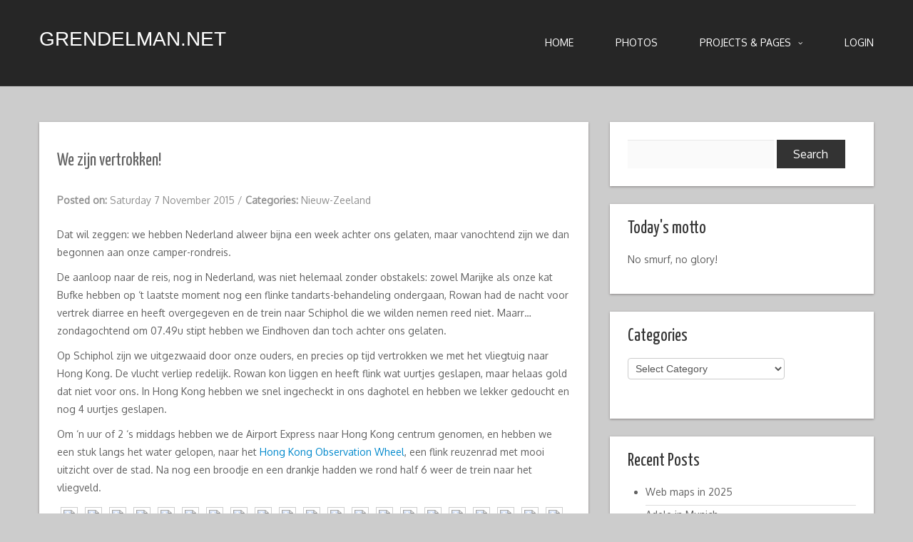

--- FILE ---
content_type: text/html; charset=UTF-8
request_url: https://www.grendelman.net/wp/page/5/
body_size: 35029
content:
<!DOCTYPE html>
<html lang="en-US">
<head>
   
<meta http-equiv="Content-Type" content="text/html; charset=UTF-8" />
<meta name="viewport" content="width=device-width, initial-scale=1.0, maximum-scale=1.2, user-scalable=yes" />

<title>GRENDELMAN.NET &#8211; Page 5 &#8211; Martijn&#039;s homepage, version 6</title>
<meta name='robots' content='max-image-preview:large' />
<link rel='dns-prefetch' href='//fonts.googleapis.com' />
<link rel="alternate" type="application/rss+xml" title="GRENDELMAN.NET &raquo; Feed" href="https://www.grendelman.net/wp/feed/" />
<link rel="alternate" type="application/rss+xml" title="GRENDELMAN.NET &raquo; Comments Feed" href="https://www.grendelman.net/wp/comments/feed/" />
		<style id="content-control-block-styles">
			@media (max-width: 640px) {
	.cc-hide-on-mobile {
		display: none !important;
	}
}
@media (min-width: 641px) and (max-width: 920px) {
	.cc-hide-on-tablet {
		display: none !important;
	}
}
@media (min-width: 921px) and (max-width: 1440px) {
	.cc-hide-on-desktop {
		display: none !important;
	}
}		</style>
		<style id='wp-img-auto-sizes-contain-inline-css' type='text/css'>
img:is([sizes=auto i],[sizes^="auto," i]){contain-intrinsic-size:3000px 1500px}
/*# sourceURL=wp-img-auto-sizes-contain-inline-css */
</style>
<style id='wp-emoji-styles-inline-css' type='text/css'>

	img.wp-smiley, img.emoji {
		display: inline !important;
		border: none !important;
		box-shadow: none !important;
		height: 1em !important;
		width: 1em !important;
		margin: 0 0.07em !important;
		vertical-align: -0.1em !important;
		background: none !important;
		padding: 0 !important;
	}
/*# sourceURL=wp-emoji-styles-inline-css */
</style>
<style id='wp-block-library-inline-css' type='text/css'>
:root{--wp-block-synced-color:#7a00df;--wp-block-synced-color--rgb:122,0,223;--wp-bound-block-color:var(--wp-block-synced-color);--wp-editor-canvas-background:#ddd;--wp-admin-theme-color:#007cba;--wp-admin-theme-color--rgb:0,124,186;--wp-admin-theme-color-darker-10:#006ba1;--wp-admin-theme-color-darker-10--rgb:0,107,160.5;--wp-admin-theme-color-darker-20:#005a87;--wp-admin-theme-color-darker-20--rgb:0,90,135;--wp-admin-border-width-focus:2px}@media (min-resolution:192dpi){:root{--wp-admin-border-width-focus:1.5px}}.wp-element-button{cursor:pointer}:root .has-very-light-gray-background-color{background-color:#eee}:root .has-very-dark-gray-background-color{background-color:#313131}:root .has-very-light-gray-color{color:#eee}:root .has-very-dark-gray-color{color:#313131}:root .has-vivid-green-cyan-to-vivid-cyan-blue-gradient-background{background:linear-gradient(135deg,#00d084,#0693e3)}:root .has-purple-crush-gradient-background{background:linear-gradient(135deg,#34e2e4,#4721fb 50%,#ab1dfe)}:root .has-hazy-dawn-gradient-background{background:linear-gradient(135deg,#faaca8,#dad0ec)}:root .has-subdued-olive-gradient-background{background:linear-gradient(135deg,#fafae1,#67a671)}:root .has-atomic-cream-gradient-background{background:linear-gradient(135deg,#fdd79a,#004a59)}:root .has-nightshade-gradient-background{background:linear-gradient(135deg,#330968,#31cdcf)}:root .has-midnight-gradient-background{background:linear-gradient(135deg,#020381,#2874fc)}:root{--wp--preset--font-size--normal:16px;--wp--preset--font-size--huge:42px}.has-regular-font-size{font-size:1em}.has-larger-font-size{font-size:2.625em}.has-normal-font-size{font-size:var(--wp--preset--font-size--normal)}.has-huge-font-size{font-size:var(--wp--preset--font-size--huge)}.has-text-align-center{text-align:center}.has-text-align-left{text-align:left}.has-text-align-right{text-align:right}.has-fit-text{white-space:nowrap!important}#end-resizable-editor-section{display:none}.aligncenter{clear:both}.items-justified-left{justify-content:flex-start}.items-justified-center{justify-content:center}.items-justified-right{justify-content:flex-end}.items-justified-space-between{justify-content:space-between}.screen-reader-text{border:0;clip-path:inset(50%);height:1px;margin:-1px;overflow:hidden;padding:0;position:absolute;width:1px;word-wrap:normal!important}.screen-reader-text:focus{background-color:#ddd;clip-path:none;color:#444;display:block;font-size:1em;height:auto;left:5px;line-height:normal;padding:15px 23px 14px;text-decoration:none;top:5px;width:auto;z-index:100000}html :where(.has-border-color){border-style:solid}html :where([style*=border-top-color]){border-top-style:solid}html :where([style*=border-right-color]){border-right-style:solid}html :where([style*=border-bottom-color]){border-bottom-style:solid}html :where([style*=border-left-color]){border-left-style:solid}html :where([style*=border-width]){border-style:solid}html :where([style*=border-top-width]){border-top-style:solid}html :where([style*=border-right-width]){border-right-style:solid}html :where([style*=border-bottom-width]){border-bottom-style:solid}html :where([style*=border-left-width]){border-left-style:solid}html :where(img[class*=wp-image-]){height:auto;max-width:100%}:where(figure){margin:0 0 1em}html :where(.is-position-sticky){--wp-admin--admin-bar--position-offset:var(--wp-admin--admin-bar--height,0px)}@media screen and (max-width:600px){html :where(.is-position-sticky){--wp-admin--admin-bar--position-offset:0px}}

/*# sourceURL=wp-block-library-inline-css */
</style><style id='global-styles-inline-css' type='text/css'>
:root{--wp--preset--aspect-ratio--square: 1;--wp--preset--aspect-ratio--4-3: 4/3;--wp--preset--aspect-ratio--3-4: 3/4;--wp--preset--aspect-ratio--3-2: 3/2;--wp--preset--aspect-ratio--2-3: 2/3;--wp--preset--aspect-ratio--16-9: 16/9;--wp--preset--aspect-ratio--9-16: 9/16;--wp--preset--color--black: #000000;--wp--preset--color--cyan-bluish-gray: #abb8c3;--wp--preset--color--white: #ffffff;--wp--preset--color--pale-pink: #f78da7;--wp--preset--color--vivid-red: #cf2e2e;--wp--preset--color--luminous-vivid-orange: #ff6900;--wp--preset--color--luminous-vivid-amber: #fcb900;--wp--preset--color--light-green-cyan: #7bdcb5;--wp--preset--color--vivid-green-cyan: #00d084;--wp--preset--color--pale-cyan-blue: #8ed1fc;--wp--preset--color--vivid-cyan-blue: #0693e3;--wp--preset--color--vivid-purple: #9b51e0;--wp--preset--gradient--vivid-cyan-blue-to-vivid-purple: linear-gradient(135deg,rgb(6,147,227) 0%,rgb(155,81,224) 100%);--wp--preset--gradient--light-green-cyan-to-vivid-green-cyan: linear-gradient(135deg,rgb(122,220,180) 0%,rgb(0,208,130) 100%);--wp--preset--gradient--luminous-vivid-amber-to-luminous-vivid-orange: linear-gradient(135deg,rgb(252,185,0) 0%,rgb(255,105,0) 100%);--wp--preset--gradient--luminous-vivid-orange-to-vivid-red: linear-gradient(135deg,rgb(255,105,0) 0%,rgb(207,46,46) 100%);--wp--preset--gradient--very-light-gray-to-cyan-bluish-gray: linear-gradient(135deg,rgb(238,238,238) 0%,rgb(169,184,195) 100%);--wp--preset--gradient--cool-to-warm-spectrum: linear-gradient(135deg,rgb(74,234,220) 0%,rgb(151,120,209) 20%,rgb(207,42,186) 40%,rgb(238,44,130) 60%,rgb(251,105,98) 80%,rgb(254,248,76) 100%);--wp--preset--gradient--blush-light-purple: linear-gradient(135deg,rgb(255,206,236) 0%,rgb(152,150,240) 100%);--wp--preset--gradient--blush-bordeaux: linear-gradient(135deg,rgb(254,205,165) 0%,rgb(254,45,45) 50%,rgb(107,0,62) 100%);--wp--preset--gradient--luminous-dusk: linear-gradient(135deg,rgb(255,203,112) 0%,rgb(199,81,192) 50%,rgb(65,88,208) 100%);--wp--preset--gradient--pale-ocean: linear-gradient(135deg,rgb(255,245,203) 0%,rgb(182,227,212) 50%,rgb(51,167,181) 100%);--wp--preset--gradient--electric-grass: linear-gradient(135deg,rgb(202,248,128) 0%,rgb(113,206,126) 100%);--wp--preset--gradient--midnight: linear-gradient(135deg,rgb(2,3,129) 0%,rgb(40,116,252) 100%);--wp--preset--font-size--small: 13px;--wp--preset--font-size--medium: 20px;--wp--preset--font-size--large: 36px;--wp--preset--font-size--x-large: 42px;--wp--preset--spacing--20: 0.44rem;--wp--preset--spacing--30: 0.67rem;--wp--preset--spacing--40: 1rem;--wp--preset--spacing--50: 1.5rem;--wp--preset--spacing--60: 2.25rem;--wp--preset--spacing--70: 3.38rem;--wp--preset--spacing--80: 5.06rem;--wp--preset--shadow--natural: 6px 6px 9px rgba(0, 0, 0, 0.2);--wp--preset--shadow--deep: 12px 12px 50px rgba(0, 0, 0, 0.4);--wp--preset--shadow--sharp: 6px 6px 0px rgba(0, 0, 0, 0.2);--wp--preset--shadow--outlined: 6px 6px 0px -3px rgb(255, 255, 255), 6px 6px rgb(0, 0, 0);--wp--preset--shadow--crisp: 6px 6px 0px rgb(0, 0, 0);}:where(.is-layout-flex){gap: 0.5em;}:where(.is-layout-grid){gap: 0.5em;}body .is-layout-flex{display: flex;}.is-layout-flex{flex-wrap: wrap;align-items: center;}.is-layout-flex > :is(*, div){margin: 0;}body .is-layout-grid{display: grid;}.is-layout-grid > :is(*, div){margin: 0;}:where(.wp-block-columns.is-layout-flex){gap: 2em;}:where(.wp-block-columns.is-layout-grid){gap: 2em;}:where(.wp-block-post-template.is-layout-flex){gap: 1.25em;}:where(.wp-block-post-template.is-layout-grid){gap: 1.25em;}.has-black-color{color: var(--wp--preset--color--black) !important;}.has-cyan-bluish-gray-color{color: var(--wp--preset--color--cyan-bluish-gray) !important;}.has-white-color{color: var(--wp--preset--color--white) !important;}.has-pale-pink-color{color: var(--wp--preset--color--pale-pink) !important;}.has-vivid-red-color{color: var(--wp--preset--color--vivid-red) !important;}.has-luminous-vivid-orange-color{color: var(--wp--preset--color--luminous-vivid-orange) !important;}.has-luminous-vivid-amber-color{color: var(--wp--preset--color--luminous-vivid-amber) !important;}.has-light-green-cyan-color{color: var(--wp--preset--color--light-green-cyan) !important;}.has-vivid-green-cyan-color{color: var(--wp--preset--color--vivid-green-cyan) !important;}.has-pale-cyan-blue-color{color: var(--wp--preset--color--pale-cyan-blue) !important;}.has-vivid-cyan-blue-color{color: var(--wp--preset--color--vivid-cyan-blue) !important;}.has-vivid-purple-color{color: var(--wp--preset--color--vivid-purple) !important;}.has-black-background-color{background-color: var(--wp--preset--color--black) !important;}.has-cyan-bluish-gray-background-color{background-color: var(--wp--preset--color--cyan-bluish-gray) !important;}.has-white-background-color{background-color: var(--wp--preset--color--white) !important;}.has-pale-pink-background-color{background-color: var(--wp--preset--color--pale-pink) !important;}.has-vivid-red-background-color{background-color: var(--wp--preset--color--vivid-red) !important;}.has-luminous-vivid-orange-background-color{background-color: var(--wp--preset--color--luminous-vivid-orange) !important;}.has-luminous-vivid-amber-background-color{background-color: var(--wp--preset--color--luminous-vivid-amber) !important;}.has-light-green-cyan-background-color{background-color: var(--wp--preset--color--light-green-cyan) !important;}.has-vivid-green-cyan-background-color{background-color: var(--wp--preset--color--vivid-green-cyan) !important;}.has-pale-cyan-blue-background-color{background-color: var(--wp--preset--color--pale-cyan-blue) !important;}.has-vivid-cyan-blue-background-color{background-color: var(--wp--preset--color--vivid-cyan-blue) !important;}.has-vivid-purple-background-color{background-color: var(--wp--preset--color--vivid-purple) !important;}.has-black-border-color{border-color: var(--wp--preset--color--black) !important;}.has-cyan-bluish-gray-border-color{border-color: var(--wp--preset--color--cyan-bluish-gray) !important;}.has-white-border-color{border-color: var(--wp--preset--color--white) !important;}.has-pale-pink-border-color{border-color: var(--wp--preset--color--pale-pink) !important;}.has-vivid-red-border-color{border-color: var(--wp--preset--color--vivid-red) !important;}.has-luminous-vivid-orange-border-color{border-color: var(--wp--preset--color--luminous-vivid-orange) !important;}.has-luminous-vivid-amber-border-color{border-color: var(--wp--preset--color--luminous-vivid-amber) !important;}.has-light-green-cyan-border-color{border-color: var(--wp--preset--color--light-green-cyan) !important;}.has-vivid-green-cyan-border-color{border-color: var(--wp--preset--color--vivid-green-cyan) !important;}.has-pale-cyan-blue-border-color{border-color: var(--wp--preset--color--pale-cyan-blue) !important;}.has-vivid-cyan-blue-border-color{border-color: var(--wp--preset--color--vivid-cyan-blue) !important;}.has-vivid-purple-border-color{border-color: var(--wp--preset--color--vivid-purple) !important;}.has-vivid-cyan-blue-to-vivid-purple-gradient-background{background: var(--wp--preset--gradient--vivid-cyan-blue-to-vivid-purple) !important;}.has-light-green-cyan-to-vivid-green-cyan-gradient-background{background: var(--wp--preset--gradient--light-green-cyan-to-vivid-green-cyan) !important;}.has-luminous-vivid-amber-to-luminous-vivid-orange-gradient-background{background: var(--wp--preset--gradient--luminous-vivid-amber-to-luminous-vivid-orange) !important;}.has-luminous-vivid-orange-to-vivid-red-gradient-background{background: var(--wp--preset--gradient--luminous-vivid-orange-to-vivid-red) !important;}.has-very-light-gray-to-cyan-bluish-gray-gradient-background{background: var(--wp--preset--gradient--very-light-gray-to-cyan-bluish-gray) !important;}.has-cool-to-warm-spectrum-gradient-background{background: var(--wp--preset--gradient--cool-to-warm-spectrum) !important;}.has-blush-light-purple-gradient-background{background: var(--wp--preset--gradient--blush-light-purple) !important;}.has-blush-bordeaux-gradient-background{background: var(--wp--preset--gradient--blush-bordeaux) !important;}.has-luminous-dusk-gradient-background{background: var(--wp--preset--gradient--luminous-dusk) !important;}.has-pale-ocean-gradient-background{background: var(--wp--preset--gradient--pale-ocean) !important;}.has-electric-grass-gradient-background{background: var(--wp--preset--gradient--electric-grass) !important;}.has-midnight-gradient-background{background: var(--wp--preset--gradient--midnight) !important;}.has-small-font-size{font-size: var(--wp--preset--font-size--small) !important;}.has-medium-font-size{font-size: var(--wp--preset--font-size--medium) !important;}.has-large-font-size{font-size: var(--wp--preset--font-size--large) !important;}.has-x-large-font-size{font-size: var(--wp--preset--font-size--x-large) !important;}
/*# sourceURL=global-styles-inline-css */
</style>

<style id='classic-theme-styles-inline-css' type='text/css'>
/*! This file is auto-generated */
.wp-block-button__link{color:#fff;background-color:#32373c;border-radius:9999px;box-shadow:none;text-decoration:none;padding:calc(.667em + 2px) calc(1.333em + 2px);font-size:1.125em}.wp-block-file__button{background:#32373c;color:#fff;text-decoration:none}
/*# sourceURL=/wp-includes/css/classic-themes.min.css */
</style>
<link rel='stylesheet' id='content-control-block-styles-css' href='https://www.grendelman.net/wp/wp-content/plugins/content-control/dist/style-block-editor.css?ver=2.6.5' type='text/css' media='all' />
<link rel='stylesheet' id='leaflet-js-css' href='https://www.grendelman.net/wp/wp-content/plugins/trackserver/lib/leaflet-1.9.4/leaflet.css?ver=6.9' type='text/css' media='all' />
<link rel='stylesheet' id='leaflet-fullscreen-css' href='https://www.grendelman.net/wp/wp-content/plugins/trackserver/lib/leaflet-fullscreen-1.0.2/leaflet.fullscreen.css?ver=6.9' type='text/css' media='all' />
<link rel='stylesheet' id='trackserver-css' href='https://www.grendelman.net/wp/wp-content/plugins/trackserver/trackserver.css?ver=6.0-pre' type='text/css' media='all' />
<link rel='stylesheet' id='leaflet-messagebox-css' href='https://www.grendelman.net/wp/wp-content/plugins/trackserver/lib/leaflet-messagebox-1.0/leaflet-messagebox.css?ver=6.9' type='text/css' media='all' />
<link rel='stylesheet' id='leaflet-liveupdate-css' href='https://www.grendelman.net/wp/wp-content/plugins/trackserver/lib/leaflet-liveupdate-1.1/leaflet-liveupdate.css?ver=6.9' type='text/css' media='all' />
<link rel='stylesheet' id='wsl-widget-css' href='https://www.grendelman.net/wp/wp-content/plugins/wordpress-social-login/assets/css/style.css?ver=6.9' type='text/css' media='all' />
<link rel='stylesheet' id='quotescollection-css' href='https://www.grendelman.net/wp/wp-content/plugins/quotes-collection/css/quotes-collection.css?ver=2.5.2' type='text/css' media='all' />
<link rel='stylesheet' id='parent-style-css' href='https://www.grendelman.net/wp/wp-content/themes/nova-lite/style.css?ver=6.9' type='text/css' media='all' />
<link rel='stylesheet' id='nova-lite-style-css' href='https://www.grendelman.net/wp/wp-content/themes/nova-lite-tzz/style.css?ver=6.9' type='text/css' media='all' />
<style id='nova-lite-style-inline-css' type='text/css'>
#logo a { font-size:28px; } 
/*# sourceURL=nova-lite-style-inline-css */
</style>
<link rel='stylesheet' id='google-fonts-css' href='https://fonts.googleapis.com/css?family=Montez%7COxygen%7CYanone+Kaffeesatz&#038;subset=latin%2Clatin-ext&#038;ver=1.0.0' type='text/css' media='all' />
<link rel='stylesheet' id='bootstrap-css' href='https://www.grendelman.net/wp/wp-content/themes/nova-lite/assets/css/bootstrap.css?ver=3.3.7' type='text/css' media='all' />
<link rel='stylesheet' id='bootstrap-responsive-css' href='https://www.grendelman.net/wp/wp-content/themes/nova-lite/assets/css/bootstrap-responsive.css?ver=3.3.7' type='text/css' media='all' />
<link rel='stylesheet' id='flexslider-css' href='https://www.grendelman.net/wp/wp-content/themes/nova-lite/assets/css/flexslider.css?ver=3.3.7' type='text/css' media='all' />
<link rel='stylesheet' id='font-awesome-css' href='https://www.grendelman.net/wp/wp-content/themes/nova-lite/assets/css/font-awesome.css?ver=3.3.7' type='text/css' media='all' />
<link rel='stylesheet' id='nivoslider-css' href='https://www.grendelman.net/wp/wp-content/themes/nova-lite/assets/css/nivoslider.css?ver=3.3.7' type='text/css' media='all' />
<link rel='stylesheet' id='prettyPhoto-css' href='https://www.grendelman.net/wp/wp-content/themes/nova-lite/assets/css/prettyPhoto.css?ver=3.3.7' type='text/css' media='all' />
<script type="text/javascript" src="https://www.grendelman.net/wp/wp-includes/js/jquery/jquery.min.js?ver=3.7.1" id="jquery-core-js"></script>
<script type="text/javascript" src="https://www.grendelman.net/wp/wp-includes/js/jquery/jquery-migrate.min.js?ver=3.4.1" id="jquery-migrate-js"></script>
<script type="text/javascript" id="quotescollection-js-extra">
/* <![CDATA[ */
var quotescollectionAjax = {"ajaxUrl":"https://www.grendelman.net/wp/wp-admin/admin-ajax.php","nonce":"0b5ef59688","nextQuote":"Next quote \u00bb","loading":"Loading...","error":"Error getting quote","autoRefreshMax":"20","autoRefreshCount":"0"};
//# sourceURL=quotescollection-js-extra
/* ]]> */
</script>
<script type="text/javascript" src="https://www.grendelman.net/wp/wp-content/plugins/quotes-collection/js/quotes-collection.js?ver=2.5.2" id="quotescollection-js"></script>
<link rel="https://api.w.org/" href="https://www.grendelman.net/wp/wp-json/" /><link rel="EditURI" type="application/rsd+xml" title="RSD" href="https://www.grendelman.net/wp/xmlrpc.php?rsd" />
<meta name="generator" content="WordPress 6.9" />

<link rel='stylesheet' id='video-js-css' href='https://vjs.zencdn.net/8.9.0/video-js.css?ver=6.9' type='text/css' media='all' />
<link rel='stylesheet' id='lightgallery-css' href='https://www.grendelman.net/wp/wp-content/plugins/ngg-lightgallery/lib/lightgallery-2.3.0/css/lightgallery-bundle.css?ver=6.9' type='text/css' media='all' />
<link rel='stylesheet' id='ngg-lightgallery-css' href='https://www.grendelman.net/wp/wp-content/plugins/ngg-lightgallery/ngg-lightgallery.css?ver=1769428075' type='text/css' media='all' />
<link rel='stylesheet' id='pannellum-css' href='https://cdn.jsdelivr.net/npm/pannellum@2.5.6/build/pannellum.css?ver=1769428075' type='text/css' media='all' />
</head>

<body class="home blog paged paged-5 wp-theme-nova-lite wp-child-theme-nova-lite-tzz">


<a class="skip-link screen-reader-text" href="#content">Skip to content</a>

<div id="wrapper">
    
    <header id="header">
    
        <div class="container">
        
            <div class="row">
                
                <div class="span3" >

                    <div id="logo">
                            
                        <a href="https://www.grendelman.net/wp/" title="GRENDELMAN.NET">
                                
                            GRENDELMAN.NET                                    
                        </a>
                                
                    </div>
                    
                </div>
    
                <div class="span9" >
                  
                    <nav id="mainmenu">
                 
                        <ul id="menu-grendelman" class="menu"><li id="menu-item-140" class="menu-item menu-item-type-custom menu-item-object-custom menu-item-140"><a href="/wp/">Home</a></li>
<li id="menu-item-19601" class="menu-item menu-item-type-post_type menu-item-object-page menu-item-19601"><a href="https://www.grendelman.net/wp/photos-2026/">Photos</a></li>
<li id="menu-item-3758" class="menu-item menu-item-type-post_type menu-item-object-page menu-item-has-children menu-item-3758"><a href="https://www.grendelman.net/wp/projects-pages/">Projects &#038; Pages</a>
<ul class="sub-menu">
	<li id="menu-item-3762" class="menu-item menu-item-type-post_type menu-item-object-page menu-item-3762"><a href="https://www.grendelman.net/wp/projects-pages/">Projects</a></li>
	<li id="menu-item-3760" class="menu-item menu-item-type-post_type menu-item-object-page menu-item-3760"><a href="https://www.grendelman.net/wp/files/">Files</a></li>
	<li id="menu-item-3761" class="menu-item menu-item-type-post_type menu-item-object-page menu-item-3761"><a href="https://www.grendelman.net/wp/humor/">Humor</a></li>
	<li id="menu-item-3759" class="menu-item menu-item-type-post_type menu-item-object-page menu-item-3759"><a href="https://www.grendelman.net/wp/bookmarks/">Bookmarks</a></li>
</ul>
</li>
<li id="menu-item-4184" class="menu-item menu-item-type-custom menu-item-object-custom menu-item-4184"><a href="https://www.grendelman.net/wp/wp-admin/">Login</a></li>
</ul>                 
                    </nav> 
                                   
                </div>
                
            </div>
            
        </div>
    
    </header><div id="content" class="container content">
	
    <div class="row">

        <div class="span8 right-sidebar"> 

            <div class="row">
            
                        
                                
                    <div class="pin-article span8" >
                
                        
<article class="article">
    
					
			<h3 class="title"> <a href="https://www.grendelman.net/wp/we-zijn-vertrokken/"> We zijn vertrokken! </a> </h3>
				
	    
	
    <div class="line"> 
    
        <div class="entry-info">
       
            <div class="entry-date"><strong> Posted on: </strong> Saturday 7 November 2015 <span class="sep">/</span> </div>
            
                        
            <div class="entry-standard"> 
            	
                <strong> 
				
                	Categories: <a href="https://www.grendelman.net/wp/category/nieuw-zeeland/" rel="category tag">Nieuw-Zeeland</a> 
            	
                </strong>
                
            </div>

        </div>

    </div>
    

	<p>Dat wil zeggen: we hebben Nederland alweer bijna een week achter ons gelaten, maar vanochtend zijn we dan begonnen aan onze camper-rondreis.</p>
<p>De aanloop naar de reis, nog in Nederland, was niet helemaal zonder obstakels: zowel Marijke als onze kat Bufke hebben op &#8216;t laatste moment nog een flinke tandarts-behandeling ondergaan, Rowan had de nacht voor vertrek diarree en heeft overgegeven en de trein naar Schiphol die we wilden nemen reed niet. Maarr&#8230; zondagochtend om 07.49u stipt hebben we Eindhoven dan toch achter ons gelaten.</p>
<p>Op Schiphol zijn we uitgezwaaid door onze ouders, en precies op tijd vertrokken we met het vliegtuig naar Hong Kong. De vlucht verliep redelijk. Rowan kon liggen en heeft flink wat uurtjes geslapen, maar helaas gold dat niet voor ons. In Hong Kong hebben we snel ingecheckt in ons daghotel en hebben we lekker gedoucht en nog 4 uurtjes geslapen.</p>
<p>Om &#8216;n uur of 2 &#8216;s middags hebben we de Airport Express naar Hong Kong centrum genomen, en hebben we een stuk langs het water gelopen, naar het <a href="http://www.hkow.hk/en/" target="_blank" rel="noopener">Hong Kong Observation Wheel</a>, een flink reuzenrad met mooi uitzicht over de stad. Na nog een broodje en een drankje hadden we rond half 6 weer de trein naar het vliegveld.</p>
<div style="display:none;" id="caption18734">20151101072443.jpg&nbsp; <a href="http://maps.google.nl/maps?f=q&hl=en&geocode=&ie=UTF8&z=15&q=51.4433+5.47975" target="_blank"><img decoding="async" src="https://www.grendelman.net/wp/wp-content/plugins/ngg-lightgallery/pin.png" style="vertical-align: middle" /></a><br />Klaar voor vertrek!<br /><br />2015-11-01 07:24:43<br />&copy; 2015 Martijn Grendelman<br /></div>
<div style="display:none;" id="caption18735">20151101074826_IMG_8546.JPG&nbsp; <a href="http://maps.google.nl/maps?f=q&hl=en&geocode=&ie=UTF8&z=15&q=51.4433+5.47975" target="_blank"><img decoding="async" src="https://www.grendelman.net/wp/wp-content/plugins/ngg-lightgallery/pin.png" style="vertical-align: middle" /></a><br />In de trein naar Schiphol<br /><br />2015-11-01 07:48:26<br />&copy; 2015 Martijn Grendelman<br /></div>
<div style="display:none;" id="caption18736">20151101074859_IMG_8548.JPG&nbsp; <a href="http://maps.google.nl/maps?f=q&hl=en&geocode=&ie=UTF8&z=15&q=51.4433+5.47975" target="_blank"><img decoding="async" src="https://www.grendelman.net/wp/wp-content/plugins/ngg-lightgallery/pin.png" style="vertical-align: middle" /></a><br />In de trein naar Schiphol<br /><br />2015-11-01 07:48:59<br />&copy; 2015 Martijn Grendelman<br /></div>
<div style="display:none;" id="caption18741">20151101075145_IMG_8549.JPG&nbsp; <a href="http://maps.google.nl/maps?f=q&hl=en&geocode=&ie=UTF8&z=15&q=51.442309999722+5.4743199997222" target="_blank"><img decoding="async" src="https://www.grendelman.net/wp/wp-content/plugins/ngg-lightgallery/pin.png" style="vertical-align: middle" /></a><br />In de trein naar Schiphol<br /><br />2015-11-01 07:51:45<br />&copy; 2015 Martijn Grendelman<br /></div>
<div style="display:none;" id="caption18737">20151101075213_IMG_8551.JPG&nbsp; <a href="http://maps.google.nl/maps?f=q&hl=en&geocode=&ie=UTF8&z=15&q=51.4425+5.47039" target="_blank"><img decoding="async" src="https://www.grendelman.net/wp/wp-content/plugins/ngg-lightgallery/pin.png" style="vertical-align: middle" /></a><br />In de trein naar Schiphol<br /><br />2015-11-01 07:52:13<br />&copy; 2015 Martijn Grendelman<br /></div>
<div style="display:none;" id="caption18738">20151101113502_IMG_8554.JPG&nbsp; <a href="http://maps.google.nl/maps?f=q&hl=en&geocode=&ie=UTF8&z=15&q=52.31177+4.75708" target="_blank"><img decoding="async" src="https://www.grendelman.net/wp/wp-content/plugins/ngg-lightgallery/pin.png" style="vertical-align: middle" /></a><br />Cathay Pacific vlucht CX270<br /><br />2015-11-01 11:35:02<br />&copy; 2015 Martijn Grendelman<br /></div>
<div style="display:none;" id="caption18742">20151101124106.jpg&nbsp; <a href="http://maps.google.nl/maps?f=q&hl=en&geocode=&ie=UTF8&z=15&q=52.31188+4.75623" target="_blank"><img decoding="async" src="https://www.grendelman.net/wp/wp-content/plugins/ngg-lightgallery/pin.png" style="vertical-align: middle" /></a><br />Ready for departure<br /><br />2015-11-01 12:41:06<br />&copy; 2015 Martijn Grendelman<br /></div>
<div style="display:none;" id="caption18743">20151101220827.jpg<br />Slapen in het vliegtuig lukt... een beetje<br /><br />2015-11-01 22:08:27<br />&copy; 2015 Martijn Grendelman<br /></div>
<div style="display:none;" id="caption18739">20151101220854.jpg<br />Slapen in het vliegtuig lukt... een beetje<br /><br />2015-11-01 22:08:53<br />&copy; 2015 Martijn Grendelman<br /></div>
<div style="display:none;" id="caption18740">20151101234047.jpg<br />We zijn d'r bijna....<br /><br />2015-11-01 23:40:46<br />&copy; 2015 Martijn Grendelman<br /></div>
<div style="display:none;" id="caption18744">20151102132529_IMG_8561.JPG&nbsp; <a href="http://maps.google.nl/maps?f=q&hl=en&geocode=&ie=UTF8&z=15&q=22.31866+113.93425999972" target="_blank"><img decoding="async" src="https://www.grendelman.net/wp/wp-content/plugins/ngg-lightgallery/pin.png" style="vertical-align: middle" /></a><br />Kamer in het Regal Airport Hotel<br /><br />2015-11-02 13:25:29<br />&copy; 2015 Martijn Grendelman<br /></div>
<div style="display:none;" id="caption18745">20151102141628.jpg&nbsp; <a href="http://maps.google.nl/maps?f=q&hl=en&geocode=&ie=UTF8&z=15&q=22.31866+113.93425999972" target="_blank"><img decoding="async" src="https://www.grendelman.net/wp/wp-content/plugins/ngg-lightgallery/pin.png" style="vertical-align: middle" /></a><br />Het gezonde menu van de mini-bar<br /><br />2015-11-02 14:16:28<br />&copy; 2015 Martijn Grendelman<br /></div>
<div style="display:none;" id="caption18746">20151102143226.jpg&nbsp; <a href="http://maps.google.nl/maps?f=q&hl=en&geocode=&ie=UTF8&z=15&q=22.318809999722+113.93424" target="_blank"><img decoding="async" src="https://www.grendelman.net/wp/wp-content/plugins/ngg-lightgallery/pin.png" style="vertical-align: middle" /></a><br />In de hal van het hotel<br /><br />2015-11-02 14:32:26<br />&copy; 2015 Marijke Olzheim<br /></div>
<div style="display:none;" id="caption18747">20151102143656.jpg&nbsp; <a href="http://maps.google.nl/maps?f=q&hl=en&geocode=&ie=UTF8&z=15&q=22.318809999722+113.93424" target="_blank"><img decoding="async" src="https://www.grendelman.net/wp/wp-content/plugins/ngg-lightgallery/pin.png" style="vertical-align: middle" /></a><br />In de hal van het hotel<br /><br />2015-11-02 14:36:56<br />&copy; 2015 Martijn Grendelman<br /></div>
<div style="display:none;" id="caption18748">20151102145903.jpg<br />In de trein naar Hong Kong<br /><br />2015-11-02 14:59:02<br />&copy; 2015 Martijn Grendelman<br /></div>
<div style="display:none;" id="caption18749">20151102150145.jpg<br />In de trein naar Hong Kong<br /><br />2015-11-02 15:01:45<br />&copy; 2015 Martijn Grendelman<br /></div>
<div style="display:none;" id="caption18750">20151102153409_IMG_8565.JPG&nbsp; <a href="http://maps.google.nl/maps?f=q&hl=en&geocode=&ie=UTF8&z=15&q=22.28734+114.15774999972" target="_blank"><img decoding="async" src="https://www.grendelman.net/wp/wp-content/plugins/ngg-lightgallery/pin.png" style="vertical-align: middle" /></a><br /><br />2015-11-02 15:34:09<br />&copy; 2015 Martijn Grendelman<br /></div>
<div style="display:none;" id="caption18751">20151102153458_IMG_8566.JPG&nbsp; <a href="http://maps.google.nl/maps?f=q&hl=en&geocode=&ie=UTF8&z=15&q=22.28742+114.158" target="_blank"><img decoding="async" src="https://www.grendelman.net/wp/wp-content/plugins/ngg-lightgallery/pin.png" style="vertical-align: middle" /></a><br />Hong Kong Observation Wheel<br /><br />2015-11-02 15:34:58<br />&copy; 2015 Martijn Grendelman<br /></div>
<div style="display:none;" id="caption18752">20151102153536_IMG_8567.JPG&nbsp; <a href="http://maps.google.nl/maps?f=q&hl=en&geocode=&ie=UTF8&z=15&q=22.28744+114.15796" target="_blank"><img decoding="async" src="https://www.grendelman.net/wp/wp-content/plugins/ngg-lightgallery/pin.png" style="vertical-align: middle" /></a><br /><br />2015-11-02 15:35:36<br />&copy; 2015 Martijn Grendelman<br /></div>
<div style="display:none;" id="caption18753">20151102153614_IMG_8568.JPG&nbsp; <a href="http://maps.google.nl/maps?f=q&hl=en&geocode=&ie=UTF8&z=15&q=22.287449999722+114.15787" target="_blank"><img decoding="async" src="https://www.grendelman.net/wp/wp-content/plugins/ngg-lightgallery/pin.png" style="vertical-align: middle" /></a><br /><br />2015-11-02 15:36:14<br />&copy; 2015 Martijn Grendelman<br /></div>
<div style="display:none;" id="caption18754">20151102155002_IMG_8571.JPG&nbsp; <a href="http://maps.google.nl/maps?f=q&hl=en&geocode=&ie=UTF8&z=15&q=22.28618+114.16094999972" target="_blank"><img decoding="async" src="https://www.grendelman.net/wp/wp-content/plugins/ngg-lightgallery/pin.png" style="vertical-align: middle" /></a><br /><br />2015-11-02 15:50:02<br />&copy; 2015 Martijn Grendelman<br /></div>
<div style="display:none;" id="caption18755">20151102155913_IMG_8572.JPG&nbsp; <a href="http://maps.google.nl/maps?f=q&hl=en&geocode=&ie=UTF8&z=15&q=22.285129999722+114.16178999972" target="_blank"><img decoding="async" src="https://www.grendelman.net/wp/wp-content/plugins/ngg-lightgallery/pin.png" style="vertical-align: middle" /></a><br />Uitzicht over Victoria Harbour<br /><br />2015-11-02 15:59:13<br />&copy; 2015 Martijn Grendelman<br /></div>
<div style="display:none;" id="caption18756">20151102155942_IMG_8574.JPG&nbsp; <a href="http://maps.google.nl/maps?f=q&hl=en&geocode=&ie=UTF8&z=15&q=22.28518+114.16172" target="_blank"><img decoding="async" src="https://www.grendelman.net/wp/wp-content/plugins/ngg-lightgallery/pin.png" style="vertical-align: middle" /></a><br />Rowan in het Observation Wheel<br /><br />2015-11-02 15:59:42<br />&copy; 2015 Martijn Grendelman<br /></div>
<div style="display:none;" id="caption18757">20151102160008_IMG_8575.JPG&nbsp; <a href="http://maps.google.nl/maps?f=q&hl=en&geocode=&ie=UTF8&z=15&q=22.28543+114.16164999972" target="_blank"><img decoding="async" src="https://www.grendelman.net/wp/wp-content/plugins/ngg-lightgallery/pin.png" style="vertical-align: middle" /></a><br />Tsim Sha Tsui<br /><br />2015-11-02 16:00:08<br />&copy; 2015 Martijn Grendelman<br /></div>
<div style="display:none;" id="caption18758">20151102160015_IMG_8576.JPG&nbsp; <a href="http://maps.google.nl/maps?f=q&hl=en&geocode=&ie=UTF8&z=15&q=22.28546+114.16164999972" target="_blank"><img decoding="async" src="https://www.grendelman.net/wp/wp-content/plugins/ngg-lightgallery/pin.png" style="vertical-align: middle" /></a><br />Uitzicht over Victoria Harbour<br /><br />2015-11-02 16:00:15<br />&copy; 2015 Martijn Grendelman<br /></div>
<div style="display:none;" id="caption18759">20151102160028_IMG_8577.JPG&nbsp; <a href="http://maps.google.nl/maps?f=q&hl=en&geocode=&ie=UTF8&z=15&q=22.28546+114.16164999972" target="_blank"><img decoding="async" src="https://www.grendelman.net/wp/wp-content/plugins/ngg-lightgallery/pin.png" style="vertical-align: middle" /></a><br />Uitzicht over Victoria Harbour<br /><br />2015-11-02 16:00:28<br />&copy; 2015 Martijn Grendelman<br /></div>
<div style="display:none;" id="caption18760">20151102160040_IMG_8578.JPG&nbsp; <a href="http://maps.google.nl/maps?f=q&hl=en&geocode=&ie=UTF8&z=15&q=22.28547+114.16167" target="_blank"><img decoding="async" src="https://www.grendelman.net/wp/wp-content/plugins/ngg-lightgallery/pin.png" style="vertical-align: middle" /></a><br />Marijke in het Observation Wheel<br /><br />2015-11-02 16:00:40<br />&copy; 2015 Martijn Grendelman<br /></div>
<div style="display:none;" id="caption18761">20151102160506_IMG_8580.JPG&nbsp; <a href="http://maps.google.nl/maps?f=q&hl=en&geocode=&ie=UTF8&z=15&q=22.285589999722+114.16155999972" target="_blank"><img decoding="async" src="https://www.grendelman.net/wp/wp-content/plugins/ngg-lightgallery/pin.png" style="vertical-align: middle" /></a><br /><br />2015-11-02 16:05:06<br />&copy; 2015 Martijn Grendelman<br /></div>
<div style="display:none;" id="caption18762">20151102160523_IMG_8581.JPG&nbsp; <a href="http://maps.google.nl/maps?f=q&hl=en&geocode=&ie=UTF8&z=15&q=22.285609999722+114.16156999972" target="_blank"><img decoding="async" src="https://www.grendelman.net/wp/wp-content/plugins/ngg-lightgallery/pin.png" style="vertical-align: middle" /></a><br /><br />2015-11-02 16:05:23<br />&copy; 2015 Martijn Grendelman<br /></div>
<div style="display:none;" id="caption18763">20151102160609_IMG_8583.JPG&nbsp; <a href="http://maps.google.nl/maps?f=q&hl=en&geocode=&ie=UTF8&z=15&q=22.28535+114.16169999972" target="_blank"><img decoding="async" src="https://www.grendelman.net/wp/wp-content/plugins/ngg-lightgallery/pin.png" style="vertical-align: middle" /></a><br /><br />2015-11-02 16:06:09<br />&copy; 2015 Martijn Grendelman<br /></div>
<div style="display:none;" id="caption18764">20151102161451_IMG_8584.JPG&nbsp; <a href="http://maps.google.nl/maps?f=q&hl=en&geocode=&ie=UTF8&z=15&q=22.28517+114.16168" target="_blank"><img decoding="async" src="https://www.grendelman.net/wp/wp-content/plugins/ngg-lightgallery/pin.png" style="vertical-align: middle" /></a><br /><br />2015-11-02 16:14:51<br />&copy; 2015 Martijn Grendelman<br /></div>
<div style="display:none;" id="caption18765">20151102162937_IMG_8585.JPG&nbsp; <a href="http://maps.google.nl/maps?f=q&hl=en&geocode=&ie=UTF8&z=15&q=22.28452+114.15982999972" target="_blank"><img decoding="async" src="https://www.grendelman.net/wp/wp-content/plugins/ngg-lightgallery/pin.png" style="vertical-align: middle" /></a><br /><br />2015-11-02 16:29:37<br />&copy; 2015 Martijn Grendelman<br /></div>
<div style="display:none;" id="caption18766">20151102164737.jpg&nbsp; <a href="http://maps.google.nl/maps?f=q&hl=en&geocode=&ie=UTF8&z=15&q=22.284269999722+114.15806" target="_blank"><img decoding="async" src="https://www.grendelman.net/wp/wp-content/plugins/ngg-lightgallery/pin.png" style="vertical-align: middle" /></a><br /><br />2015-11-02 16:47:37<br />&copy; 2015 Marijke Olzheim<br /></div>
<div style="display:none;" id="caption18767">20151102170301.jpg&nbsp; <a href="http://maps.google.nl/maps?f=q&hl=en&geocode=&ie=UTF8&z=15&q=22.28367+114.15770999972" target="_blank"><img decoding="async" src="https://www.grendelman.net/wp/wp-content/plugins/ngg-lightgallery/pin.png" style="vertical-align: middle" /></a><br /><br />2015-11-02 17:03:01<br />&copy; 2015 Martijn Grendelman<br /></div>
<div style="display:none;" id="caption18768">20151102175531.jpg&nbsp; <a href="http://maps.google.nl/maps?f=q&hl=en&geocode=&ie=UTF8&z=15&q=22.316259999722+113.93560999972" target="_blank"><img decoding="async" src="https://www.grendelman.net/wp/wp-content/plugins/ngg-lightgallery/pin.png" style="vertical-align: middle" /></a><br /><br />2015-11-02 17:55:30<br />&copy; 2015 Martijn Grendelman<br /></div>
<div style="display:none;" id="caption18769">20151102184105.jpg<br /><br />2015-11-02 18:41:05<br />&copy; 2015 Martijn Grendelman<br /></div>
<div style="display:none;" id="caption18770">20151102192939.jpg&nbsp; <a href="http://maps.google.nl/maps?f=q&hl=en&geocode=&ie=UTF8&z=15&q=22.314769999722+113.93285" target="_blank"><img decoding="async" src="https://www.grendelman.net/wp/wp-content/plugins/ngg-lightgallery/pin.png" style="vertical-align: middle" /></a><br /><br />2015-11-02 19:29:39<br />&copy; 2015 Martijn Grendelman<br /></div>
<div style="display:none;" id="caption18771">20151102192950.jpg&nbsp; <a href="http://maps.google.nl/maps?f=q&hl=en&geocode=&ie=UTF8&z=15&q=22.314769999722+113.93285" target="_blank"><img decoding="async" src="https://www.grendelman.net/wp/wp-content/plugins/ngg-lightgallery/pin.png" style="vertical-align: middle" /></a><br /><br />2015-11-02 19:29:50<br />&copy; 2015 Martijn Grendelman<br /></div>
<div style="display:none;" id="caption18772">20151102201129_IMG_8587.JPG&nbsp; <a href="http://maps.google.nl/maps?f=q&hl=en&geocode=&ie=UTF8&z=15&q=22.311969999722+113.92696999972" target="_blank"><img decoding="async" src="https://www.grendelman.net/wp/wp-content/plugins/ngg-lightgallery/pin.png" style="vertical-align: middle" /></a><br /><br />2015-11-02 20:11:29<br />&copy; 2015 Martijn Grendelman<br /></div>
<div style="display:none;" id="caption18773">20151102215521.jpg<br /><br />2015-11-02 21:55:20<br />&copy; 2015 Martijn Grendelman<br /></div>
<div id="lightgallery1" class="lightgallery"><a href="https://www.grendelman.net/wp/wp-content/gallery/2015-11-01-nz/20151101072443.jpg" data-sub-html="#caption18734" data-download-url="false">
<img decoding="async" class="ngglg-thumb" src="https://www.grendelman.net/wp/wp-content/gallery/2015-11-01-nz//thumbs/thumbs_20151101072443.jpg" />
</a>
<a href="https://www.grendelman.net/wp/wp-content/gallery/2015-11-01-nz/20151101074826_IMG_8546.JPG" data-sub-html="#caption18735" data-download-url="false">
<img decoding="async" class="ngglg-thumb" src="https://www.grendelman.net/wp/wp-content/gallery/2015-11-01-nz//thumbs/thumbs_20151101074826_IMG_8546.JPG" />
</a>
<a href="https://www.grendelman.net/wp/wp-content/gallery/2015-11-01-nz/20151101074859_IMG_8548.JPG" data-sub-html="#caption18736" data-download-url="false">
<img decoding="async" class="ngglg-thumb" src="https://www.grendelman.net/wp/wp-content/gallery/2015-11-01-nz//thumbs/thumbs_20151101074859_IMG_8548.JPG" />
</a>
<a href="https://www.grendelman.net/wp/wp-content/gallery/2015-11-01-nz/20151101075145_IMG_8549.JPG" data-sub-html="#caption18741" data-download-url="false">
<img decoding="async" class="ngglg-thumb" src="https://www.grendelman.net/wp/wp-content/gallery/2015-11-01-nz//thumbs/thumbs_20151101075145_IMG_8549.JPG" />
</a>
<a href="https://www.grendelman.net/wp/wp-content/gallery/2015-11-01-nz/20151101075213_IMG_8551.JPG" data-sub-html="#caption18737" data-download-url="false">
<img decoding="async" class="ngglg-thumb" src="https://www.grendelman.net/wp/wp-content/gallery/2015-11-01-nz//thumbs/thumbs_20151101075213_IMG_8551.JPG" />
</a>
<a href="https://www.grendelman.net/wp/wp-content/gallery/2015-11-01-nz/20151101113502_IMG_8554.JPG" data-sub-html="#caption18738" data-download-url="false">
<img decoding="async" class="ngglg-thumb" src="https://www.grendelman.net/wp/wp-content/gallery/2015-11-01-nz//thumbs/thumbs_20151101113502_IMG_8554.JPG" />
</a>
<a href="https://www.grendelman.net/wp/wp-content/gallery/2015-11-01-nz/20151101124106.jpg" data-sub-html="#caption18742" data-download-url="false">
<img decoding="async" class="ngglg-thumb" src="https://www.grendelman.net/wp/wp-content/gallery/2015-11-01-nz//thumbs/thumbs_20151101124106.jpg" />
</a>
<a href="https://www.grendelman.net/wp/wp-content/gallery/2015-11-01-nz/20151101220827.jpg" data-sub-html="#caption18743" data-download-url="false">
<img decoding="async" class="ngglg-thumb" src="https://www.grendelman.net/wp/wp-content/gallery/2015-11-01-nz//thumbs/thumbs_20151101220827.jpg" />
</a>
<a href="https://www.grendelman.net/wp/wp-content/gallery/2015-11-01-nz/20151101220854.jpg" data-sub-html="#caption18739" data-download-url="false">
<img decoding="async" class="ngglg-thumb" src="https://www.grendelman.net/wp/wp-content/gallery/2015-11-01-nz//thumbs/thumbs_20151101220854.jpg" />
</a>
<a href="https://www.grendelman.net/wp/wp-content/gallery/2015-11-01-nz/20151101234047.jpg" data-sub-html="#caption18740" data-download-url="false">
<img decoding="async" class="ngglg-thumb" src="https://www.grendelman.net/wp/wp-content/gallery/2015-11-01-nz//thumbs/thumbs_20151101234047.jpg" />
</a>
<a href="https://www.grendelman.net/wp/wp-content/gallery/2015-11-01-nz/20151102132529_IMG_8561.JPG" data-sub-html="#caption18744" data-download-url="false">
<img decoding="async" class="ngglg-thumb" src="https://www.grendelman.net/wp/wp-content/gallery/2015-11-01-nz//thumbs/thumbs_20151102132529_IMG_8561.JPG" />
</a>
<a href="https://www.grendelman.net/wp/wp-content/gallery/2015-11-01-nz/20151102141628.jpg" data-sub-html="#caption18745" data-download-url="false">
<img decoding="async" class="ngglg-thumb" src="https://www.grendelman.net/wp/wp-content/gallery/2015-11-01-nz//thumbs/thumbs_20151102141628.jpg" />
</a>
<a href="https://www.grendelman.net/wp/wp-content/gallery/2015-11-01-nz/20151102143226.jpg" data-sub-html="#caption18746" data-download-url="false">
<img decoding="async" class="ngglg-thumb" src="https://www.grendelman.net/wp/wp-content/gallery/2015-11-01-nz//thumbs/thumbs_20151102143226.jpg" />
</a>
<a href="https://www.grendelman.net/wp/wp-content/gallery/2015-11-01-nz/20151102143656.jpg" data-sub-html="#caption18747" data-download-url="false">
<img decoding="async" class="ngglg-thumb" src="https://www.grendelman.net/wp/wp-content/gallery/2015-11-01-nz//thumbs/thumbs_20151102143656.jpg" />
</a>
<a href="https://www.grendelman.net/wp/wp-content/gallery/2015-11-01-nz/20151102145903.jpg" data-sub-html="#caption18748" data-download-url="false">
<img decoding="async" class="ngglg-thumb" src="https://www.grendelman.net/wp/wp-content/gallery/2015-11-01-nz//thumbs/thumbs_20151102145903.jpg" />
</a>
<a href="https://www.grendelman.net/wp/wp-content/gallery/2015-11-01-nz/20151102150145.jpg" data-sub-html="#caption18749" data-download-url="false">
<img decoding="async" class="ngglg-thumb" src="https://www.grendelman.net/wp/wp-content/gallery/2015-11-01-nz//thumbs/thumbs_20151102150145.jpg" />
</a>
<a href="https://www.grendelman.net/wp/wp-content/gallery/2015-11-01-nz/20151102153409_IMG_8565.JPG" data-sub-html="#caption18750" data-download-url="false">
<img decoding="async" class="ngglg-thumb" src="https://www.grendelman.net/wp/wp-content/gallery/2015-11-01-nz//thumbs/thumbs_20151102153409_IMG_8565.JPG" />
</a>
<a href="https://www.grendelman.net/wp/wp-content/gallery/2015-11-01-nz/20151102153458_IMG_8566.JPG" data-sub-html="#caption18751" data-download-url="false">
<img decoding="async" class="ngglg-thumb" src="https://www.grendelman.net/wp/wp-content/gallery/2015-11-01-nz//thumbs/thumbs_20151102153458_IMG_8566.JPG" />
</a>
<a href="https://www.grendelman.net/wp/wp-content/gallery/2015-11-01-nz/20151102153536_IMG_8567.JPG" data-sub-html="#caption18752" data-download-url="false">
<img decoding="async" class="ngglg-thumb" src="https://www.grendelman.net/wp/wp-content/gallery/2015-11-01-nz//thumbs/thumbs_20151102153536_IMG_8567.JPG" />
</a>
<a href="https://www.grendelman.net/wp/wp-content/gallery/2015-11-01-nz/20151102153614_IMG_8568.JPG" data-sub-html="#caption18753" data-download-url="false">
<img decoding="async" class="ngglg-thumb" src="https://www.grendelman.net/wp/wp-content/gallery/2015-11-01-nz//thumbs/thumbs_20151102153614_IMG_8568.JPG" />
</a>
<a href="https://www.grendelman.net/wp/wp-content/gallery/2015-11-01-nz/20151102155002_IMG_8571.JPG" data-sub-html="#caption18754" data-download-url="false">
<img decoding="async" class="ngglg-thumb" src="https://www.grendelman.net/wp/wp-content/gallery/2015-11-01-nz//thumbs/thumbs_20151102155002_IMG_8571.JPG" />
</a>
<a href="https://www.grendelman.net/wp/wp-content/gallery/2015-11-01-nz/20151102155913_IMG_8572.JPG" data-sub-html="#caption18755" data-download-url="false">
<img decoding="async" class="ngglg-thumb" src="https://www.grendelman.net/wp/wp-content/gallery/2015-11-01-nz//thumbs/thumbs_20151102155913_IMG_8572.JPG" />
</a>
<a href="https://www.grendelman.net/wp/wp-content/gallery/2015-11-01-nz/20151102155942_IMG_8574.JPG" data-sub-html="#caption18756" data-download-url="false">
<img decoding="async" class="ngglg-thumb" src="https://www.grendelman.net/wp/wp-content/gallery/2015-11-01-nz//thumbs/thumbs_20151102155942_IMG_8574.JPG" />
</a>
<a href="https://www.grendelman.net/wp/wp-content/gallery/2015-11-01-nz/20151102160008_IMG_8575.JPG" data-sub-html="#caption18757" data-download-url="false">
<img decoding="async" class="ngglg-thumb" src="https://www.grendelman.net/wp/wp-content/gallery/2015-11-01-nz//thumbs/thumbs_20151102160008_IMG_8575.JPG" />
</a>
<a href="https://www.grendelman.net/wp/wp-content/gallery/2015-11-01-nz/20151102160015_IMG_8576.JPG" data-sub-html="#caption18758" data-download-url="false">
<img decoding="async" class="ngglg-thumb" src="https://www.grendelman.net/wp/wp-content/gallery/2015-11-01-nz//thumbs/thumbs_20151102160015_IMG_8576.JPG" />
</a>
<a href="https://www.grendelman.net/wp/wp-content/gallery/2015-11-01-nz/20151102160028_IMG_8577.JPG" data-sub-html="#caption18759" data-download-url="false">
<img decoding="async" class="ngglg-thumb" src="https://www.grendelman.net/wp/wp-content/gallery/2015-11-01-nz//thumbs/thumbs_20151102160028_IMG_8577.JPG" />
</a>
<a href="https://www.grendelman.net/wp/wp-content/gallery/2015-11-01-nz/20151102160040_IMG_8578.JPG" data-sub-html="#caption18760" data-download-url="false">
<img decoding="async" class="ngglg-thumb" src="https://www.grendelman.net/wp/wp-content/gallery/2015-11-01-nz//thumbs/thumbs_20151102160040_IMG_8578.JPG" />
</a>
<a href="https://www.grendelman.net/wp/wp-content/gallery/2015-11-01-nz/20151102160506_IMG_8580.JPG" data-sub-html="#caption18761" data-download-url="false">
<img decoding="async" class="ngglg-thumb" src="https://www.grendelman.net/wp/wp-content/gallery/2015-11-01-nz//thumbs/thumbs_20151102160506_IMG_8580.JPG" />
</a>
<a href="https://www.grendelman.net/wp/wp-content/gallery/2015-11-01-nz/20151102160523_IMG_8581.JPG" data-sub-html="#caption18762" data-download-url="false">
<img decoding="async" class="ngglg-thumb" src="https://www.grendelman.net/wp/wp-content/gallery/2015-11-01-nz//thumbs/thumbs_20151102160523_IMG_8581.JPG" />
</a>
<a href="https://www.grendelman.net/wp/wp-content/gallery/2015-11-01-nz/20151102160609_IMG_8583.JPG" data-sub-html="#caption18763" data-download-url="false">
<img decoding="async" class="ngglg-thumb" src="https://www.grendelman.net/wp/wp-content/gallery/2015-11-01-nz//thumbs/thumbs_20151102160609_IMG_8583.JPG" />
</a>
<a href="https://www.grendelman.net/wp/wp-content/gallery/2015-11-01-nz/20151102161451_IMG_8584.JPG" data-sub-html="#caption18764" data-download-url="false">
<img decoding="async" class="ngglg-thumb" src="https://www.grendelman.net/wp/wp-content/gallery/2015-11-01-nz//thumbs/thumbs_20151102161451_IMG_8584.JPG" />
</a>
<a href="https://www.grendelman.net/wp/wp-content/gallery/2015-11-01-nz/20151102162937_IMG_8585.JPG" data-sub-html="#caption18765" data-download-url="false">
<img decoding="async" class="ngglg-thumb" src="https://www.grendelman.net/wp/wp-content/gallery/2015-11-01-nz//thumbs/thumbs_20151102162937_IMG_8585.JPG" />
</a>
<a href="https://www.grendelman.net/wp/wp-content/gallery/2015-11-01-nz/20151102164737.jpg" data-sub-html="#caption18766" data-download-url="false">
<img decoding="async" class="ngglg-thumb" src="https://www.grendelman.net/wp/wp-content/gallery/2015-11-01-nz//thumbs/thumbs_20151102164737.jpg" />
</a>
<a href="https://www.grendelman.net/wp/wp-content/gallery/2015-11-01-nz/20151102170301.jpg" data-sub-html="#caption18767" data-download-url="false">
<img decoding="async" class="ngglg-thumb" src="https://www.grendelman.net/wp/wp-content/gallery/2015-11-01-nz//thumbs/thumbs_20151102170301.jpg" />
</a>
<a href="https://www.grendelman.net/wp/wp-content/gallery/2015-11-01-nz/20151102175531.jpg" data-sub-html="#caption18768" data-download-url="false">
<img decoding="async" class="ngglg-thumb" src="https://www.grendelman.net/wp/wp-content/gallery/2015-11-01-nz//thumbs/thumbs_20151102175531.jpg" />
</a>
<a href="https://www.grendelman.net/wp/wp-content/gallery/2015-11-01-nz/20151102184105.jpg" data-sub-html="#caption18769" data-download-url="false">
<img decoding="async" class="ngglg-thumb" src="https://www.grendelman.net/wp/wp-content/gallery/2015-11-01-nz//thumbs/thumbs_20151102184105.jpg" />
</a>
<a href="https://www.grendelman.net/wp/wp-content/gallery/2015-11-01-nz/20151102192939.jpg" data-sub-html="#caption18770" data-download-url="false">
<img decoding="async" class="ngglg-thumb" src="https://www.grendelman.net/wp/wp-content/gallery/2015-11-01-nz//thumbs/thumbs_20151102192939.jpg" />
</a>
<a href="https://www.grendelman.net/wp/wp-content/gallery/2015-11-01-nz/20151102192950.jpg" data-sub-html="#caption18771" data-download-url="false">
<img decoding="async" class="ngglg-thumb" src="https://www.grendelman.net/wp/wp-content/gallery/2015-11-01-nz//thumbs/thumbs_20151102192950.jpg" />
</a>
<a href="https://www.grendelman.net/wp/wp-content/gallery/2015-11-01-nz/20151102201129_IMG_8587.JPG" data-sub-html="#caption18772" data-download-url="false">
<img decoding="async" class="ngglg-thumb" src="https://www.grendelman.net/wp/wp-content/gallery/2015-11-01-nz//thumbs/thumbs_20151102201129_IMG_8587.JPG" />
</a>
<a href="https://www.grendelman.net/wp/wp-content/gallery/2015-11-01-nz/20151102215521.jpg" data-sub-html="#caption18773" data-download-url="false">
<img decoding="async" class="ngglg-thumb" src="https://www.grendelman.net/wp/wp-content/gallery/2015-11-01-nz//thumbs/thumbs_20151102215521.jpg" />
</a>
</div><div class="lg-clear"></div>
<p>&#8216;s Avonds om 21:15u (met een kwartiertje vertraging) vertrok onze vlucht naar Auckland. We hadden in het vliegtuig een rij vooraan gekozen, zodat we Rowan op de grond konden laten slapen. Al snel hadden we een bedje voor hem gemaakt van een paar dekens en hij sliep echt binnen een paar minuten. Helaas kwam er al snel een steward vertellen dat de safety regulations het niet toestonden om op de grond te slapen. Maar op de stoelen slapen ging ook niet, want de stoelen op deze rij hadden geen opklapbare armleuningen. Gelukkig was er een paar rijen achter ons iemand bereid om van plaats te ruilen, en we hebben Rowan al slapend verplaatst. Helaas hebben wij zelf ook deze vlucht nauwelijks geslapen, dus we waren enigzins vermoeid toen we op dinsdagmiddag in Auckland aankwamen.</p>
<p>In Auckland duurt het wel even voordat je <a href="https://mpi.govt.nz/travel-and-recreation/arriving-in-new-zealand/" target="_blank" rel="noopener">het land binnen bent</a>. Nieuw-Zeeland heeft strenge regels als het gaat om het importeren van natuurproducten en je moet alles (van een appel tot de modder onder je wandelschoenen) aangeven bij de <em>biosecurity screening</em>. En als er tegelijk met jou net drie A380&#8217;s zijn geland, dan duurt dat even. Uiteindelijk viel dat toch wel mee, en rond 14:15u plaatselijke tijd troffen we John, <a href="https://www.airbnb.com/rooms/1585349" target="_blank" rel="noopener">onze AirBNB host</a> die ons met de auto kwam ophalen, in de aankomsthal.</p>
<p>Bij John en Emma thuis hebben we onze bagage uitgepakt, heeft Marijke wat boodschappen gedaan en hebben we snel wat gegeten. Om 18u vielen we alledrie om van de slaap, en toen Rowan in bed lag zijn wij ook maar gaan slapen. Uiteraard werden we midden in de nacht wakker, en ik denk dat alleen Rowan na 4 uur &#8216;s nachts nog geslapen heeft. Overigens zijn we nu 2 dagen verder, maar we hebben allemaal nog steeds flink last van de jetlag. Hopelijk gaat &#8216;t vannacht beter.</p>
<p>Woensdag hebben we het rustigaan gedaan. Martijn wilde graag Auckland in om een glimp op te vangen van de huldiging van de <a href="http://www.allblacks.com/" target="_blank" rel="noopener">All Blacks</a>, het nationale rugbyteam, die &#8216;s middags in de stad werd gehouden, maar we hebben toch maar besloten om het bij een wandelingetje in de buurt te houden. John en Emma wonen vlak bij bos en kust, dus dat was best de moeit waard. Onze gastheer en gastvrouw zijn beide Engels van origine, maar wonen al flink wat jaartjes in Nieuw-Zeeland. Ze verhuren de onderverdieping van hun huis via AirBNB en hun gastvrijheid kent bijna geen grenzen. We hebben de hele avond bij hen aan de keukentafel zitten kletsen, onder het genot van een paar glaasjes wijn.</p>
<div style="display:none;" id="caption18774">20151103151031_IMG_8589.JPG&nbsp; <a href="http://maps.google.nl/maps?f=q&hl=en&geocode=&ie=UTF8&z=15&q=-36.929499999722+174.71608" target="_blank"><img decoding="async" src="https://www.grendelman.net/wp/wp-content/plugins/ngg-lightgallery/pin.png" style="vertical-align: middle" /></a><br /><br />2015-11-03 15:10:31<br />&copy; 2015 Martijn Grendelman<br /></div>
<div style="display:none;" id="caption18775">20151104095415_IMG_8590.JPG&nbsp; <a href="http://maps.google.nl/maps?f=q&hl=en&geocode=&ie=UTF8&z=15&q=-36.929499999722+174.71608" target="_blank"><img decoding="async" src="https://www.grendelman.net/wp/wp-content/plugins/ngg-lightgallery/pin.png" style="vertical-align: middle" /></a><br /><br />2015-11-04 09:54:15<br />&copy; 2015 Martijn Grendelman<br /></div>
<div style="display:none;" id="caption18776">20151104122624_IMG_8592.JPG&nbsp; <a href="http://maps.google.nl/maps?f=q&hl=en&geocode=&ie=UTF8&z=15&q=-36.92945+174.71365" target="_blank"><img decoding="async" src="https://www.grendelman.net/wp/wp-content/plugins/ngg-lightgallery/pin.png" style="vertical-align: middle" /></a><br /><br />2015-11-04 12:26:24<br />&copy; 2015 Martijn Grendelman<br /></div>
<div style="display:none;" id="caption18777">20151104122725.jpg&nbsp; <a href="http://maps.google.nl/maps?f=q&hl=en&geocode=&ie=UTF8&z=15&q=-36.929479999722+174.71342999972" target="_blank"><img decoding="async" src="https://www.grendelman.net/wp/wp-content/plugins/ngg-lightgallery/pin.png" style="vertical-align: middle" /></a><br /><br />2015-11-04 12:27:25<br />&copy; 2015 Marijke Olzheim<br /></div>
<div style="display:none;" id="caption18778">20151104123650_IMG_8593.JPG&nbsp; <a href="http://maps.google.nl/maps?f=q&hl=en&geocode=&ie=UTF8&z=15&q=-36.93225+174.71308999972" target="_blank"><img decoding="async" src="https://www.grendelman.net/wp/wp-content/plugins/ngg-lightgallery/pin.png" style="vertical-align: middle" /></a><br /><br />2015-11-04 12:36:50<br />&copy; 2015 Martijn Grendelman<br /></div>
<div style="display:none;" id="caption18779">20151104123857_IMG_8595.JPG&nbsp; <a href="http://maps.google.nl/maps?f=q&hl=en&geocode=&ie=UTF8&z=15&q=-36.9324+174.71290999972" target="_blank"><img decoding="async" src="https://www.grendelman.net/wp/wp-content/plugins/ngg-lightgallery/pin.png" style="vertical-align: middle" /></a><br /><br />2015-11-04 12:38:57<br />&copy; 2015 Martijn Grendelman<br /></div>
<div style="display:none;" id="caption18780">20151104123938.jpg&nbsp; <a href="http://maps.google.nl/maps?f=q&hl=en&geocode=&ie=UTF8&z=15&q=-36.93251+174.71281999972" target="_blank"><img decoding="async" src="https://www.grendelman.net/wp/wp-content/plugins/ngg-lightgallery/pin.png" style="vertical-align: middle" /></a><br /><br />2015-11-04 12:39:37<br />&copy; 2015 Marijke Olzheim<br /></div>
<div style="display:none;" id="caption18781">20151104124042_IMG_8597.JPG&nbsp; <a href="http://maps.google.nl/maps?f=q&hl=en&geocode=&ie=UTF8&z=15&q=-36.932499999722+174.71283999972" target="_blank"><img decoding="async" src="https://www.grendelman.net/wp/wp-content/plugins/ngg-lightgallery/pin.png" style="vertical-align: middle" /></a><br /><br />2015-11-04 12:40:42<br />&copy; 2015 Martijn Grendelman<br /></div>
<div style="display:none;" id="caption18782">20151104124342.jpg&nbsp; <a href="http://maps.google.nl/maps?f=q&hl=en&geocode=&ie=UTF8&z=15&q=-36.93249+174.71286" target="_blank"><img decoding="async" src="https://www.grendelman.net/wp/wp-content/plugins/ngg-lightgallery/pin.png" style="vertical-align: middle" /></a><br /><br />2015-11-04 12:43:42<br />&copy; 2015 Marijke Olzheim<br /></div>
<div style="display:none;" id="caption18783">20151104124418_IMG_8601.JPG&nbsp; <a href="http://maps.google.nl/maps?f=q&hl=en&geocode=&ie=UTF8&z=15&q=-36.932479999722+174.71286" target="_blank"><img decoding="async" src="https://www.grendelman.net/wp/wp-content/plugins/ngg-lightgallery/pin.png" style="vertical-align: middle" /></a><br /><br />2015-11-04 12:44:18<br />&copy; 2015 Martijn Grendelman<br /></div>
<div style="display:none;" id="caption18784">20151104125450_IMG_8603.JPG&nbsp; <a href="http://maps.google.nl/maps?f=q&hl=en&geocode=&ie=UTF8&z=15&q=-36.93269+174.71392" target="_blank"><img decoding="async" src="https://www.grendelman.net/wp/wp-content/plugins/ngg-lightgallery/pin.png" style="vertical-align: middle" /></a><br /><br />2015-11-04 12:54:50<br />&copy; 2015 Martijn Grendelman<br /></div>
<div style="display:none;" id="caption18785">20151104125942.jpg&nbsp; <a href="http://maps.google.nl/maps?f=q&hl=en&geocode=&ie=UTF8&z=15&q=-36.933039999722+174.71537" target="_blank"><img decoding="async" src="https://www.grendelman.net/wp/wp-content/plugins/ngg-lightgallery/pin.png" style="vertical-align: middle" /></a><br /><br />2015-11-04 12:59:41<br />&copy; 2015 Marijke Olzheim<br /></div>
<div style="display:none;" id="caption18786">20151104125952_IMG_8604.JPG&nbsp; <a href="http://maps.google.nl/maps?f=q&hl=en&geocode=&ie=UTF8&z=15&q=-36.933039999722+174.71537" target="_blank"><img decoding="async" src="https://www.grendelman.net/wp/wp-content/plugins/ngg-lightgallery/pin.png" style="vertical-align: middle" /></a><br /><br />2015-11-04 12:59:52<br />&copy; 2015 Martijn Grendelman<br /></div>
<div style="display:none;" id="caption18787">20151104131723_IMG_8605.JPG&nbsp; <a href="http://maps.google.nl/maps?f=q&hl=en&geocode=&ie=UTF8&z=15&q=-36.93469+174.72389999972" target="_blank"><img decoding="async" src="https://www.grendelman.net/wp/wp-content/plugins/ngg-lightgallery/pin.png" style="vertical-align: middle" /></a><br /><br />2015-11-04 13:17:23<br />&copy; 2015 Martijn Grendelman<br /></div>
<div style="display:none;" id="caption18788">20151104132923_IMG_8606.JPG&nbsp; <a href="http://maps.google.nl/maps?f=q&hl=en&geocode=&ie=UTF8&z=15&q=-36.93551+174.71872999972" target="_blank"><img decoding="async" src="https://www.grendelman.net/wp/wp-content/plugins/ngg-lightgallery/pin.png" style="vertical-align: middle" /></a><br /><br />2015-11-04 13:29:23<br />&copy; 2015 Martijn Grendelman<br /></div>
<div style="display:none;" id="caption18789">20151104133031_IMG_8607.JPG&nbsp; <a href="http://maps.google.nl/maps?f=q&hl=en&geocode=&ie=UTF8&z=15&q=-36.93551+174.71872999972" target="_blank"><img decoding="async" src="https://www.grendelman.net/wp/wp-content/plugins/ngg-lightgallery/pin.png" style="vertical-align: middle" /></a><br /><br />2015-11-04 13:30:31<br />&copy; 2015 Martijn Grendelman<br /></div>
<div style="display:none;" id="caption18790">20151104150851.jpg&nbsp; <a href="http://maps.google.nl/maps?f=q&hl=en&geocode=&ie=UTF8&z=15&q=-36.92542+174.72305" target="_blank"><img decoding="async" src="https://www.grendelman.net/wp/wp-content/plugins/ngg-lightgallery/pin.png" style="vertical-align: middle" /></a><br /><br />2015-11-04 15:08:51<br />&copy; 2015 Marijke Olzheim<br /></div>
<div style="display:none;" id="caption18792">20151105082955_IMG_8609.JPG&nbsp; <a href="http://maps.google.nl/maps?f=q&hl=en&geocode=&ie=UTF8&z=15&q=-36.929479999722+174.71609" target="_blank"><img decoding="async" src="https://www.grendelman.net/wp/wp-content/plugins/ngg-lightgallery/pin.png" style="vertical-align: middle" /></a><br /><br />2015-11-05 08:29:55<br />&copy; 2015 Martijn Grendelman<br /></div>
<div style="display:none;" id="caption18793">20151105094149.jpg&nbsp; <a href="http://maps.google.nl/maps?f=q&hl=en&geocode=&ie=UTF8&z=15&q=-36.929479999722+174.71609" target="_blank"><img decoding="async" src="https://www.grendelman.net/wp/wp-content/plugins/ngg-lightgallery/pin.png" style="vertical-align: middle" /></a><br /><br />2015-11-05 09:41:48<br />&copy; 2015 Marijke Olzheim<br /></div>
<div id="lightgallery2" class="lightgallery"><a href="https://www.grendelman.net/wp/wp-content/gallery/2015-11-01-nz/20151103151031_IMG_8589.JPG" data-sub-html="#caption18774" data-download-url="false">
<img decoding="async" class="ngglg-thumb" src="https://www.grendelman.net/wp/wp-content/gallery/2015-11-01-nz//thumbs/thumbs_20151103151031_IMG_8589.JPG" />
</a>
<a href="https://www.grendelman.net/wp/wp-content/gallery/2015-11-01-nz/20151104095415_IMG_8590.JPG" data-sub-html="#caption18775" data-download-url="false">
<img decoding="async" class="ngglg-thumb" src="https://www.grendelman.net/wp/wp-content/gallery/2015-11-01-nz//thumbs/thumbs_20151104095415_IMG_8590.JPG" />
</a>
<a href="https://www.grendelman.net/wp/wp-content/gallery/2015-11-01-nz/20151104122624_IMG_8592.JPG" data-sub-html="#caption18776" data-download-url="false">
<img decoding="async" class="ngglg-thumb" src="https://www.grendelman.net/wp/wp-content/gallery/2015-11-01-nz//thumbs/thumbs_20151104122624_IMG_8592.JPG" />
</a>
<a href="https://www.grendelman.net/wp/wp-content/gallery/2015-11-01-nz/20151104122725.jpg" data-sub-html="#caption18777" data-download-url="false">
<img decoding="async" class="ngglg-thumb" src="https://www.grendelman.net/wp/wp-content/gallery/2015-11-01-nz//thumbs/thumbs_20151104122725.jpg" />
</a>
<a href="https://www.grendelman.net/wp/wp-content/gallery/2015-11-01-nz/20151104123650_IMG_8593.JPG" data-sub-html="#caption18778" data-download-url="false">
<img decoding="async" class="ngglg-thumb" src="https://www.grendelman.net/wp/wp-content/gallery/2015-11-01-nz//thumbs/thumbs_20151104123650_IMG_8593.JPG" />
</a>
<a href="https://www.grendelman.net/wp/wp-content/gallery/2015-11-01-nz/20151104123857_IMG_8595.JPG" data-sub-html="#caption18779" data-download-url="false">
<img decoding="async" class="ngglg-thumb" src="https://www.grendelman.net/wp/wp-content/gallery/2015-11-01-nz//thumbs/thumbs_20151104123857_IMG_8595.JPG" />
</a>
<a href="https://www.grendelman.net/wp/wp-content/gallery/2015-11-01-nz/20151104123938.jpg" data-sub-html="#caption18780" data-download-url="false">
<img decoding="async" class="ngglg-thumb" src="https://www.grendelman.net/wp/wp-content/gallery/2015-11-01-nz//thumbs/thumbs_20151104123938.jpg" />
</a>
<a href="https://www.grendelman.net/wp/wp-content/gallery/2015-11-01-nz/20151104124042_IMG_8597.JPG" data-sub-html="#caption18781" data-download-url="false">
<img decoding="async" class="ngglg-thumb" src="https://www.grendelman.net/wp/wp-content/gallery/2015-11-01-nz//thumbs/thumbs_20151104124042_IMG_8597.JPG" />
</a>
<a href="https://www.grendelman.net/wp/wp-content/gallery/2015-11-01-nz/20151104124342.jpg" data-sub-html="#caption18782" data-download-url="false">
<img decoding="async" class="ngglg-thumb" src="https://www.grendelman.net/wp/wp-content/gallery/2015-11-01-nz//thumbs/thumbs_20151104124342.jpg" />
</a>
<a href="https://www.grendelman.net/wp/wp-content/gallery/2015-11-01-nz/20151104124418_IMG_8601.JPG" data-sub-html="#caption18783" data-download-url="false">
<img decoding="async" class="ngglg-thumb" src="https://www.grendelman.net/wp/wp-content/gallery/2015-11-01-nz//thumbs/thumbs_20151104124418_IMG_8601.JPG" />
</a>
<a href="https://www.grendelman.net/wp/wp-content/gallery/2015-11-01-nz/20151104125450_IMG_8603.JPG" data-sub-html="#caption18784" data-download-url="false">
<img decoding="async" class="ngglg-thumb" src="https://www.grendelman.net/wp/wp-content/gallery/2015-11-01-nz//thumbs/thumbs_20151104125450_IMG_8603.JPG" />
</a>
<a href="https://www.grendelman.net/wp/wp-content/gallery/2015-11-01-nz/20151104125942.jpg" data-sub-html="#caption18785" data-download-url="false">
<img decoding="async" class="ngglg-thumb" src="https://www.grendelman.net/wp/wp-content/gallery/2015-11-01-nz//thumbs/thumbs_20151104125942.jpg" />
</a>
<a href="https://www.grendelman.net/wp/wp-content/gallery/2015-11-01-nz/20151104125952_IMG_8604.JPG" data-sub-html="#caption18786" data-download-url="false">
<img decoding="async" class="ngglg-thumb" src="https://www.grendelman.net/wp/wp-content/gallery/2015-11-01-nz//thumbs/thumbs_20151104125952_IMG_8604.JPG" />
</a>
<a href="https://www.grendelman.net/wp/wp-content/gallery/2015-11-01-nz/20151104131723_IMG_8605.JPG" data-sub-html="#caption18787" data-download-url="false">
<img decoding="async" class="ngglg-thumb" src="https://www.grendelman.net/wp/wp-content/gallery/2015-11-01-nz//thumbs/thumbs_20151104131723_IMG_8605.JPG" />
</a>
<a href="https://www.grendelman.net/wp/wp-content/gallery/2015-11-01-nz/20151104132923_IMG_8606.JPG" data-sub-html="#caption18788" data-download-url="false">
<img decoding="async" class="ngglg-thumb" src="https://www.grendelman.net/wp/wp-content/gallery/2015-11-01-nz//thumbs/thumbs_20151104132923_IMG_8606.JPG" />
</a>
<a href="https://www.grendelman.net/wp/wp-content/gallery/2015-11-01-nz/20151104133031_IMG_8607.JPG" data-sub-html="#caption18789" data-download-url="false">
<img decoding="async" class="ngglg-thumb" src="https://www.grendelman.net/wp/wp-content/gallery/2015-11-01-nz//thumbs/thumbs_20151104133031_IMG_8607.JPG" />
</a>
<a href="https://www.grendelman.net/wp/wp-content/gallery/2015-11-01-nz/20151104150851.jpg" data-sub-html="#caption18790" data-download-url="false">
<img decoding="async" class="ngglg-thumb" src="https://www.grendelman.net/wp/wp-content/gallery/2015-11-01-nz//thumbs/thumbs_20151104150851.jpg" />
</a>
<a href="https://www.grendelman.net/wp/wp-content/gallery/2015-11-01-nz/20151105082955_IMG_8609.JPG" data-sub-html="#caption18792" data-download-url="false">
<img decoding="async" class="ngglg-thumb" src="https://www.grendelman.net/wp/wp-content/gallery/2015-11-01-nz//thumbs/thumbs_20151105082955_IMG_8609.JPG" />
</a>
<a href="https://www.grendelman.net/wp/wp-content/gallery/2015-11-01-nz/20151105094149.jpg" data-sub-html="#caption18793" data-download-url="false">
<img decoding="async" class="ngglg-thumb" src="https://www.grendelman.net/wp/wp-content/gallery/2015-11-01-nz//thumbs/thumbs_20151105094149.jpg" />
</a>
</div><div class="lg-clear"></div>
<p>Donderdag was het dan tijd om onze camper op te gaan halen. Bij gebrek aan fatsoenlijk openbaar vervoer in Auckland hebben we <a href="http://www.cheaptaxi.co.nz/" target="_blank" rel="noopener">een taxi</a> genomen naar de afhaallokatie, vlakbij het vliegveld. Na het bekijken van een filmpje over wat praktische zaken konden we de camper in ontvangst nemen. De fietsen die we erbij gehuurd hadden, moesten we overigens <a href="http://www.naturalhigh.co.nz/biking/auckland-bike-hire/" target="_blank" rel="noopener">ergens anders</a> ophalen, dus dat was de volgende activiteit. Gelukkig konden we bij onze mountainbikes ook een kinderzitje voor Rowan krijgen, dus we kunnen deze vakantie met z&#8217;n drieen met de fiets op stap. Toch wilden we voor Rowan eigenlijk ook nog een eigen fietsje, en de verhuurder wist na een telefoontje een betaalbaar kinderfietsje te staan bij een <a href="http://www.bikebarn.co.nz/" target="_blank" rel="noopener">Bike Barn</a> fietsenwinkel, dus dat werd onze volgende bestemming. Met onze mega-camper, links rijdend door de drukte van het stadsverkeer werden we gelijk in het diepe gegooid. Uiteindelijk waren we rond 16u pas weer terug bij John en Emma. &#8216;s Avonds hebben we wat spullen ingepakt en heeft John ons wat reistips aan de hand gedaan.</p>
<div id="tsmap_1"  style="width: 100%; height: 250px; max-width: 100%"></div>
<p>Vrijdag waren we allemaal vroeg wakker en na een hartelijk afscheid van John en Emma waren we<br />
rond kwart over 10 op weg. Op ons gemak zijn we gaan rijden in de richting van Paihia, bij de <a href="https://en.wikipedia.org/wiki/Bay_of_Islands" target="_blank" rel="noopener">Bay of Islands</a> in het noorden van het land. Na diverse stops onderweg (onder andere voor boodschappen) kwamen we rond 16 uur aan op het <a href="http://www.beachsideholiday.co.nz/" target="_blank" rel="noopener">Beachside Holiday Park</a>, waar we een mooi plekje tussen het water en de speeltuin hebben gevonden. Hier hebben we onze camper een beetje beter ingericht en na het eten snel Rowan naar bed gebracht. En nu is het bijna 22u op vrijdagavond en zit ik (Martijn) met licht-verkleumde vingertjes dit verhaal te typen 🙂</p>
<p>(En door netwerk-problemen is het inmiddels zaterdagavond voor ik dit verhaal kan posten, maar onze avonturen van vandaag bewaar ik voor de volgende keer).</p>
<div style="display:none;" id="caption18794">20151105111922_IMG_8610.JPG&nbsp; <a href="http://maps.google.nl/maps?f=q&hl=en&geocode=&ie=UTF8&z=15&q=-36.9761+174.78480999972" target="_blank"><img decoding="async" src="https://www.grendelman.net/wp/wp-content/plugins/ngg-lightgallery/pin.png" style="vertical-align: middle" /></a><br /><br />2015-11-05 11:19:22<br />&copy; 2015 Martijn Grendelman<br /></div>
<div style="display:none;" id="caption18795">20151105133612_IMG_8613.JPG&nbsp; <a href="http://maps.google.nl/maps?f=q&hl=en&geocode=&ie=UTF8&z=15&q=-36.998229999722+174.79605" target="_blank"><img decoding="async" src="https://www.grendelman.net/wp/wp-content/plugins/ngg-lightgallery/pin.png" style="vertical-align: middle" /></a><br /><br />2015-11-05 13:36:12<br />&copy; 2015 Martijn Grendelman<br /></div>
<div style="display:none;" id="caption18796">20151105133753.jpg&nbsp; <a href="http://maps.google.nl/maps?f=q&hl=en&geocode=&ie=UTF8&z=15&q=-36.998229999722+174.79605" target="_blank"><img decoding="async" src="https://www.grendelman.net/wp/wp-content/plugins/ngg-lightgallery/pin.png" style="vertical-align: middle" /></a><br /><br />2015-11-05 13:37:53<br />&copy; 2015 Marijke Olzheim<br /></div>
<div style="display:none;" id="caption18797">20151105163923_IMG_8615.JPG&nbsp; <a href="http://maps.google.nl/maps?f=q&hl=en&geocode=&ie=UTF8&z=15&q=-36.930459999722+174.71591" target="_blank"><img decoding="async" src="https://www.grendelman.net/wp/wp-content/plugins/ngg-lightgallery/pin.png" style="vertical-align: middle" /></a><br /><br />2015-11-05 16:39:23<br />&copy; 2015 Martijn Grendelman<br /></div>
<div style="display:none;" id="caption18798">20151105174014.jpg&nbsp; <a href="http://maps.google.nl/maps?f=q&hl=en&geocode=&ie=UTF8&z=15&q=-36.92951+174.71610999972" target="_blank"><img decoding="async" src="https://www.grendelman.net/wp/wp-content/plugins/ngg-lightgallery/pin.png" style="vertical-align: middle" /></a><br /><br />2015-11-05 17:40:14<br />&copy; 2015 Martijn Grendelman<br /></div>
<div style="display:none;" id="caption18799">20151105212943_IMG_8616.JPG&nbsp; <a href="http://maps.google.nl/maps?f=q&hl=en&geocode=&ie=UTF8&z=15&q=-36.929549999722+174.71609" target="_blank"><img decoding="async" src="https://www.grendelman.net/wp/wp-content/plugins/ngg-lightgallery/pin.png" style="vertical-align: middle" /></a><br /><br />2015-11-05 21:29:43<br />&copy; 2015 Martijn Grendelman<br /></div>
<div style="display:none;" id="caption18800">20151105213416_IMG_8624.JPG&nbsp; <a href="http://maps.google.nl/maps?f=q&hl=en&geocode=&ie=UTF8&z=15&q=-36.929549999722+174.71609" target="_blank"><img decoding="async" src="https://www.grendelman.net/wp/wp-content/plugins/ngg-lightgallery/pin.png" style="vertical-align: middle" /></a><br /><br />2015-11-05 21:34:16<br />&copy; 2015 Martijn Grendelman<br /></div>
<div style="display:none;" id="caption18801">20151105213441_IMG_8625.JPG&nbsp; <a href="http://maps.google.nl/maps?f=q&hl=en&geocode=&ie=UTF8&z=15&q=-36.92945+174.71610999972" target="_blank"><img decoding="async" src="https://www.grendelman.net/wp/wp-content/plugins/ngg-lightgallery/pin.png" style="vertical-align: middle" /></a><br /><br />2015-11-05 21:34:41<br />&copy; 2015 Martijn Grendelman<br /></div>
<div style="display:none;" id="caption18802">20151105213628_IMG_8626.JPG&nbsp; <a href="http://maps.google.nl/maps?f=q&hl=en&geocode=&ie=UTF8&z=15&q=-36.92325+174.71936999972" target="_blank"><img decoding="async" src="https://www.grendelman.net/wp/wp-content/plugins/ngg-lightgallery/pin.png" style="vertical-align: middle" /></a><br /><br />2015-11-05 21:36:28<br />&copy; 2015 Martijn Grendelman<br /></div>
<div style="display:none;" id="caption18803">20151106093036.jpg&nbsp; <a href="http://maps.google.nl/maps?f=q&hl=en&geocode=&ie=UTF8&z=15&q=-36.929549999722+174.71609" target="_blank"><img decoding="async" src="https://www.grendelman.net/wp/wp-content/plugins/ngg-lightgallery/pin.png" style="vertical-align: middle" /></a><br /><br />2015-11-06 09:30:36<br />&copy; 2015 Martijn Grendelman<br /></div>
<div style="display:none;" id="caption18804">20151106111555_IMG_8629.JPG&nbsp; <a href="http://maps.google.nl/maps?f=q&hl=en&geocode=&ie=UTF8&z=15&q=-36.212119999722+174.47148999972" target="_blank"><img decoding="async" src="https://www.grendelman.net/wp/wp-content/plugins/ngg-lightgallery/pin.png" style="vertical-align: middle" /></a><br /><br />2015-11-06 11:15:55<br />&copy; 2015 Martijn Grendelman<br /></div>
<div style="display:none;" id="caption18805">20151106120209.jpg&nbsp; <a href="http://maps.google.nl/maps?f=q&hl=en&geocode=&ie=UTF8&z=15&q=-36.16472+174.44322999972" target="_blank"><img decoding="async" src="https://www.grendelman.net/wp/wp-content/plugins/ngg-lightgallery/pin.png" style="vertical-align: middle" /></a><br /><br />2015-11-06 12:02:09<br />&copy; 2015 Martijn Grendelman<br /></div>
<div style="display:none;" id="caption18806">20151106125258.jpg&nbsp; <a href="http://maps.google.nl/maps?f=q&hl=en&geocode=&ie=UTF8&z=15&q=-35.978099999722+174.43536" target="_blank"><img decoding="async" src="https://www.grendelman.net/wp/wp-content/plugins/ngg-lightgallery/pin.png" style="vertical-align: middle" /></a><br /><br />2015-11-06 12:52:57<br />&copy; 2015 Marijke Olzheim<br /></div>
<div style="display:none;" id="caption18807">20151106140805.jpg&nbsp; <a href="http://maps.google.nl/maps?f=q&hl=en&geocode=&ie=UTF8&z=15&q=-35.59691+174.28613" target="_blank"><img decoding="async" src="https://www.grendelman.net/wp/wp-content/plugins/ngg-lightgallery/pin.png" style="vertical-align: middle" /></a><br /><br />2015-11-06 14:08:04<br />&copy; 2015 Martijn Grendelman<br /></div>
<div style="display:none;" id="caption18808">20151106141747.jpg&nbsp; <a href="http://maps.google.nl/maps?f=q&hl=en&geocode=&ie=UTF8&z=15&q=-35.59691+174.28613" target="_blank"><img decoding="async" src="https://www.grendelman.net/wp/wp-content/plugins/ngg-lightgallery/pin.png" style="vertical-align: middle" /></a><br /><br />2015-11-06 14:17:46<br />&copy; 2015 Marijke Olzheim<br /></div>
<div style="display:none;" id="caption18809">20151106155955.jpg&nbsp; <a href="http://maps.google.nl/maps?f=q&hl=en&geocode=&ie=UTF8&z=15&q=-35.300969999722+174.10248" target="_blank"><img decoding="async" src="https://www.grendelman.net/wp/wp-content/plugins/ngg-lightgallery/pin.png" style="vertical-align: middle" /></a><br /><br />2015-11-06 15:59:55<br />&copy; 2015 Marijke Olzheim<br /></div>
<div style="display:none;" id="caption18810">20151106160111.jpg&nbsp; <a href="http://maps.google.nl/maps?f=q&hl=en&geocode=&ie=UTF8&z=15&q=-35.300969999722+174.10248" target="_blank"><img decoding="async" src="https://www.grendelman.net/wp/wp-content/plugins/ngg-lightgallery/pin.png" style="vertical-align: middle" /></a><br /><br />2015-11-06 16:01:11<br />&copy; 2015 Martijn Grendelman<br /></div>
<div style="display:none;" id="caption18811">20151106161416_IMG_8638.JPG&nbsp; <a href="http://maps.google.nl/maps?f=q&hl=en&geocode=&ie=UTF8&z=15&q=-35.300969999722+174.10248" target="_blank"><img decoding="async" src="https://www.grendelman.net/wp/wp-content/plugins/ngg-lightgallery/pin.png" style="vertical-align: middle" /></a><br /><br />2015-11-06 16:14:16<br />&copy; 2015 Martijn Grendelman<br /></div>
<div style="display:none;" id="caption18812">20151106161525_IMG_8641.JPG&nbsp; <a href="http://maps.google.nl/maps?f=q&hl=en&geocode=&ie=UTF8&z=15&q=-35.300969999722+174.10248" target="_blank"><img decoding="async" src="https://www.grendelman.net/wp/wp-content/plugins/ngg-lightgallery/pin.png" style="vertical-align: middle" /></a><br /><br />2015-11-06 16:15:25<br />&copy; 2015 Martijn Grendelman<br /></div>
<div style="display:none;" id="caption18813">20151106161628.jpg&nbsp; <a href="http://maps.google.nl/maps?f=q&hl=en&geocode=&ie=UTF8&z=15&q=-35.300969999722+174.10248" target="_blank"><img decoding="async" src="https://www.grendelman.net/wp/wp-content/plugins/ngg-lightgallery/pin.png" style="vertical-align: middle" /></a><br /><br />2015-11-06 16:16:28<br />&copy; 2015 Martijn Grendelman<br /></div>
<div style="display:none;" id="caption18814">20151106162424.jpg&nbsp; <a href="http://maps.google.nl/maps?f=q&hl=en&geocode=&ie=UTF8&z=15&q=-35.300969999722+174.10248" target="_blank"><img decoding="async" src="https://www.grendelman.net/wp/wp-content/plugins/ngg-lightgallery/pin.png" style="vertical-align: middle" /></a><br /><br />2015-11-06 16:24:23<br />&copy; 2015 Marijke Olzheim<br /></div>
<div style="display:none;" id="caption18815">20151106162502.jpg&nbsp; <a href="http://maps.google.nl/maps?f=q&hl=en&geocode=&ie=UTF8&z=15&q=-35.300969999722+174.10248" target="_blank"><img decoding="async" src="https://www.grendelman.net/wp/wp-content/plugins/ngg-lightgallery/pin.png" style="vertical-align: middle" /></a><br /><br />2015-11-06 16:25:02<br />&copy; 2015 Martijn Grendelman<br /></div>
<div style="display:none;" id="caption18816">20151106163001_IMG_8642.JPG&nbsp; <a href="http://maps.google.nl/maps?f=q&hl=en&geocode=&ie=UTF8&z=15&q=-35.300969999722+174.10248" target="_blank"><img decoding="async" src="https://www.grendelman.net/wp/wp-content/plugins/ngg-lightgallery/pin.png" style="vertical-align: middle" /></a><br /><br />2015-11-06 16:30:01<br />&copy; 2015 Martijn Grendelman<br /></div>
<div style="display:none;" id="caption18817">20151106175214_IMG_8646.JPG&nbsp; <a href="http://maps.google.nl/maps?f=q&hl=en&geocode=&ie=UTF8&z=15&q=-35.300629999722+174.10184" target="_blank"><img decoding="async" src="https://www.grendelman.net/wp/wp-content/plugins/ngg-lightgallery/pin.png" style="vertical-align: middle" /></a><br /><br />2015-11-06 17:52:14<br />&copy; 2015 Martijn Grendelman<br /></div>
<div style="display:none;" id="caption18818">20151106193019.jpg&nbsp; <a href="http://maps.google.nl/maps?f=q&hl=en&geocode=&ie=UTF8&z=15&q=-35.300969999722+174.10248" target="_blank"><img decoding="async" src="https://www.grendelman.net/wp/wp-content/plugins/ngg-lightgallery/pin.png" style="vertical-align: middle" /></a><br /><br />2015-11-06 19:30:19<br />&copy; 2015 Martijn Grendelman<br /></div>
<div style="display:none;" id="caption18819">20151107092910_IMG_8647.JPG&nbsp; <a href="http://maps.google.nl/maps?f=q&hl=en&geocode=&ie=UTF8&z=15&q=-35.300919999722+174.10248999972" target="_blank"><img decoding="async" src="https://www.grendelman.net/wp/wp-content/plugins/ngg-lightgallery/pin.png" style="vertical-align: middle" /></a><br /><br />2015-11-07 09:29:10<br />&copy; 2015 Martijn Grendelman<br /></div>
<div style="display:none;" id="caption18820">20151107092955_IMG_8648.JPG&nbsp; <a href="http://maps.google.nl/maps?f=q&hl=en&geocode=&ie=UTF8&z=15&q=-35.300919999722+174.10248999972" target="_blank"><img decoding="async" src="https://www.grendelman.net/wp/wp-content/plugins/ngg-lightgallery/pin.png" style="vertical-align: middle" /></a><br /><br />2015-11-07 09:29:55<br />&copy; 2015 Martijn Grendelman<br /></div>
<div style="display:none;" id="caption18821">20151107093006_IMG_8649.JPG&nbsp; <a href="http://maps.google.nl/maps?f=q&hl=en&geocode=&ie=UTF8&z=15&q=-35.300919999722+174.10248999972" target="_blank"><img decoding="async" src="https://www.grendelman.net/wp/wp-content/plugins/ngg-lightgallery/pin.png" style="vertical-align: middle" /></a><br /><br />2015-11-07 09:30:06<br />&copy; 2015 Martijn Grendelman<br /></div>
<div style="display:none;" id="caption18822">20151107093030_IMG_8650.JPG&nbsp; <a href="http://maps.google.nl/maps?f=q&hl=en&geocode=&ie=UTF8&z=15&q=-35.300919999722+174.10248999972" target="_blank"><img decoding="async" src="https://www.grendelman.net/wp/wp-content/plugins/ngg-lightgallery/pin.png" style="vertical-align: middle" /></a><br /><br />2015-11-07 09:30:30<br />&copy; 2015 Martijn Grendelman<br /></div>
<div style="display:none;" id="caption18823">20151107094316_IMG_8652.JPG&nbsp; <a href="http://maps.google.nl/maps?f=q&hl=en&geocode=&ie=UTF8&z=15&q=-35.300919999722+174.10248999972" target="_blank"><img decoding="async" src="https://www.grendelman.net/wp/wp-content/plugins/ngg-lightgallery/pin.png" style="vertical-align: middle" /></a><br /><br />2015-11-07 09:43:16<br />&copy; 2015 Martijn Grendelman<br /></div>
<div id="lightgallery3" class="lightgallery"><a href="https://www.grendelman.net/wp/wp-content/gallery/2015-11-01-nz/20151105111922_IMG_8610.JPG" data-sub-html="#caption18794" data-download-url="false">
<img decoding="async" class="ngglg-thumb" src="https://www.grendelman.net/wp/wp-content/gallery/2015-11-01-nz//thumbs/thumbs_20151105111922_IMG_8610.JPG" />
</a>
<a href="https://www.grendelman.net/wp/wp-content/gallery/2015-11-01-nz/20151105133612_IMG_8613.JPG" data-sub-html="#caption18795" data-download-url="false">
<img decoding="async" class="ngglg-thumb" src="https://www.grendelman.net/wp/wp-content/gallery/2015-11-01-nz//thumbs/thumbs_20151105133612_IMG_8613.JPG" />
</a>
<a href="https://www.grendelman.net/wp/wp-content/gallery/2015-11-01-nz/20151105133753.jpg" data-sub-html="#caption18796" data-download-url="false">
<img decoding="async" class="ngglg-thumb" src="https://www.grendelman.net/wp/wp-content/gallery/2015-11-01-nz//thumbs/thumbs_20151105133753.jpg" />
</a>
<a href="https://www.grendelman.net/wp/wp-content/gallery/2015-11-01-nz/20151105163923_IMG_8615.JPG" data-sub-html="#caption18797" data-download-url="false">
<img decoding="async" class="ngglg-thumb" src="https://www.grendelman.net/wp/wp-content/gallery/2015-11-01-nz//thumbs/thumbs_20151105163923_IMG_8615.JPG" />
</a>
<a href="https://www.grendelman.net/wp/wp-content/gallery/2015-11-01-nz/20151105174014.jpg" data-sub-html="#caption18798" data-download-url="false">
<img decoding="async" class="ngglg-thumb" src="https://www.grendelman.net/wp/wp-content/gallery/2015-11-01-nz//thumbs/thumbs_20151105174014.jpg" />
</a>
<a href="https://www.grendelman.net/wp/wp-content/gallery/2015-11-01-nz/20151105212943_IMG_8616.JPG" data-sub-html="#caption18799" data-download-url="false">
<img decoding="async" class="ngglg-thumb" src="https://www.grendelman.net/wp/wp-content/gallery/2015-11-01-nz//thumbs/thumbs_20151105212943_IMG_8616.JPG" />
</a>
<a href="https://www.grendelman.net/wp/wp-content/gallery/2015-11-01-nz/20151105213416_IMG_8624.JPG" data-sub-html="#caption18800" data-download-url="false">
<img decoding="async" class="ngglg-thumb" src="https://www.grendelman.net/wp/wp-content/gallery/2015-11-01-nz//thumbs/thumbs_20151105213416_IMG_8624.JPG" />
</a>
<a href="https://www.grendelman.net/wp/wp-content/gallery/2015-11-01-nz/20151105213441_IMG_8625.JPG" data-sub-html="#caption18801" data-download-url="false">
<img decoding="async" class="ngglg-thumb" src="https://www.grendelman.net/wp/wp-content/gallery/2015-11-01-nz//thumbs/thumbs_20151105213441_IMG_8625.JPG" />
</a>
<a href="https://www.grendelman.net/wp/wp-content/gallery/2015-11-01-nz/20151105213628_IMG_8626.JPG" data-sub-html="#caption18802" data-download-url="false">
<img decoding="async" class="ngglg-thumb" src="https://www.grendelman.net/wp/wp-content/gallery/2015-11-01-nz//thumbs/thumbs_20151105213628_IMG_8626.JPG" />
</a>
<a href="https://www.grendelman.net/wp/wp-content/gallery/2015-11-01-nz/20151106093036.jpg" data-sub-html="#caption18803" data-download-url="false">
<img decoding="async" class="ngglg-thumb" src="https://www.grendelman.net/wp/wp-content/gallery/2015-11-01-nz//thumbs/thumbs_20151106093036.jpg" />
</a>
<a href="https://www.grendelman.net/wp/wp-content/gallery/2015-11-01-nz/20151106111555_IMG_8629.JPG" data-sub-html="#caption18804" data-download-url="false">
<img decoding="async" class="ngglg-thumb" src="https://www.grendelman.net/wp/wp-content/gallery/2015-11-01-nz//thumbs/thumbs_20151106111555_IMG_8629.JPG" />
</a>
<a href="https://www.grendelman.net/wp/wp-content/gallery/2015-11-01-nz/20151106120209.jpg" data-sub-html="#caption18805" data-download-url="false">
<img decoding="async" class="ngglg-thumb" src="https://www.grendelman.net/wp/wp-content/gallery/2015-11-01-nz//thumbs/thumbs_20151106120209.jpg" />
</a>
<a href="https://www.grendelman.net/wp/wp-content/gallery/2015-11-01-nz/20151106125258.jpg" data-sub-html="#caption18806" data-download-url="false">
<img decoding="async" class="ngglg-thumb" src="https://www.grendelman.net/wp/wp-content/gallery/2015-11-01-nz//thumbs/thumbs_20151106125258.jpg" />
</a>
<a href="https://www.grendelman.net/wp/wp-content/gallery/2015-11-01-nz/20151106140805.jpg" data-sub-html="#caption18807" data-download-url="false">
<img decoding="async" class="ngglg-thumb" src="https://www.grendelman.net/wp/wp-content/gallery/2015-11-01-nz//thumbs/thumbs_20151106140805.jpg" />
</a>
<a href="https://www.grendelman.net/wp/wp-content/gallery/2015-11-01-nz/20151106141747.jpg" data-sub-html="#caption18808" data-download-url="false">
<img decoding="async" class="ngglg-thumb" src="https://www.grendelman.net/wp/wp-content/gallery/2015-11-01-nz//thumbs/thumbs_20151106141747.jpg" />
</a>
<a href="https://www.grendelman.net/wp/wp-content/gallery/2015-11-01-nz/20151106155955.jpg" data-sub-html="#caption18809" data-download-url="false">
<img decoding="async" class="ngglg-thumb" src="https://www.grendelman.net/wp/wp-content/gallery/2015-11-01-nz//thumbs/thumbs_20151106155955.jpg" />
</a>
<a href="https://www.grendelman.net/wp/wp-content/gallery/2015-11-01-nz/20151106160111.jpg" data-sub-html="#caption18810" data-download-url="false">
<img decoding="async" class="ngglg-thumb" src="https://www.grendelman.net/wp/wp-content/gallery/2015-11-01-nz//thumbs/thumbs_20151106160111.jpg" />
</a>
<a href="https://www.grendelman.net/wp/wp-content/gallery/2015-11-01-nz/20151106161416_IMG_8638.JPG" data-sub-html="#caption18811" data-download-url="false">
<img decoding="async" class="ngglg-thumb" src="https://www.grendelman.net/wp/wp-content/gallery/2015-11-01-nz//thumbs/thumbs_20151106161416_IMG_8638.JPG" />
</a>
<a href="https://www.grendelman.net/wp/wp-content/gallery/2015-11-01-nz/20151106161525_IMG_8641.JPG" data-sub-html="#caption18812" data-download-url="false">
<img decoding="async" class="ngglg-thumb" src="https://www.grendelman.net/wp/wp-content/gallery/2015-11-01-nz//thumbs/thumbs_20151106161525_IMG_8641.JPG" />
</a>
<a href="https://www.grendelman.net/wp/wp-content/gallery/2015-11-01-nz/20151106161628.jpg" data-sub-html="#caption18813" data-download-url="false">
<img decoding="async" class="ngglg-thumb" src="https://www.grendelman.net/wp/wp-content/gallery/2015-11-01-nz//thumbs/thumbs_20151106161628.jpg" />
</a>
<a href="https://www.grendelman.net/wp/wp-content/gallery/2015-11-01-nz/20151106162424.jpg" data-sub-html="#caption18814" data-download-url="false">
<img decoding="async" class="ngglg-thumb" src="https://www.grendelman.net/wp/wp-content/gallery/2015-11-01-nz//thumbs/thumbs_20151106162424.jpg" />
</a>
<a href="https://www.grendelman.net/wp/wp-content/gallery/2015-11-01-nz/20151106162502.jpg" data-sub-html="#caption18815" data-download-url="false">
<img decoding="async" class="ngglg-thumb" src="https://www.grendelman.net/wp/wp-content/gallery/2015-11-01-nz//thumbs/thumbs_20151106162502.jpg" />
</a>
<a href="https://www.grendelman.net/wp/wp-content/gallery/2015-11-01-nz/20151106163001_IMG_8642.JPG" data-sub-html="#caption18816" data-download-url="false">
<img decoding="async" class="ngglg-thumb" src="https://www.grendelman.net/wp/wp-content/gallery/2015-11-01-nz//thumbs/thumbs_20151106163001_IMG_8642.JPG" />
</a>
<a href="https://www.grendelman.net/wp/wp-content/gallery/2015-11-01-nz/20151106175214_IMG_8646.JPG" data-sub-html="#caption18817" data-download-url="false">
<img decoding="async" class="ngglg-thumb" src="https://www.grendelman.net/wp/wp-content/gallery/2015-11-01-nz//thumbs/thumbs_20151106175214_IMG_8646.JPG" />
</a>
<a href="https://www.grendelman.net/wp/wp-content/gallery/2015-11-01-nz/20151106193019.jpg" data-sub-html="#caption18818" data-download-url="false">
<img decoding="async" class="ngglg-thumb" src="https://www.grendelman.net/wp/wp-content/gallery/2015-11-01-nz//thumbs/thumbs_20151106193019.jpg" />
</a>
<a href="https://www.grendelman.net/wp/wp-content/gallery/2015-11-01-nz/20151107092910_IMG_8647.JPG" data-sub-html="#caption18819" data-download-url="false">
<img decoding="async" class="ngglg-thumb" src="https://www.grendelman.net/wp/wp-content/gallery/2015-11-01-nz//thumbs/thumbs_20151107092910_IMG_8647.JPG" />
</a>
<a href="https://www.grendelman.net/wp/wp-content/gallery/2015-11-01-nz/20151107092955_IMG_8648.JPG" data-sub-html="#caption18820" data-download-url="false">
<img decoding="async" class="ngglg-thumb" src="https://www.grendelman.net/wp/wp-content/gallery/2015-11-01-nz//thumbs/thumbs_20151107092955_IMG_8648.JPG" />
</a>
<a href="https://www.grendelman.net/wp/wp-content/gallery/2015-11-01-nz/20151107093006_IMG_8649.JPG" data-sub-html="#caption18821" data-download-url="false">
<img decoding="async" class="ngglg-thumb" src="https://www.grendelman.net/wp/wp-content/gallery/2015-11-01-nz//thumbs/thumbs_20151107093006_IMG_8649.JPG" />
</a>
<a href="https://www.grendelman.net/wp/wp-content/gallery/2015-11-01-nz/20151107093030_IMG_8650.JPG" data-sub-html="#caption18822" data-download-url="false">
<img decoding="async" class="ngglg-thumb" src="https://www.grendelman.net/wp/wp-content/gallery/2015-11-01-nz//thumbs/thumbs_20151107093030_IMG_8650.JPG" />
</a>
<a href="https://www.grendelman.net/wp/wp-content/gallery/2015-11-01-nz/20151107094316_IMG_8652.JPG" data-sub-html="#caption18823" data-download-url="false">
<img decoding="async" class="ngglg-thumb" src="https://www.grendelman.net/wp/wp-content/gallery/2015-11-01-nz//thumbs/thumbs_20151107094316_IMG_8652.JPG" />
</a>
</div><div class="lg-clear"></div>
<p>Volgende: <a href="/wp/kawakawa/">Kawakawa en Orewa</a></p>

</article>
                    
                        <div style="clear:both"></div>
                        
                    </div>
                    
                                
                    <div class="pin-article span8" >
                
                        
<article class="article">
    
					
			<h3 class="title"> <a href="https://www.grendelman.net/wp/fast-frequent-incremental-zfs-backups-with-zrep/"> Fast &#038; frequent incremental ZFS backups with zrep </a> </h3>
				
	    
	
    <div class="line"> 
    
        <div class="entry-info">
       
            <div class="entry-date"><strong> Posted on: </strong> Friday 8 May 2015 <span class="sep">/</span> </div>
            
                        
            <div class="entry-standard"> 
            	
                <strong> 
				
                	Categories: <a href="https://www.grendelman.net/wp/category/nerdstuff/" rel="category tag">Nerd Stuff</a> 
            	
                </strong>
                
            </div>

        </div>

    </div>
    

	<p>Recently, I replaced one of the Windows fileservers at $dayjob with a Debian-based Samba server. For the data storage, I chose <a href="http://alink.pink/7" target="_blank">ZFS on Linux</a>. I have been running ZFS on Linux on my backup servers for a while now, and it seems that with the latest release (0.6.4.1, dated April 23 2015), most, if not all of the stability problems I had with earlier versions are gone.</p>
<h2>ZFS backups</h2>
<p>ZFS has a few features that make it really easy to back up efficiently and fast:</p>
<ol>
<li>Cheap snapshots.</li>
<li>ZFS send / receive.</li>
</ol>
<p>ZFS snapshots are cheap in that they don&#8217;t cost any performance. ZFS is a copy-on-write filesystem, which means that every block that needs changing, is first copied to a new block, and only after the update succeeds, the reference in the filesystem is updated to the new block. The old block is then freed, unless it is part of a snapshot, in which case the data is simply left intact. You can make many snapshots of a single ZFS filesystem (theoretically 2<sup>64</sup> in a storage pool) without any cost other than the disk space they consume, which is equal to the growth of your data (or rather: accumulated size of all changes) since the oldest snapshot.</p>
<p>ZFS allows you to <a href="https://pthree.org/2012/12/20/zfs-administration-part-xiii-sending-and-receiving-filesystems/" target="_blank">take a shapshot and send it to another location</a> as a byte stream with the <code>zfs send</code> command. The byte stream is sent to standard output, so you can do with it what you like: redirect it to a file, or pipe it through another process, for example <code>ssh</code>. On the other side of the pipe, the <code>zfs receive</code> command can take the byte stream and rebuild the ZFS snapshot. <code>zfs send</code> can also send incremental changes. If you have multiple snapshots, you can specify two snapshots and <code>zfs send</code> can send all snapshots inbetween as a single byte stream.</p>
<p>So basically, creating a fast incremental backup of a ZFS filesystem consists of the following steps:</p>
<ol>
<li>Create a new snapshot of the filesystem.</li>
<li>Determine the last snapshot that was sent to the backup server.</li>
<li>Send all snapshots, from the snapshot found in step 2 up to the new snapshot created in step 1, to the backup server, using SSH:</li>
</ol>
<pre style="padding-left: 30px; color: #d14;">zfs send -I &lt;old snapshot&gt; &lt;new snapshot&gt; | ssh &lt;backupserver&gt; zfs receive &lt;filesystem&gt;</pre>
<p>Of course, on the backup server you can leverage some of the other great features of ZFS: <a href="https://pthree.org/2012/12/18/zfs-administration-part-xi-compression-and-deduplication/" target="_blank">compression and deduplication</a>.</p>
<p>Enter <a href="http://www.bolthole.com/solaris/zrep/" target="_blank">zrep</a>.</p>
<h2>Zrep</h2>
<p>Zrep is a shell script (written in <a href="http://en.wikipedia.org/wiki/Korn_shell" target="_blank">Ksh</a>) that was originally designed as a solution for asynchronous (but continuous) replication of file systems for the purpose of high availability (using a <em>push</em> mechanism). It was later expanded with the possibility to create backups of a filesystem using a <em>pull</em> mechanism, meaning the replication is initiated from the backup server and no SSH access is needed <em>to</em> the backup server, as it would be with <em>push</em>-replication.</p>
<p>Zrep is quite simple to use and it has good <a href="http://www.bolthole.com/solaris/zrep/zrep.documentation.html" target="_blank">documentation</a>, although setting it up for <a href="http://www.bolthole.com/solaris/zrep/zrep.documentation.html#backupserver" target="_blank">use as a backup solution</a> took me a few attempts to get right. I won&#8217;t go into the gory details here, but I&#8217;ll describe my setup.</p>
<p>It basically works like this:</p>
<ul>
<li>Zrep needs to be installed on both sides.</li>
<li>The root user on the backup server needs to be able to ssh to the fileserver as root. This has security implications, see below.</li>
<li>A cron job on the backup server periodically calls <code>zrep refresh</code>. Currently, I run two backups hourly during office hours and another two during the night.</li>
<li>Zrep sets up an SSH connection to the file server and, after some sanity checking and proper locking, calls <code>zfs send</code> on the file server, piping the output through <code>zfs receive</code>:</li>
</ul>
<pre style="padding-left: 30px; color: #d14;">ssh &lt;fileserver&gt; zfs send -I &lt;old snapshot&gt; &lt;new snapshot&gt; | zfs receive &lt;filesystem&gt;</pre>
<ul>
<li>Snapshots on the fileserver need not be kept for a long time, so we remove all but the last few snapshot in an hourly cron job (see below).</li>
<li>Snapshots on the backup server are expired and removed according to a certain retention schedule (see below).</li>
</ul>
<h3>SSH access and security</h3>
<p>Since all ZFS operations, like making snapshots and using <em>send</em> / <em>receive</em> require root privileges (at least on Linux by default; other OSs like Solaris are more flexible in this, and even Linux may allow you to <code>chown/chmod /dev/zfs</code> to delegate these privileges &#8211; see <a href="https://github.com/zfsonlinux/zfs/issues/362" target="_blank">this issue on Github</a> for more information) , zrep must also run as root on both ends. This means that root needs SSH access to the fileserver, which could be a huge security problem. What I usually do to mitigate this as much as possible, is:</p>
<ol>
<li>SSH access is firewalled and only allowed from IPs that need to have access. Between datacenters, I use VPNs and externally routeable IP adresses generally do not have SSH access.</li>
<li>PasswordAuthentication no</li>
<li>PermitRootLogin forced-commands-only</li>
<li>Use an SSH keypair specific to this application, and configure an entry for the fileserver in <code>/root/.ssh/config</code> on the backup server, using this key.</li>
<li>Use a wrapper script for zrep and specify this as a forced command in root&#8217;s <code>authorized_keys</code>.</li>
<li>Use a list of &#8216;from&#8217; IPs (containing only your backup server(s)) for this specific key in root&#8217;s <code>authorized_keys</code> to restrict access even beyond the firewall.</li>
</ol>
<p>The wrapper script can check the command it gets from the client and only exec the original command if nothing smells fishy.</p>
<p>I guess it would also be possible to use <code>sudo</code>, instead of granting root SSH access, but I haven&#8217;t tested this. If you would like to try it out: <code>zrep</code> allows for specifying the path to the zrep executable on the remote end using an environment variable (<code>ZREP_PATH</code>), so maybe it&#8217;s as easy as calling:</p>
<pre>ZREP_PATH="sudo zrep" zrep refresh &lt;pool/fs&gt;</pre>
<p>Since zrep on the backup server would still run as root, you would need to configure the user account to use in the SSH connection in <code>/root/.ssh/config</code>. For example:</p>
<pre>Host myfileserver
    User zrep
    IdentityFile /root/.ssh/id_rsa_zrep</pre>
<p>And of course you would need to configure <code>sudo</code> on the fileserver to allow the user of choice to execute zrep (or the wrapper script) as the root user without specifying a password. Let me know if it works, when you give it a try.</p>
<h2>Backup retention / expiration</h2>
<p>When using the &#8216;<em>refresh</em>&#8216; command, zrep does not automatically expire old snapshots like it does when using the more standard &#8216;sync&#8217; replication features, so we have to trigger snapshot expiration by hand. Zrep keeps track of the snapshots that it makes and ships to the backup server by recording the timestamps in ZFS custom properties. It also provides an <code>expire</code> command, that lets you clean up old snapshots, but it is very rudimentary. It only allows you to specify a number of snapshots to keep (5 by default, but this value is changeable for local and remote snapshots independently) and if you call <code>zrep expire</code>, it just deletes all but the last 5 snapshots. This is fine for the fileserver itself, so we run an hourly cronjob, just telling zrep to expire all but the last 5 snapshots. The -L flag tells zrep to leave any remote (replicated) snapshots alone:</p>
<pre>17 *    * * *   root    /usr/local/bin/zrep expire -L &gt;/dev/null</pre>
<p>On the backup server however, I would like a more sophisticated rentention schedule. We make snapshots frequently and even though there is no real technical benefit to cleaning them up, I don&#8217;t really want to keep all of them around. I&#8217;d like to retain backups to a more traditional schedule, like:</p>
<ul>
<li>every snapshot for the past 48 hours</li>
<li>one backup daily for 15 days</li>
<li>one weekly backup for 4 weeks</li>
<li>one backup monthly for 6 months</li>
<li>a yearly snapshot for a couple of years</li>
</ul>
<p>For this, we use a Python script called <a href="https://github.com/isaaceindhoven/zrep-expire" target="_blank">zrep-expire (Github)</a>. Zrep-expire looks at the creation time of a snapshot and checks it against an expiration rule. If, according to the rule, the snapshot is expired, it destroys the snapshot. The crontab entry looks like this:</p>
<pre>55 6 * * * /usr/local/bin/zrep-expire -c /etc/zfs/zrep-expire.conf</pre>
<h2>Listing and restoring backups</h2>
<p>A list of all snapshots with the most interesting properties can be viewed with:</p>
<pre style="color: #d14;">/sbin/zfs list -t snapshot -o name,zrep:sent,creation,refer,used</pre>
<p>ZFS on Linux, like Oracle Solaris ZFS, exposes snapshots in a <code>.zfs/snapshot</code> directory in the root of the filesystem. Please note that the <code>.zfs</code> directory is hidden and you will not see it even with <code>ls -a</code>. Each snapshot has an entry with its name in <code>.zfs/snapshot</code>, and the root user can <code>cd</code> into those subdirectories and copy files from there to their original location, or anywhere s/he wants. Remember that snapshots are read-only, so you cannot change any data there.</p>
<p>&nbsp;</p>
<p>Thanks to Philip Brown, the author of Zrep, for some useful feedback on this post.</p>

</article>
                    
                        <div style="clear:both"></div>
                        
                    </div>
                    
                                
                    <div class="pin-article span8" >
                
                        
<article class="article">
    
					
			<h3 class="title"> <a href="https://www.grendelman.net/wp/introducing-trackserver-wordpress-plugin/"> Introducing Trackserver WordPress plugin </a> </h3>
				
	    
	
    <div class="line"> 
    
        <div class="entry-info">
       
            <div class="entry-date"><strong> Posted on: </strong> Wednesday 11 February 2015 <span class="sep">/</span> </div>
            
                        
            <div class="entry-standard"> 
            	
                <strong> 
				
                	Categories: <a href="https://www.grendelman.net/wp/category/gps-and-mapping/" rel="category tag">GPS and mapping</a>, <a href="https://www.grendelman.net/wp/category/nerdstuff/" rel="category tag">Nerd Stuff</a> 
            	
                </strong>
                
            </div>

        </div>

    </div>
    

	<p>A while ago, I wrote a post titled &#8220;<a title="Self-hosted live online GPS tracking with Android " href="https://www.grendelman.net/wp/self-hosted-live-online-gps-tracking-with-android/">Self-hosted live online GPS tracking with Android</a>&#8220;, in which I evaluated a few Android apps that can be used for, you guessed it, live online location tracking. The idea is, that you have your phone periodicially send your location to a web service while you&#8217;re on the go. The web service stores the location updates and optionally publishes them on a map.</p>
<p>While there are some apps that do this, there aren&#8217;t many (free) options for hosting your own server. That&#8217;s why I decided to write my own, and do it as a free and open source <a title="Wordpress" href="https://wordpress.org/" target="_blank">WordPress</a> plugin, to make it as accessible as possible. Please meet <a title="Trackserver" href="https://wordpress.org/plugins/trackserver/" target="_blank">Trackserver</a>.</p>
<p>Trackserver is designed to work with <a title="TrackMe" href="http://www.luisespinosa.com/trackme_eng.html" target="_blank">TrackMe</a> and <a title="OruxMaps" href="http://www.oruxmaps.com/" target="_blank">OruxMaps</a>. <a title="OsmAnd" href="http://osmand.net/" target="_blank">OsmAnd</a> support is on the roadmap and I&#8217;m thinking about adding <a title="GpsGate" href="http://gpsgate.com/">GpsGate</a> support. All of these apps offer the possibility to periodically post location updates to a web URL that you can specify. Your own WordPress blog with the Trackserver plugin can &#8216;listen&#8217; on such a URL to receive the updates and store them in a database. The plugin also offers a WordPress <a title="Shortcode" href="http://codex.wordpress.org/Shortcode" target="_blank">shortcode</a> to include maps with your GPS tracks in your posts and pages, using the fantastic <a title="Leaflet" href="http://leafletjs.com/" target="_blank">Leaflet</a> library. Collecting and publishing your tracks has never been easier, at least not in a self-hosted website!</p>
<p>A short list of Trackserver&#8217;s features:</p>
<ul>
<li>Collect location updates using several mobile apps</li>
<li>Publish your collected tracks on a map in your posts and pages</li>
<li>Upload tracks via an upload form in the WordPress admin backend</li>
<li>Upload tracks by sharing a GPX file from your mobile, using a sharing app like <a title="Autoshare" href="https://play.google.com/store/apps/details?id=com.dngames.autoshare" target="_blank">Autoshare</a></li>
<li>View, edit, delete and merge your tracks in the WordPress admin backend</li>
<li>Live tracking of your location, with automatic updates of the map view in your WordPress post</li>
<li>Full-screen map views</li>
</ul>
<p>Trackserver&#8217;s WordPress admin allows you to upload GPX files to add new tracks, view, delete and merge tracks and edit their properties (name, comment, etc.). Please take a look at <a title="Trackserver" href="https://wordpress.org/plugins/trackserver/" target="_blank">the plugin page at wordpress.org </a>or <a title="Wp-plugin-trackserver at Github" href="https://github.com/tinuzz/wp-plugin-trackserver" target="_blank">the source code repository at Github</a>. Both pages have more information on Trackserver&#8217;s features. The current version is 1.0, which has all the basic features described above.</p>
<p>Getting started with Trackserver is quite easy:</p>
<ol>
<li>Install the plugin in your WordPress site</li>
<li>Install TrackeMe and/or OruxMaps on your Android phone</li>
<li>Configure the app(s) with your WordPress URL, username and password (HowTo with screenshots is included in the plugin)</li>
<li>Start tracking!</li>
</ol>
<p>Feel free to give it a go, and if you do, let me know what you think!</p>
<p>&nbsp;</p>
<footer class="line"><span class="entry-info"><strong>Tags:</strong> <a href="https://www.grendelman.net/wp/tag/android/" rel="tag">android</a>, <a href="https://www.grendelman.net/wp/tag/gps/" rel="tag">GPS</a>, <a href="https://www.grendelman.net/wp/tag/oruxmaps/" rel="tag">oruxmaps</a>, <a href="https://www.grendelman.net/wp/tag/osmand/" rel="tag">osmand</a>, <a href="https://www.grendelman.net/wp/tag/plugin/" rel="tag">plugin</a>, <a href="https://www.grendelman.net/wp/tag/tracking/" rel="tag">tracking</a>, <a href="https://www.grendelman.net/wp/tag/trackme/" rel="tag">trackme</a>, <a href="https://www.grendelman.net/wp/tag/wordpress/" rel="tag">wordpress</a></span></footer>
</article>
                    
                        <div style="clear:both"></div>
                        
                    </div>
                    
                                
                    <div class="pin-article span8" >
                
                        
<article class="article">
    
					
			<h3 class="title"> <a href="https://www.grendelman.net/wp/first-time-at-fosdem/"> First time at FOSDEM </a> </h3>
				
	    
	
    <div class="line"> 
    
        <div class="entry-info">
       
            <div class="entry-date"><strong> Posted on: </strong> Monday 2 February 2015 <span class="sep">/</span> </div>
            
                        
            <div class="entry-standard"> 
            	
                <strong> 
				
                	Categories: <a href="https://www.grendelman.net/wp/category/nerdstuff/" rel="category tag">Nerd Stuff</a>, <a href="https://www.grendelman.net/wp/category/personal/" rel="category tag">Personal</a> 
            	
                </strong>
                
            </div>

        </div>

    </div>
    

	<p>Last Saturday, I went to <a href="https://fosdem.org/" target="_blank">FOSDEM</a> for the first time and I though I&#8217;d write a little post about my general findings.<a href="https://www.grendelman.net/wp/wp-content/uploads/bg-visual-panel-73f1975ffc7435da092f7de492966249bd09606d7e9d6241cc31591203c5a2d6.png"><img decoding="async" class="alignright size-full wp-image-3718" src="https://www.grendelman.net/wp/wp-content/uploads/bg-visual-panel-73f1975ffc7435da092f7de492966249bd09606d7e9d6241cc31591203c5a2d6.png" alt="FOSDEM" width="126" height="124" /></a></p>
<p>I attended about 7 talks in 5 different tracks. Contentwise, most talks were interesting enough and most speakers I have seen did a decent job on their presentation. Some weren&#8217;t quite the masters of the English language you would hope for, and some really need to improve on their time-management (*), but on average it wasn&#8217;t bad.</p>
<p>(*) I attended one talk where the speaker started with an introduction of the product he was talking about, before starting on the actual subject of the talk, but due to taking questions from the audience, he only had 5 minutes left after the introduction and he ended up skipping more than half his slides. Since I was already familiar with the product, I learnt nothing new and the whole talk was sort of a waste of time 🙁</p>
<p>There were some things that really bothered me though:</p>
<ul>
<li>The venue has some really old buildings and classrooms, that are noisy as hell. Squeeking and loudly banging doors, and tables being (un)folded were quite distracting. As a matter of fact, I find it hard to imagine that students actually take classes in an environment like that.</li>
<li>With almost all the talks I went to, the room was filled to the last chair, giving the impression that bigger rooms are needed.</li>
<li>People can walk in and out of talks whenever they like, causing distractions, mostly due to the noise.</li>
<li>Talks are scheduled without breaks inbetween, so in the last 5 minutes of a talk (usually the Q&amp;A section) groups of people come barging into the room for the next talk. They can&#8217;t sit anywhere, because the room is full, but people wanting to leave the room after the talk now can&#8217;t because there are people standing everywhere.</li>
</ul>
<p>So, in short, I was pleased with the schedule, but on the practical side, I see a lot of room for improvement. I understand that some things are hard to fix, but I would definitely recommend scheduling time between talks and getting people to guard the doors to make sure a talk is finished and people can get out before letting the next crowd in.</p>
<p>In general, FOSDEM is a nice conference to visit. Good talks, and many renowned people from the Open Source community are there (I even saw <a href="https://stallman.org/" target="_blank">RMS</a> handing out flyers outside) and they&#8217;re available for questions and discussions, which is really great. No entrance fee or registration is required, which makes it very accessible (but it won&#8217;t stop me from complaining 😉 ).</p>
<p>FOSDEM has a lot in common with <a href="http://www.t-dose.org/" target="_blank">T-DOSE</a>, which is much smaller, but also a great conference.</p>
<p>&nbsp;</p>

</article>
                    
                        <div style="clear:both"></div>
                        
                    </div>
                    
                                
                    <div class="pin-article span8" >
                
                        
<article class="article">
    
					
			<h3 class="title"> <a href="https://www.grendelman.net/wp/self-hosted-live-online-gps-tracking-with-android/"> Self-hosted live online GPS tracking with Android </a> </h3>
				
	    
	
    <div class="line"> 
    
        <div class="entry-info">
       
            <div class="entry-date"><strong> Posted on: </strong> Tuesday 30 December 2014 <span class="sep">/</span> </div>
            
                        
            <div class="entry-standard"> 
            	
                <strong> 
				
                	Categories: <a href="https://www.grendelman.net/wp/category/gps-and-mapping/" rel="category tag">GPS and mapping</a>, <a href="https://www.grendelman.net/wp/category/nerdstuff/" rel="category tag">Nerd Stuff</a> 
            	
                </strong>
                
            </div>

        </div>

    </div>
    

	<p>Since long I have been interested in live online location tracking using my Android phone and I have been using a collection of software components that makes this possible for a while. The other day, I was discussing the subject with a friend who is looking for a similar solution and has been using <a title="Orux Maps" href="http://www.oruxmaps.com/" target="_blank">OruxMaps</a> for offline tracking. I was unfamiliar with OruxMaps, but it has a zillion features and it looks great in general. It triggered me to do a short survey of the Android landscape, since it appears that more apps have popped up since I last looked.</p>
<p>The solutions I am interested in should be able to do live online tracking to a self-hosted location, meaning the Android app should offer the possibility to enter a custom hostname or URL. Hosted services, like the once popular but <a href="https://support.google.com/gmm/answer/3001634" target="_blank">now deceased Google Latitude</a> or <a title="InstaMapper" href="http://www.insta-mapper.com/" target="_blank">InstaMapper</a> are not interesting to me. My location data is mine and no one else&#8217;s, and I would like to decide how I consume the data and if/how I share my location. This post is categorized in &#8216;<a href="/wp/category/nerdstuff/" target="_blank">Nerd Stuff</a>&#8216; for a reason 🙂</p>
<p>So I am looking for:</p>
<ul>
<li>a Android app,</li>
<li>open source, if possible,</li>
<li>with support for a self-hosted server,</li>
<li>AND a matching a server component that can put the location data in a database,</li>
<li>OR an open protocol specification or a protocol that is easy to reverse-engineer, so I can build the server component myself.</li>
</ul>
<p>&nbsp;</p>
<h2><a title="TrackMe" href="http://www.luisespinosa.com/trackme_eng.html" target="_blank">TrackMe</a></h2>
<p>Reviewed version: 1.11.1 (October 2014)<a href="https://www.grendelman.net/wp/wp-content/uploads/trackme.png"><img decoding="async" class="alignright wp-image-3615" src="https://www.grendelman.net/wp/wp-content/uploads/trackme.png" alt="TrackMe" width="200" height="101" /></a></p>
<p>TrackMe is available for Windows Phone as well as Android. I have been using it for quite a while. It is robust and offers some interesting features beyond tracking. It also offers a server component written in PHP, which uses a MySQL database for storage. TrackMe is ad-supported, but ads can be removed for €2.24. It supports offline as well as online tracking.</p>
<p>The strong points of TrackMe are:</p>
<ul>
<li>Online tracking when possible (working internet connection), offline tracking and uploading when possible, manually or automatically. It just works.</li>
<li>Location updates are grouped in <em>trips</em>.</li>
<li>Extensive configuration options, allowing for trade-off decisions between accuracy and battery use.</li>
<li>It can be configured to start tracking as soon as the app starts or even when your phone boots.</li>
<li>Server component ready to go, using PHP/MySQL. It has a web front-end that plots tracks on a Google Map.</li>
<li>Remote control of the app (start/stop tracking, report current location) via SMS</li>
<li>Hackable: the online tracking protocol is simple HTTP GET requests, writing your own server is easy.</li>
</ul>
<p>The drawbacks:</p>
<ul>
<li>Not open source, ad supported, user must dismiss a pop-up offering ad-removal every time the app starts.</li>
<li>The Android app does not have a map view, it only displays an activity log.</li>
<li>PHP server code is of bad quality and mostly written in 2008. Latest modifications in 2012. Only MySQL is supported as a backend.</li>
<li>PHP web front-end uses Google Maps. I prefer OpenStreetMap.</li>
<li>I couldn&#8217;t get HTTPS to work in the app (&#8216;SSLPeerUnverifiedException: No peer certificate&#8217;, even though the server&#8217;s SSL certificate is fine).</li>
<li>Android app is pretty ugly.</li>
<li>Development of the app is really slow.</li>
</ul>
<p>The bottom line: TrackMe as an Android app would have everything I wanted in a tracking app, if it were a little prettier, if SSL worked and if it were completely free. A map view within the app would be nice, but I can live without it. The PHP server works and the web interface looks alright, but the code is an unmaintainable pile of crap.</p>
<p>Home page: <a title="TrackMe" href="http://www.luisespinosa.com/trackme_eng.html" target="_blank">http://www.luisespinosa.com/trackme_eng.html</a></p>
<p>Play store: <a title="TrackMe" href="https://play.google.com/store/apps/details?id=LEM.TrackMe" target="_blank">https://play.google.com/store/apps/details?id=LEM.TrackMe</a></p>
<h2></h2>
<h2><a title="Orux Maps" href="http://www.oruxmaps.com/" target="_blank">OruxMaps</a></h2>
<p>Reviewed version: 6.0.4 (December 2014)<a href="https://www.grendelman.net/wp/wp-content/uploads/oruxmaps.png"><img decoding="async" class="alignright wp-image-3617" src="https://www.grendelman.net/wp/wp-content/uploads/oruxmaps.png" alt="Orux Maps" width="180" height="143" /></a></p>
<p>Like I said, I never heard of OruxMaps before yesterday, which is a real shame, because it is the most versatile mapping app I have seen so far. Version 1.0 was released in 2009, so it&#8217;s not exactly a new kid on the block either. OruxMaps is free to use and free of ads, but not open source as far as I can tell. OruxMaps is a map-viewer and track-logger with many features, its tagline is &#8220;<em>Travel &amp; sport companion</em>&#8220;. Just to name a few features that I find most useful:</p>
<ul>
<li>it supports both online and offline maps (in a variety of formats)</li>
<li>it can do offline tracking and export to several file formats</li>
<li>it can upload tracks to many different services like <a title="EveryTrail" href="http://www.everytrail.com/" target="_blank">EveryTrail</a> and <a title="ikiMap" href="http://www.ikimap.com/" target="_blank">ikiMap</a> (many Spanish services, due to the app&#8217;s Spanish origin)</li>
<li>it can do live online tracking via <a title="Map My Tracks" href="http://www.mapmytracks.com/" target="_blank">Map My Tracks</a>, <a title="GpsGate" href="http://gpsgate.com/" target="_blank">GpsGate</a> and <a title="OkMap Desktop" href="http://www.okmap.org/en_okmapdesktop.asp" target="_blank">OkMap</a></li>
<li>it supports routes and waypoints, with photos and videos</li>
<li>it supports all sorts of external devices, like GPS receivers, ANT+ devices, bluetooth heart rate monitors and so on</li>
</ul>
<p>and the list goes on and on. This app clearly gets a lot of love from its developer(s?), and I really like that a lot of attention is given to the looks of the app. The icons, the layout of the screen, the menus, even the logo&#8230; the whole user experience is excellent, and it seems like every little detail is customizable.</p>
<p>So, I guess I&#8217;ll write another post about OruxMaps later, but right now, I&#8217;ll focus on the live online tracking features.</p>
<p>Like I said above, live online tracking is supported via 3 different methods, all of which have the option of a self-hosted server solution. The most important one, from Orux&#8217;s point of view, is <a title="Map My Tracks" href="http://www.mapmytracks.com/" target="_blank">Map My Tracks</a>. This is a service, focused on tracking outdoor activities. It has an <a title="MapMyTracks API" href="https://github.com/MapMyTracks/api" target="_blank">open, documented API</a> and OruxMaps offers a setting to override the &#8216;live tracking&#8217; URL. This makes it possible to implement your own server. Communication takes place over HTTP POST. Map My Tracks uses &#8216;activities&#8217; to separate tracks, so I <em>think</em> everything we need is here, even though <a title="forum" href="http://www.oruxmaps.com/foro/viewtopic.php?f=5&amp;t=2505" target="_blank">there seem to be some unresolved bugs</a>.</p>
<p>Another interesting option is Orux Maps&#8217; <a title="GpsGate" href="http://gpsgate.com/" target="_blank">GpsGate</a> support. GpsGate is a commercial product, but the server is free to use up to 5 users. The server runs on Windows, so it may or may not be for you (it&#8217;s not for me ;-)), but the <a title="GpsGate server protocol" href="http://gpsgate.com/developer/gpsgate_server_protocol" target="_blank">GpsGate Server Protocol v2.0</a> is documented, so implementing a simple server of your own should be a viable option. However, my impression is that the GpsGate support is not widely used in the OruxMaps community, so I can&#8217;t say how well it works.</p>
<p>And finally, there&#8217;s the <a title="OkMap Desktop" href="http://www.okmap.org/en_okmapdesktop.asp" target="_blank">OkMap</a> client. OkMap is a Windows desktop application and apparently (I have not tested this in any way), it can listen on a port to which live location updates can be sent. I haven&#8217;t found any reference material regarding the used protocol, but I&#8217;m pretty sure it isn&#8217;t HTTP. Reverse-engineering the protocol and implementing your own server may be a challenge, and with the options of Map My Tracks and GpsGate being there, I don&#8217;t see any reason to try.</p>
<p>To me, it seems that Map My Tracks is the easiest choice here, if you were to create your own protocol implementation. I did do a quick search for any Map My Tracks servers that may already be out there, but I didn&#8217;t find any.</p>
<p>Home page: <a title="Orux Maps" href="http://www.oruxmaps.com/" target="_blank">http://www.oruxmaps.com/</a></p>
<p>Play store: <a title="Orux Maps" href="https://play.google.com/store/apps/details?id=com.orux.oruxmaps " target="_blank">https://play.google.com/store/apps/details?id=com.orux.oruxmaps </a></p>
<h2></h2>
<h2><a title="OwnTracks" href="http://owntracks.org/" target="_blank">OwnTracks</a></h2>
<p><a href="https://www.grendelman.net/wp/wp-content/uploads/owntracks.png"><img loading="lazy" decoding="async" class="alignright wp-image-3613" src="https://www.grendelman.net/wp/wp-content/uploads/owntracks.png" alt="OwnTracks" width="180" height="116" /></a>Reviewed version: March 2014</p>
<p>OwnTracks (formerly <em>MQTTitude</em>) is a <a title="OwnTracks" href="https://github.com/owntracks/" target="_blank">set of open source tools</a>, among which an Android app and one for iOS. The project was started when (and because) Google Latitude was discontinued. Its main purpose is to keep track of your and your friends&#8217; location by showing their picture or a marker on the map. As such, it does not have a notion of &#8216;trips&#8217; or something like that and location updates are generally infrequent (&gt; 1 minute intervals). Even though the <a title="Wiki" href="https://github.com/owntracks/owntracks/wiki/Features" target="_blank">wiki</a> mentions something called &#8216;Move mode&#8217;, which is supposedly meant for actual movement tracking, this feature is not available in the Android app at the time of writing. OwnTracks is designed to be &#8216;always on&#8217; and cannot be stopped from within the app. All in all, OwnTracks is not really suitable (or meant) as a travel companion.</p>
<p>Another thing that makes OwnTracks a bit of an outsider (but all the more interesting, one might argue), is the fact that it uses <a title="MQTT" href="http://mqtt.org/" target="_blank">MQTT</a> rather than HTTP for communication. This choice was made because MQTT is a really great fit for messages like location updates and it supposedly <a title="battery life" href="https://www.google.nl/search?q=mqtt+http+battery" target="_blank">has great benefits</a> for your phone&#8217;s battery life. To use OwnTracks, you need an MQTT broker like <a title="Mosquitto" href="http://mosquitto.org/" target="_blank">Mosquitto</a>. You could also use a public broker, but that kind of defeats the purpose of choosing a self-hosted solution (privacy). Mosquitto is not difficult to set  up, but you would need a place to run it and a standard shared hosting account probably won&#8217;t cut it.</p>
<p>Mosquitto is merely a message broker and doesn&#8217;t store anything by itself. For that purpose, OwnTracks has a backend script (m2s) that subscribes to the topics that the app publishes to, and stores the updates in a database.</p>
<p>Home page: <a title="OwnTracks" href="http://owntracks.org/" target="_blank">http://owntracks.org/</a></p>
<p>Play store: <a title="OwnTracks" href="https://play.google.com/store/apps/details?id=st.alr.mqttitude" target="_blank">https://play.google.com/store/apps/details?id=st.alr.mqttitude</a></p>
<h2></h2>
<h2></h2>
<h2><a title="OsmAnd" href="http://osmand.net/" target="_blank">OsmAnd</a></h2>
<p>Reviewed version: 1.9.4 (December 2014)<a href="https://www.grendelman.net/wp/wp-content/uploads/osmand.png"><img loading="lazy" decoding="async" class="alignright wp-image-3622" src="https://www.grendelman.net/wp/wp-content/uploads/osmand.png" alt="OsmAnd" width="200" height="200" srcset="https://www.grendelman.net/wp/wp-content/uploads/osmand.png 300w, https://www.grendelman.net/wp/wp-content/uploads/osmand-150x150.png 150w" sizes="auto, (max-width: 200px) 100vw, 200px" /></a></p>
<p>OsmAnd is a different beast, because tracking is not its core competence. OsmAnd is a maps and navigation app, that supports offline maps. The reason to list it here is that it <em>can</em> be used for live online tracking, and since you may already use it for navigation, you might as well use it for tracking.</p>
<p>OsmAnd supports tracking through custom web services. Once the tracking functionality is enabled through the plugin manager, a URL can be set and the location is logged on a configurable interval using a simple HTTP GET. HTTPS does not seem to work; my server did not receive any updates when using a HTTPS URL, but no errors were reported in the app. Once the tracking settings are in order, you can start tracking (both offline and online) with a single tap on the screen. OsmAnd using a custom web URL does not use the concept of trips or something like that, it just sends location updates without any context.</p>
<p>Some notes:</p>
<ul>
<li>Tracking settings can be set in 3 different profiles, depending on the type of transport (car / bike / foot).</li>
<li>Local (offline) tracking interval can be set independently from online tracking interval, so you could for example send infrequent online updates, while still keeping a detailed local log.</li>
<li>OsmAnd also supports <a title="OsMo" href="http://osmo.mobi/" target="_blank">OsMo</a>, a Russian service linked to the open source <a title="OsMoDroid" href="https://play.google.com/store/apps/details?id=com.OsMoDroid" target="_blank">OsMoDroid GPS tracker for Android</a> (<a title="OsMoDroid" href="https://github.com/OpenStreetMap-Monitoring/OsMoDroid" target="_blank">Github</a>), but I did not test that.</li>
</ul>
<p>Home page: <a href="http://osmand.net/" target="_blank">http://osmand.net/</a></p>
<p>Play store: <a title="OsmAnd" href="https://play.google.com/store/apps/details?id=net.osmand" target="_blank">https://play.google.com/store/apps/details?id=net.osmand</a></p>
<p>&nbsp;</p>
<p>&nbsp;</p>
<h2>Other solutions</h2>
<p>Even though there are plenty of GPS trackers on the market these days, many of which support some kind of export to online services, or even live updates, only very few have the option of a self-hosted server. I guess one of the reasons is, that most apps that support live updates are designed for a specific service (examples: <a title="Glympse" href="https://play.google.com/store/apps/details?id=com.glympse.android.glympse&amp;hl=en" target="_blank">Glympse</a>, <a title="InstaMapper" href="http://www.insta-mapper.com/" target="_blank">InstaMapper</a>, <a title="LocaToWeb" href="http://locatoweb.com/" target="_blank">LocaToWeb</a>, <a title="guibber" href="https://play.google.com/store/apps/details?id=com.guibber.client&amp;hl=nl" target="_blank">guibber</a>), where monetizing the users is the main goal. Having an open API or supporting self-hosted solutions is not in their interest. As a matter of fact, I haven&#8217;t been able to find <em>any</em> other solution in addition to the ones discussed above.</p>
<p><strong>UPDATE 10 february 2015</strong>:</p>
<p>The other day, I found <a title="Gps Tracker for WordPress" href="https://www.websmithing.com/gps-tracker-for-wordpress/" target="_blank">Gps Tracker for WordPress</a>, which combines a <a title="Gps Tracker for WordPress" href="https://wordpress.org/plugins/gps-tracker/" target="_blank">WordPress plugin</a> and an <a title="Gps Tracker for Android" href="https://play.google.com/store/apps/details?id=com.websmithing.wp.gpstracker" target="_blank">Android app</a> to do more or less what I am trying to achieve here, except it focusses on tracking of multiple people/devices in a single map view. The Android app seems to send at most one location update per minute, and as such it&#8217;s not very suitable for sports and activity tracking. The map view in the WordPress plugin also doesn&#8217;t really draw a track (line), but merely a collection of waypoints that form the location history of the person/device you&#8217;re tracking. This app is best compared to Owntracks (reviewed above), because its goals seem similar.</p>
<p>(end update)</p>
<p>There is just one more possibility I can think of, but it&#8217;s not very practical and it requires a rooted phone. Just follow this five-step program:</p>
<ol>
<li>take one of the apps that uses a hosted service for live tracking</li>
<li>find out the hostname / URL to which live updates are posted</li>
<li>divert the hostname of the service to your own server via /etc/hosts (requires root on Android)</li>
<li>reverse-engineer the protocol</li>
<li>enjoy!</li>
</ol>
<p>If you have other ideas, or apps to add to this page, please please please let me know!</p>
<footer class="line"><span class="entry-info"><strong>Tags:</strong> <a href="https://www.grendelman.net/wp/tag/android/" rel="tag">android</a>, <a href="https://www.grendelman.net/wp/tag/gps/" rel="tag">GPS</a>, <a href="https://www.grendelman.net/wp/tag/maps/" rel="tag">maps</a>, <a href="https://www.grendelman.net/wp/tag/oruxmaps/" rel="tag">oruxmaps</a>, <a href="https://www.grendelman.net/wp/tag/osmand/" rel="tag">osmand</a>, <a href="https://www.grendelman.net/wp/tag/owntracks/" rel="tag">owntracks</a>, <a href="https://www.grendelman.net/wp/tag/software/" rel="tag">software</a>, <a href="https://www.grendelman.net/wp/tag/tracking/" rel="tag">tracking</a>, <a href="https://www.grendelman.net/wp/tag/trackme/" rel="tag">trackme</a></span></footer>
</article>
                    
                        <div style="clear:both"></div>
                        
                    </div>
                    
                                </div>
			<div class="clear"></div>

<div class="wp-pagenavi"><a class="prev page-numbers" href="https://www.grendelman.net/wp/page/4/">&laquo;</a>
<a class="page-numbers" href="https://www.grendelman.net/wp/page/1/">1</a>
<span class="page-numbers dots">&hellip;</span>
<a class="page-numbers" href="https://www.grendelman.net/wp/page/3/">3</a>
<a class="page-numbers" href="https://www.grendelman.net/wp/page/4/">4</a>
<span aria-current="page" class="page-numbers current">5</span>
<a class="page-numbers" href="https://www.grendelman.net/wp/page/6/">6</a>
<a class="page-numbers" href="https://www.grendelman.net/wp/page/7/">7</a>
<span class="page-numbers dots">&hellip;</span>
<a class="page-numbers" href="https://www.grendelman.net/wp/page/27/">27</a>
<a class="next page-numbers" href="https://www.grendelman.net/wp/page/6/">&raquo;</a></div>        </div>
        
		    
                <section id="sidebar" class="span4">
                    <div class="row">
						<div class="pin-article span4"><div class="article"><form role="search" method="get" id="searchform" class="searchform" action="https://www.grendelman.net/wp/">
				<div>
					<label class="screen-reader-text" for="s">Search for:</label>
					<input type="text" value="" name="s" id="s" />
					<input type="submit" id="searchsubmit" value="Search" />
				</div>
			</form></div></div><div class="pin-article span4"><div class="article"><h3 class="title">Today's motto</h3>
<div class="quotescollection-quote-wrapper" id="w_quotescollection_2"><p>No smurf, no glory!</p></div></div></div><div class="pin-article span4"><div class="article"><h3 class="title">Categories</h3><form action="https://www.grendelman.net/wp" method="get"><label class="screen-reader-text" for="cat">Categories</label><select  name='cat' id='cat' class='postform'>
	<option value='-1'>Select Category</option>
	<option class="level-0" value="19">Audio/video&nbsp;&nbsp;(7)</option>
	<option class="level-0" value="14">Coolness&nbsp;&nbsp;(5)</option>
	<option class="level-0" value="71">GPS and mapping&nbsp;&nbsp;(12)</option>
	<option class="level-0" value="17">Humor&nbsp;&nbsp;(7)</option>
	<option class="level-0" value="7">Motor&nbsp;&nbsp;(14)</option>
	<option class="level-0" value="63">Music&nbsp;&nbsp;(2)</option>
	<option class="level-0" value="6">Nerd Stuff&nbsp;&nbsp;(61)</option>
	<option class="level-1" value="64">&nbsp;&nbsp;&nbsp;Programming&nbsp;&nbsp;(4)</option>
	<option class="level-1" value="163">&nbsp;&nbsp;&nbsp;Trackserver&nbsp;&nbsp;(5)</option>
	<option class="level-0" value="77">Nieuw-Zeeland&nbsp;&nbsp;(9)</option>
	<option class="level-0" value="5">Personal&nbsp;&nbsp;(22)</option>
	<option class="level-0" value="18">Photography&nbsp;&nbsp;(26)</option>
	<option class="level-0" value="16">Politics&nbsp;&nbsp;(4)</option>
	<option class="level-0" value="1">Uncategorized&nbsp;&nbsp;(4)</option>
</select>
</form><script type="text/javascript">
/* <![CDATA[ */

( ( dropdownId ) => {
	const dropdown = document.getElementById( dropdownId );
	function onSelectChange() {
		setTimeout( () => {
			if ( 'escape' === dropdown.dataset.lastkey ) {
				return;
			}
			if ( dropdown.value && parseInt( dropdown.value ) > 0 && dropdown instanceof HTMLSelectElement ) {
				dropdown.parentElement.submit();
			}
		}, 250 );
	}
	function onKeyUp( event ) {
		if ( 'Escape' === event.key ) {
			dropdown.dataset.lastkey = 'escape';
		} else {
			delete dropdown.dataset.lastkey;
		}
	}
	function onClick() {
		delete dropdown.dataset.lastkey;
	}
	dropdown.addEventListener( 'keyup', onKeyUp );
	dropdown.addEventListener( 'click', onClick );
	dropdown.addEventListener( 'change', onSelectChange );
})( "cat" );

//# sourceURL=WP_Widget_Categories%3A%3Awidget
/* ]]> */
</script>
</div></div>
		<div class="pin-article span4"><div class="article">
		<h3 class="title">Recent Posts</h3>
		<ul>
											<li>
					<a href="https://www.grendelman.net/wp/web-maps-in-2025/">Web maps in 2025</a>
									</li>
											<li>
					<a href="https://www.grendelman.net/wp/adele-in-munich/">Adele in Munich</a>
									</li>
											<li>
					<a href="https://www.grendelman.net/wp/trackserver-v5-0-released/">Trackserver v5.0 released</a>
									</li>
											<li>
					<a href="https://www.grendelman.net/wp/trackserver-v4-0-released/">Trackserver v4.0 released</a>
									</li>
											<li>
					<a href="https://www.grendelman.net/wp/panoramas-chamrousse/">Panoramas Chamrousse</a>
									</li>
					</ul>

		</div></div><div class="pin-article span4"><div class="article"><h3 class="title">Meta</h3>
		<ul>
						<li><a href="https://www.grendelman.net/wp/wp-login.php">Log in</a></li>
			<li><a href="https://www.grendelman.net/wp/feed/">Entries feed</a></li>
			<li><a href="https://www.grendelman.net/wp/comments/feed/">Comments feed</a></li>

			<li><a href="https://wordpress.org/">WordPress.org</a></li>
		</ul>

		</div></div><div class="pin-article span4"><div class="article"><h3 class="title">Tags</h3><div class="tagcloud"><a href="https://www.grendelman.net/wp/tag/aeroquad/" class="tag-cloud-link tag-link-38 tag-link-position-1" style="font-size: 20.923076923077pt;" aria-label="aeroquad (7 items)">aeroquad</a>
<a href="https://www.grendelman.net/wp/tag/android/" class="tag-cloud-link tag-link-70 tag-link-position-2" style="font-size: 11.876923076923pt;" aria-label="android (2 items)">android</a>
<a href="https://www.grendelman.net/wp/tag/arduino/" class="tag-cloud-link tag-link-39 tag-link-position-3" style="font-size: 18.338461538462pt;" aria-label="arduino (5 items)">arduino</a>
<a href="https://www.grendelman.net/wp/tag/backports/" class="tag-cloud-link tag-link-33 tag-link-position-4" style="font-size: 8pt;" aria-label="backports (1 item)">backports</a>
<a href="https://www.grendelman.net/wp/tag/camera/" class="tag-cloud-link tag-link-138 tag-link-position-5" style="font-size: 8pt;" aria-label="camera (1 item)">camera</a>
<a href="https://www.grendelman.net/wp/tag/cat/" class="tag-cloud-link tag-link-34 tag-link-position-6" style="font-size: 8pt;" aria-label="cat (1 item)">cat</a>
<a href="https://www.grendelman.net/wp/tag/debian/" class="tag-cloud-link tag-link-4 tag-link-position-7" style="font-size: 16.615384615385pt;" aria-label="debian (4 items)">debian</a>
<a href="https://www.grendelman.net/wp/tag/digikam/" class="tag-cloud-link tag-link-31 tag-link-position-8" style="font-size: 8pt;" aria-label="Digikam (1 item)">Digikam</a>
<a href="https://www.grendelman.net/wp/tag/docker/" class="tag-cloud-link tag-link-57 tag-link-position-9" style="font-size: 8pt;" aria-label="docker (1 item)">docker</a>
<a href="https://www.grendelman.net/wp/tag/garmin/" class="tag-cloud-link tag-link-22 tag-link-position-10" style="font-size: 11.876923076923pt;" aria-label="garmin (2 items)">garmin</a>
<a href="https://www.grendelman.net/wp/tag/google/" class="tag-cloud-link tag-link-27 tag-link-position-11" style="font-size: 16.615384615385pt;" aria-label="Google (4 items)">Google</a>
<a href="https://www.grendelman.net/wp/tag/gps/" class="tag-cloud-link tag-link-28 tag-link-position-12" style="font-size: 20.923076923077pt;" aria-label="GPS (7 items)">GPS</a>
<a href="https://www.grendelman.net/wp/tag/gpsbabel/" class="tag-cloud-link tag-link-24 tag-link-position-13" style="font-size: 16.615384615385pt;" aria-label="gpsbabel (4 items)">gpsbabel</a>
<a href="https://www.grendelman.net/wp/tag/kde/" class="tag-cloud-link tag-link-32 tag-link-position-14" style="font-size: 8pt;" aria-label="KDE (1 item)">KDE</a>
<a href="https://www.grendelman.net/wp/tag/kernel/" class="tag-cloud-link tag-link-44 tag-link-position-15" style="font-size: 14.461538461538pt;" aria-label="kernel (3 items)">kernel</a>
<a href="https://www.grendelman.net/wp/tag/launchpad/" class="tag-cloud-link tag-link-58 tag-link-position-16" style="font-size: 8pt;" aria-label="launchpad (1 item)">launchpad</a>
<a href="https://www.grendelman.net/wp/tag/linux/" class="tag-cloud-link tag-link-3 tag-link-position-17" style="font-size: 22pt;" aria-label="linux (8 items)">linux</a>
<a href="https://www.grendelman.net/wp/tag/lowlands/" class="tag-cloud-link tag-link-47 tag-link-position-18" style="font-size: 14.461538461538pt;" aria-label="lowlands (3 items)">lowlands</a>
<a href="https://www.grendelman.net/wp/tag/maps/" class="tag-cloud-link tag-link-26 tag-link-position-19" style="font-size: 18.338461538462pt;" aria-label="maps (5 items)">maps</a>
<a href="https://www.grendelman.net/wp/tag/multicopter/" class="tag-cloud-link tag-link-59 tag-link-position-20" style="font-size: 16.615384615385pt;" aria-label="multicopter (4 items)">multicopter</a>
<a href="https://www.grendelman.net/wp/tag/natty/" class="tag-cloud-link tag-link-30 tag-link-position-21" style="font-size: 8pt;" aria-label="Natty (1 item)">Natty</a>
<a href="https://www.grendelman.net/wp/tag/oracle/" class="tag-cloud-link tag-link-55 tag-link-position-22" style="font-size: 8pt;" aria-label="oracle (1 item)">oracle</a>
<a href="https://www.grendelman.net/wp/tag/oruxmaps/" class="tag-cloud-link tag-link-67 tag-link-position-23" style="font-size: 11.876923076923pt;" aria-label="oruxmaps (2 items)">oruxmaps</a>
<a href="https://www.grendelman.net/wp/tag/osmand/" class="tag-cloud-link tag-link-68 tag-link-position-24" style="font-size: 11.876923076923pt;" aria-label="osmand (2 items)">osmand</a>
<a href="https://www.grendelman.net/wp/tag/owntracks/" class="tag-cloud-link tag-link-66 tag-link-position-25" style="font-size: 8pt;" aria-label="owntracks (1 item)">owntracks</a>
<a href="https://www.grendelman.net/wp/tag/pannellum/" class="tag-cloud-link tag-link-139 tag-link-position-26" style="font-size: 14.461538461538pt;" aria-label="pannellum (3 items)">pannellum</a>
<a href="https://www.grendelman.net/wp/tag/phishing/" class="tag-cloud-link tag-link-10 tag-link-position-27" style="font-size: 11.876923076923pt;" aria-label="phishing (2 items)">phishing</a>
<a href="https://www.grendelman.net/wp/tag/photography-2/" class="tag-cloud-link tag-link-60 tag-link-position-28" style="font-size: 14.461538461538pt;" aria-label="photography (3 items)">photography</a>
<a href="https://www.grendelman.net/wp/tag/photo-sphere/" class="tag-cloud-link tag-link-140 tag-link-position-29" style="font-size: 8pt;" aria-label="photo sphere (1 item)">photo sphere</a>
<a href="https://www.grendelman.net/wp/tag/pi/" class="tag-cloud-link tag-link-41 tag-link-position-30" style="font-size: 11.876923076923pt;" aria-label="pi (2 items)">pi</a>
<a href="https://www.grendelman.net/wp/tag/plugin/" class="tag-cloud-link tag-link-73 tag-link-position-31" style="font-size: 8pt;" aria-label="plugin (1 item)">plugin</a>
<a href="https://www.grendelman.net/wp/tag/policykit/" class="tag-cloud-link tag-link-36 tag-link-position-32" style="font-size: 8pt;" aria-label="policykit (1 item)">policykit</a>
<a href="https://www.grendelman.net/wp/tag/quadcopter/" class="tag-cloud-link tag-link-37 tag-link-position-33" style="font-size: 20.923076923077pt;" aria-label="quadcopter (7 items)">quadcopter</a>
<a href="https://www.grendelman.net/wp/tag/raspberry/" class="tag-cloud-link tag-link-40 tag-link-position-34" style="font-size: 11.876923076923pt;" aria-label="raspberry (2 items)">raspberry</a>
<a href="https://www.grendelman.net/wp/tag/raspberry-pi/" class="tag-cloud-link tag-link-42 tag-link-position-35" style="font-size: 11.876923076923pt;" aria-label="raspberry pi (2 items)">raspberry pi</a>
<a href="https://www.grendelman.net/wp/tag/shield/" class="tag-cloud-link tag-link-61 tag-link-position-36" style="font-size: 8pt;" aria-label="shield (1 item)">shield</a>
<a href="https://www.grendelman.net/wp/tag/software/" class="tag-cloud-link tag-link-62 tag-link-position-37" style="font-size: 11.876923076923pt;" aria-label="software (2 items)">software</a>
<a href="https://www.grendelman.net/wp/tag/spam/" class="tag-cloud-link tag-link-9 tag-link-position-38" style="font-size: 11.876923076923pt;" aria-label="spam (2 items)">spam</a>
<a href="https://www.grendelman.net/wp/tag/tracking/" class="tag-cloud-link tag-link-69 tag-link-position-39" style="font-size: 11.876923076923pt;" aria-label="tracking (2 items)">tracking</a>
<a href="https://www.grendelman.net/wp/tag/trackme/" class="tag-cloud-link tag-link-65 tag-link-position-40" style="font-size: 11.876923076923pt;" aria-label="trackme (2 items)">trackme</a>
<a href="https://www.grendelman.net/wp/tag/ubuntu/" class="tag-cloud-link tag-link-29 tag-link-position-41" style="font-size: 11.876923076923pt;" aria-label="Ubuntu (2 items)">Ubuntu</a>
<a href="https://www.grendelman.net/wp/tag/viking/" class="tag-cloud-link tag-link-25 tag-link-position-42" style="font-size: 11.876923076923pt;" aria-label="viking (2 items)">viking</a>
<a href="https://www.grendelman.net/wp/tag/wheezy/" class="tag-cloud-link tag-link-56 tag-link-position-43" style="font-size: 8pt;" aria-label="wheezy (1 item)">wheezy</a>
<a href="https://www.grendelman.net/wp/tag/wordpress/" class="tag-cloud-link tag-link-72 tag-link-position-44" style="font-size: 8pt;" aria-label="wordpress (1 item)">wordpress</a>
<a href="https://www.grendelman.net/wp/tag/zumo/" class="tag-cloud-link tag-link-23 tag-link-position-45" style="font-size: 11.876923076923pt;" aria-label="Zümo (2 items)">Zümo</a></div>
</div></div>                    </div>
                </section>
        
		           
    </div>
</div>    <section id="bottom_area">
    
                
        <footer id="footer">
        
            <div class="container">
            
                <div class="row" >
                     
                    <div class="span12 copyright" >
                    
                        <p>
                                                          Copyright GRENDELMAN.NET 2026 
                             
                            | Theme by <a href="https://www.themeinprogress.com/" target="_blank">Theme in Progress</a> |
                            <a href="http://wordpress.org" title="A Semantic Personal Publishing Platform" rel="generator">Proudly powered by WordPress</a>
                        
                        </p>
                    
                    </div>
                        
                </div>
        
            </div>
        
        </footer>
    
    </section>

</div>

<div id="back-to-top">
<a href="#" style=""><i class="icon-chevron-up"></i></a> 
</div>
    
<script type="speculationrules">
{"prefetch":[{"source":"document","where":{"and":[{"href_matches":"/wp/*"},{"not":{"href_matches":["/wp/wp-*.php","/wp/wp-admin/*","/wp/wp-content/uploads/*","/wp/wp-content/*","/wp/wp-content/plugins/*","/wp/wp-content/themes/nova-lite-tzz/*","/wp/wp-content/themes/nova-lite/*","/wp/*\\?(.+)"]}},{"not":{"selector_matches":"a[rel~=\"nofollow\"]"}},{"not":{"selector_matches":".no-prefetch, .no-prefetch a"}}]},"eagerness":"conservative"}]}
</script>
<script type="text/javascript" src="https://www.grendelman.net/wp/wp-content/plugins/trackserver/lib/leaflet-1.9.4/leaflet.js?ver=6.9" id="leaflet-js-js"></script>
<script type="text/javascript" src="https://www.grendelman.net/wp/wp-content/plugins/trackserver/lib/leaflet-fullscreen-1.0.2/Leaflet.fullscreen.min.js?ver=6.9" id="leaflet-fullscreen-js"></script>
<script type="text/javascript" src="https://www.grendelman.net/wp/wp-content/plugins/trackserver/trackserver-omnivore.js?ver=6.0-pre" id="leaflet-omnivore-js"></script>
<script type="text/javascript" src="https://www.grendelman.net/wp/wp-content/plugins/trackserver/lib/leaflet-textpath-1.3.0/leaflet.textpath.js?ver=6.0-pre" id="leaflet-textpath-js"></script>
<script type="text/javascript" src="https://www.grendelman.net/wp/wp-content/plugins/trackserver/lib/leaflet-messagebox-1.0/leaflet-messagebox.js?ver=6.9" id="leaflet-messagebox-js"></script>
<script type="text/javascript" src="https://www.grendelman.net/wp/wp-content/plugins/trackserver/lib/leaflet-liveupdate-1.1/leaflet-liveupdate.js?ver=6.9" id="leaflet-liveupdate-js"></script>
<script type="text/javascript" src="https://www.grendelman.net/wp/wp-content/themes/nova-lite/assets/js/jquery.easing.js?ver=1.3" id="jquery-easing-js"></script>
<script type="text/javascript" src="https://www.grendelman.net/wp/wp-content/themes/nova-lite/assets/js/jquery.scrollTo.js?ver=1.3" id="jquery-scrollTo-js"></script>
<script type="text/javascript" src="https://www.grendelman.net/wp/wp-content/themes/nova-lite/assets/js/jquery.tinynav.js?ver=1.3" id="jquery-tinynav-js"></script>
<script type="text/javascript" src="https://www.grendelman.net/wp/wp-content/themes/nova-lite/assets/js/prettyPhoto.js?ver=1.3" id="prettyPhoto-js"></script>
<script type="text/javascript" src="https://www.grendelman.net/wp/wp-content/themes/nova-lite/assets/js/template.js?ver=1.0.0" id="nova-lite-template-js"></script>
<script type="text/javascript" src="https://vjs.zencdn.net/8.9.0/video.min.js?ver=1" id="video-js-js"></script>
<script type="text/javascript" src="https://www.grendelman.net/wp/wp-content/plugins/ngg-lightgallery/lib/lightgallery-2.3.0/lightgallery.umd.js?ver=6.9" id="lightgallery-js"></script>
<script type="text/javascript" src="https://www.grendelman.net/wp/wp-content/plugins/ngg-lightgallery/lib/lightgallery-2.3.0/plugins/autoplay/lg-autoplay.min.js?ver=6.9" id="lg-autoplay-js"></script>
<script type="text/javascript" src="https://www.grendelman.net/wp/wp-content/plugins/ngg-lightgallery/lib/lightgallery-2.3.0/plugins/fullscreen/lg-fullscreen.min.js?ver=6.9" id="lg-fullscreen-js"></script>
<script type="text/javascript" src="https://www.grendelman.net/wp/wp-content/plugins/ngg-lightgallery/lib/lightgallery-2.3.0/plugins/hash/lg-hash.min.js?ver=6.9" id="lg-hash-js"></script>
<script type="text/javascript" src="https://www.grendelman.net/wp/wp-content/plugins/ngg-lightgallery/lib/lightgallery-2.3.0/plugins/video/lg-video.min.js?ver=6.9" id="lg-video-js"></script>
<script type="text/javascript" src="https://www.grendelman.net/wp/wp-content/plugins/ngg-lightgallery/lib/lightgallery-2.3.0/plugins/zoom/lg-zoom.min.js?ver=6.9" id="lg-zoom-js"></script>
<script type="text/javascript" src="https://cdn.jsdelivr.net/npm/pannellum@2.5.6/build/pannellum.js?ver=1769428075" id="pannellum-js"></script>
<script type="text/javascript" src="https://www.grendelman.net/wp/wp-content/plugins/ngg-lightgallery/videojs-pannellum-plugin.js?ver=1769428075" id="video-js-pannellum-js"></script>
<script type="text/javascript" src="https://www.grendelman.net/wp/wp-content/plugins/ngg-lightgallery/ngg-lightgallery.js?ver=1769428075" id="ngg-lightgallery-js"></script>
<script type="text/javascript" id="trackserver-js-extra">
/* <![CDATA[ */
var trackserver_settings = {"plugin_url":"https://www.grendelman.net/wp/wp-content/plugins/trackserver/","leaflet_version":"1.9.4"};
var trackserver_i18n = {"no_tracks_to_display":"No tracks to display."};
var trackserver_mapdata = [{"div_id":"tsmap_1","tracks":[{"track_id":564,"track_type":"polyline","style":[],"points":false,"arrows":false,"markers":true,"markersize":"5","is_live":false,"follow":false}],"default_zoom":"6","fit":true,"fullscreen":true,"is_live":false,"continuous":true,"infobar":false,"infobar_tpl":"User: {displayname}, Last location: {lat},{lon} - {timestamp} - Speed: {speedms} m/s, {speedkmh} km/u, {speedmph} mph. Distance: {distance}","alltracks":"https://www.grendelman.net/wp/trackserver/gettrack/?query=eyJpZCI6WzU2NF0sImxpdmUiOltdfQ%3D%3D&p=4180&format=polyline&maxage=0&_wpnonce=476ce49aa0","profile":{"tile_url":"https://api.mapbox.com/styles/v1/mapbox/streets-v12/tiles/{z}/{x}/{y}?access_token=pk.eyJ1IjoidGludXp6IiwiYSI6IlVXYUYwcG8ifQ.pe5iF9bAH3zx3ztc6PzHFA","attribution":"&copy; \u003Ca href=\"http://www.openstreetmap.org/copyright\"\u003EOpenStreetMap\u003C/a\u003E","min_zoom":0,"max_zoom":22,"default_lat":51.443168,"default_lon":5.4472,"default":true,"vector":false},"quiet":false,"locate":false}];
//# sourceURL=trackserver-js-extra
/* ]]> */
</script>
<script type="text/javascript" src="https://www.grendelman.net/wp/wp-content/plugins/trackserver/trackserver.js?ver=6.0-pre" id="trackserver-js"></script>
<script id="wp-emoji-settings" type="application/json">
{"baseUrl":"https://s.w.org/images/core/emoji/17.0.2/72x72/","ext":".png","svgUrl":"https://s.w.org/images/core/emoji/17.0.2/svg/","svgExt":".svg","source":{"concatemoji":"https://www.grendelman.net/wp/wp-includes/js/wp-emoji-release.min.js?ver=6.9"}}
</script>
<script type="module">
/* <![CDATA[ */
/*! This file is auto-generated */
const a=JSON.parse(document.getElementById("wp-emoji-settings").textContent),o=(window._wpemojiSettings=a,"wpEmojiSettingsSupports"),s=["flag","emoji"];function i(e){try{var t={supportTests:e,timestamp:(new Date).valueOf()};sessionStorage.setItem(o,JSON.stringify(t))}catch(e){}}function c(e,t,n){e.clearRect(0,0,e.canvas.width,e.canvas.height),e.fillText(t,0,0);t=new Uint32Array(e.getImageData(0,0,e.canvas.width,e.canvas.height).data);e.clearRect(0,0,e.canvas.width,e.canvas.height),e.fillText(n,0,0);const a=new Uint32Array(e.getImageData(0,0,e.canvas.width,e.canvas.height).data);return t.every((e,t)=>e===a[t])}function p(e,t){e.clearRect(0,0,e.canvas.width,e.canvas.height),e.fillText(t,0,0);var n=e.getImageData(16,16,1,1);for(let e=0;e<n.data.length;e++)if(0!==n.data[e])return!1;return!0}function u(e,t,n,a){switch(t){case"flag":return n(e,"\ud83c\udff3\ufe0f\u200d\u26a7\ufe0f","\ud83c\udff3\ufe0f\u200b\u26a7\ufe0f")?!1:!n(e,"\ud83c\udde8\ud83c\uddf6","\ud83c\udde8\u200b\ud83c\uddf6")&&!n(e,"\ud83c\udff4\udb40\udc67\udb40\udc62\udb40\udc65\udb40\udc6e\udb40\udc67\udb40\udc7f","\ud83c\udff4\u200b\udb40\udc67\u200b\udb40\udc62\u200b\udb40\udc65\u200b\udb40\udc6e\u200b\udb40\udc67\u200b\udb40\udc7f");case"emoji":return!a(e,"\ud83e\u1fac8")}return!1}function f(e,t,n,a){let r;const o=(r="undefined"!=typeof WorkerGlobalScope&&self instanceof WorkerGlobalScope?new OffscreenCanvas(300,150):document.createElement("canvas")).getContext("2d",{willReadFrequently:!0}),s=(o.textBaseline="top",o.font="600 32px Arial",{});return e.forEach(e=>{s[e]=t(o,e,n,a)}),s}function r(e){var t=document.createElement("script");t.src=e,t.defer=!0,document.head.appendChild(t)}a.supports={everything:!0,everythingExceptFlag:!0},new Promise(t=>{let n=function(){try{var e=JSON.parse(sessionStorage.getItem(o));if("object"==typeof e&&"number"==typeof e.timestamp&&(new Date).valueOf()<e.timestamp+604800&&"object"==typeof e.supportTests)return e.supportTests}catch(e){}return null}();if(!n){if("undefined"!=typeof Worker&&"undefined"!=typeof OffscreenCanvas&&"undefined"!=typeof URL&&URL.createObjectURL&&"undefined"!=typeof Blob)try{var e="postMessage("+f.toString()+"("+[JSON.stringify(s),u.toString(),c.toString(),p.toString()].join(",")+"));",a=new Blob([e],{type:"text/javascript"});const r=new Worker(URL.createObjectURL(a),{name:"wpTestEmojiSupports"});return void(r.onmessage=e=>{i(n=e.data),r.terminate(),t(n)})}catch(e){}i(n=f(s,u,c,p))}t(n)}).then(e=>{for(const n in e)a.supports[n]=e[n],a.supports.everything=a.supports.everything&&a.supports[n],"flag"!==n&&(a.supports.everythingExceptFlag=a.supports.everythingExceptFlag&&a.supports[n]);var t;a.supports.everythingExceptFlag=a.supports.everythingExceptFlag&&!a.supports.flag,a.supports.everything||((t=a.source||{}).concatemoji?r(t.concatemoji):t.wpemoji&&t.twemoji&&(r(t.twemoji),r(t.wpemoji)))});
//# sourceURL=https://www.grendelman.net/wp/wp-includes/js/wp-emoji-loader.min.js
/* ]]> */
</script>
  
 
</body>

</html><!--
Performance optimized by Redis Object Cache. Learn more: https://wprediscache.com

Retrieved 1890 objects (449 KB) from Redis using PhpRedis (v6.2.0).
-->


--- FILE ---
content_type: text/css
request_url: https://www.grendelman.net/wp/wp-content/plugins/trackserver/trackserver.css?ver=6.0-pre
body_size: 237
content:
.trackserver-infobar-container {
	background: rgba(0,0,0, 0.4);
	z-index: 900;
	position: relative;
	width: 100%;
	max-width: 100%;
	text-align: center;
}

.trackserver-infobar {
	z-index: 800;
	margin-left: 50px;
	margin-right: 20px;
	color: white;
}

.leaflet-control-edit-button {
	background-position: -2px -2px;
}

.leaflet-control-edit a {
	background: #fff url(img/editable-spritesheet.png) no-repeat 0 0;
	background-position: -30px 0;
}

.leaflet-control-edit-enabled a {
	background-position: 0 0;
}

.leaflet-div-icon.leaflet-vertex-icon {
	border: 1px solid black;
	border-radius: 40%;
	background: white;
	width: 6px;
	height: 6px;
}

img[alt="MapTiler logo"] {
  display: none;
}


--- FILE ---
content_type: text/css
request_url: https://www.grendelman.net/wp/wp-content/plugins/trackserver/lib/leaflet-messagebox-1.0/leaflet-messagebox.css?ver=6.9
body_size: 12
content:
.leaflet-control-messagebox {
	display: none; /* Initially hidden */
	border: 2px solid #555555;
	background-color: white;
	padding: 3px 10px;
}


--- FILE ---
content_type: text/css
request_url: https://www.grendelman.net/wp/wp-content/themes/nova-lite-tzz/style.css?ver=6.9
body_size: 457
content:
/*

Theme Name: Nova Lite Tinuzz
Theme URI: http://themeinprogress.com/nova/
Description: Nova Lite Tinuzz is an adaptation of the Nova Lite theme, based on Bootstrap framework.
Author: Theme in Progress, and Tinuzz.
Author URI: http://themeinprogress.com
Template: nova-lite
Version: 1.0.0
Tags: blue, green, orange, purple, red, yellow, light, two-columns, left-sidebar, right-sidebar, photoblogging, custom-background, post-formats, theme-options, translation-ready
License: GNU General Public License v3 or later
License URI: http://www.gnu.org/licenses/gpl-3.0.html

*/


li {
	line-height: 1.8em;
}

ul li {
	list-style-type: disc;
	margin-left: 25px;
}

code {
	display: inline !important;
}

.ngg-galleryoverview {
	margin-top: 15px !important;
	margin-bottom: 15px;
	margin-left: -5px;
}

.leaflet-container {
	margin-bottom: 15px;
}

#logo a {
	font-family: Verdana, Geneva, sans-serif;
}

tr:nth-child(2n+2) {
		background-color: transparent;
}

.wp-block-table {
	border: 1px solid black;
	width: 100%;
}


--- FILE ---
content_type: text/css
request_url: https://www.grendelman.net/wp/wp-content/plugins/ngg-lightgallery/ngg-lightgallery.css?ver=1769428075
body_size: 175
content:
#lightgallery {
	overflow: hidden;
}

.ngglg-thumb {
  float: left;
  padding: 3px;
  margin: 5px;
  border: 1px solid #cccccc;
}

.lg-hide-items .lg-sub-html {
  opacity: 0;
  -webkit-transform: translate3d(-10px, 0, 0);
  transform: translate3d(-10px, 0, 0);
}

.lg-clear {
	clear: both;
	float: none;
	margin-bottom: 15px;
}

.vjs-has-started .vjs-control-bar {
        top: 50px;
        z-index: 999999999; /* does not work */
}

.video-js .vjs-control-bar {
        background-color: rgba(0, 0, 0, 0.1);;
}


--- FILE ---
content_type: application/javascript
request_url: https://www.grendelman.net/wp/wp-content/plugins/ngg-lightgallery/ngg-lightgallery.js?ver=1769428075
body_size: 2961
content:
(function($) {

  $(".lightgallery").each( function (i) {

    lg = lightGallery( this, {
      //plugins: [ lgZoom, lgAutoplay, lgFullscreen, lgHash, lgThumbnail, lgVideo ],
      plugins: [ lgZoom, lgAutoplay, lgFullscreen, lgHash, lgVideo ],
      speed: 800,
      allowMediaOverlap: true,
      gotoNextSlideOnVideoEnd: false,
      autoplayVideoOnSlide: true,
      //enableSwipe: false,
      //enableDrag: false,
      swipeToClose: false,
      closeOnTap : false,
      videojs: true,
      videojsOptions: {
        controlBar: {
	        fullscreenToggle: false,
        },
        plugins: {
          pannellum: {}
        }
      },
      counter: false,
      mobileSettings: {
        controls: true,
        showCloseIcon: true,
        download: false
      },
      pause: 3000   // autoplay interval
    });

    // We want to hide the thumbnail bar by default. The plugin doesn't provide
    // a setting for that, so we try and toggle the class that controls its
    // visibility from here. Ugly: directly after the 'afterOpen' event fires,
    // the thumbnail bar is apparently not present yet, toggling its visibility
    // doesn't seem to work. It appears to work with a 200ms delay though...
    //
    // However, the thumbnail bar is part of the 'components' area that also
    // hosts the captions. Hence, we cannot have captions while not having
    // thumbnails at the same time. This is annoying, and we disable thumbnails
    // for now in favor of working captions.
    /*
    this.addEventListener('lgAfterOpen', () => {
      setTimeout(function() {
        lg.outer.toggleClass('lg-components-open');
      }, 200)
    });
    */

    // Hide captions after sliding
    this.addEventListener('lgAfterSlide', () => {
        lg.outer.removeClass('lg-components-open');
    });

    // There is an issue with hidden iframes that causes content to not render
    // correctly. To correct this, we reload the contents of the iframe when it
    // is displayed. We use the 'beforeSlide' event for this. Also, we want to
    // do this only once, so we check for the absence of a custom class
    // ('lg-tzz-reloaded') before forcing the content to be reloaded.
    this.addEventListener('lgBeforeSlide', (event) => {
        const { index, prevIndex } = event.detail;
        if (lg.galleryItems[index].iframe == "true") {
          if (!lg.getSlideItem(index).hasClass('lg-tzz-reloaded')) {
            lg.getSlideItem(index).removeClass('lg-loaded');
            lg.loadContent(index, false);
            lg.getSlideItem(index).addClass('lg-tzz-reloaded');
          }
        }
    });

    // Show captions on user interaction and hide them again after 3 seconds
    // This interferes with video controls, though!!
    lg.outer.on('mousemove.lg touchstart.lg', function () {
        lg.outer.addClass('lg-components-open');
        if (typeof mytimeout != 'undefined') {
          clearTimeout(mytimeout);
        }
        mytimeout = setTimeout(function() {
          lg.outer.removeClass('lg-components-open');
        }, 3000)
    });
  });

})( jQuery );


--- FILE ---
content_type: application/javascript
request_url: https://www.grendelman.net/wp/wp-content/plugins/trackserver/trackserver.js?ver=6.0-pre
body_size: 30719
content:
/* global L, trackserver_mapdata, trackserver_i18n, omnivore, jQuery */

const Trackserver = (() => {
    return {
        mapdata: {},
        mydata: {},
        timer: false,
        adminmap: false,

        Mapicon: L.CircleMarker.extend({
            options: {
                radius: 5,
                color: "#ffffff",
                weight: 2,
                opacity: 1,
                fillOpacity: 1
            }
        }),

        Trackpoint: L.CircleMarker.extend({
            options: {
                radius: 5,
                color: "#ffffff",
                fillColor: "#03f",
                weight: 2,
                opacity: 1,
                fillOpacity: 0.8
            }
        }),

        init(mapdata) {
            this.mapdata = mapdata;
            this.create_maps();
        },

        get_mydata(div_id, track_id, prop) {
            if (
                Object.hasOwn(this.mydata, div_id) &&
                Object.hasOwn(this.mydata[div_id], track_id) &&
                Object.hasOwn(this.mydata[div_id][track_id], prop)
            ) {
                return this.mydata[div_id][track_id][prop];
            }
            return false;
        },

        set_mydata(div_id, track_id, prop, value) {
            if (!Object.hasOwn(this.mydata, div_id)) {
                this.mydata[div_id] = {};
            }
            if (!Object.hasOwn(this.mydata[div_id], track_id)) {
                this.mydata[div_id][track_id] = {};
            }
            this.mydata[div_id][track_id][prop] = value;
        },

        process_data(data, options) {
            const o = typeof data === 'string' ? JSON.parse(data) : data;
            this.set_mydata(options.div_id, options.track_id, 'metadata', o.metadata);
            return o.track;
        },

        get_sorted_keys(obj) {
            const keys = [];
            for (const key in obj) {
                if (Object.hasOwn(obj, key)) {
                    keys.push(key);
                }
            }
            keys.sort();
            return keys;
        },

        toggle_edit(div_id) {
            const editables = this.get_mydata(div_id, 'all', 'editables');
            for (let i = 0; i < editables.length; ++i) {
                editables[i].toggleEdit();
            }
        },

        edit_enabled(div_id) {
            const editables = this.get_mydata(div_id, 'all', 'editables');
            if (editables.length > 0) {
                return editables[0].editEnabled();
            }
            return false;
        },

        do_draw(i, mymapdata) {
            const map = mymapdata.map;
            const featuregroup = mymapdata.featuregroup;
            const div_id = mymapdata.div_id;
            const alltracks = this.get_mydata(div_id, 'all', 'alltracksdata');
            const track_id = mymapdata.tracks[i].track_id;
            const _this = this;

            // Values needed for drawing the track can be passed via layer_options.
            // Remember that 'mymapdata' is also available within the layer's on(ready) handler.
            const layer_options = {
                track_id,
                track_index: i,
                old_track: this.get_mydata(div_id, track_id, 'track'),
                old_markers: this.get_mydata(div_id, track_id, 'markers'),
            };

            if (mymapdata.tracks[i].style && !mymapdata.tracks[i].points) {
                layer_options.style = mymapdata.tracks[i].style;
            }

            // Values needed in the process_data method can be passed via track_options
            let track_options = {
                ondata: L.bind(this.process_data, this),
                div_id,
                track_id,
            };

            if (mymapdata.tracks[i].points) {
                let pointColor;
                if (mymapdata.tracks[i].style && mymapdata.tracks[i].style.color) {
                    pointColor = mymapdata.tracks[i].style.color;
                }
                else {
                    pointColor = '#03f';
                }

                track_options.geometry = 'points';
                layer_options.pointToLayer = function (feature, latlng) {
                    const pointOptions = { fillColor: pointColor };
                    if (mymapdata.tracks[i].style && mymapdata.tracks[i].style.weight) {
                        pointOptions.radius = mymapdata.tracks[i].style.weight;
                    }
                    return new _this.Trackpoint(latlng, pointOptions);
                };
            }

            const customLayer = L.geoJson(null, layer_options);
            let track_function, track_ref;
            const track_type = mymapdata.tracks[i].track_type;
            let follow_id = 0;

            if (track_type === 'polyline') {
                track_function = omnivore.polyline.parse;
                track_ref = alltracks[track_id].track;
            } else if (track_type === 'polylinexhr') {
                track_function = omnivore.polyline;
                track_ref = mymapdata.tracks[i].track_url;
            } else if (track_type === 'geojson') {
                track_function = omnivore.geojson;
                track_ref = mymapdata.tracks[i].track_url;
            } else if (track_type === 'gpx') {
                track_function = omnivore.gpx;
                track_ref = mymapdata.tracks[i].track_url;
                track_options = { div_id };
                follow_id = 'gpx0';
            } else if (track_type === 'kml') {
                track_function = omnivore.kml;
                track_ref = mymapdata.tracks[i].track_url;
                track_options = { div_id };
                follow_id = 'kml0';
            } else if (track_type === 'json') {
                track_function = omnivore.geojson;
                track_ref = mymapdata.tracks[i].track_url;
                track_options = { div_id };
                follow_id = 'json0';
            }

            const runLayer = track_function(track_ref, track_options, customLayer)
                .on('ready', function () {
                    const track_id     = this.options.track_id;
                    const track_index  = this.options.track_index;
                    const old_track    = this.options.old_track;
                    const old_markers  = this.options.old_markers;
                    const do_markers   = mymapdata.tracks[track_index].markers;
                    const do_arrows    = mymapdata.tracks[track_index].arrows;
                    const is_live      = mymapdata.tracks[track_index].is_live;
                    const do_follow    = mymapdata.tracks[track_index].follow;
                    const markersize   = mymapdata.tracks[track_index].markersize || 5;

                    let metadata;
                    if (alltracks && alltracks[track_id]) {
                        metadata = alltracks[track_id].metadata;
                    } else {
                        metadata = _this.get_mydata(div_id, track_id, 'metadata');
                    }

                    // Delete old track after drawing new one, to prevent flickering
                    if (old_track) {
                        featuregroup.removeLayer(old_track);
                    }

                    const popup = _this.get_mydata(div_id, 'all', 'errorpopup');
                    if (popup) popup.remove();

                    const layer_ids = _this.get_sorted_keys(this._layers);
                    const stored_follow_id = _this.get_mydata(div_id, 'all', 'follow_id');

                    if (do_follow) {
                        follow_id = track_id;
                    }
                    if (stored_follow_id) {
                        follow_id = stored_follow_id;
                    }

                    let id, layer, start_latlng, end_latlng, start_marker, end_marker, point_layer;
                    const markers = [];
                    const editables = [];
                    let layer_index = 0;

                    // Get 'start_latlng' and 'end_latlng' for the current track(s). We need
                    // 'end_latlng' even if we don't draw any markers. The current layer may
                    // have multiple sub-layers that all represent tracks, for example when
                    // a GPX with multiple tracks is loaded. We may need to draw markers for
                    // all of them.
                    //
                    // When there are multiple sub-layers, and 'continuous' is true, we want
                    // markers for layers beyond the first one to be yellow instead of green,
                    // so we keep an index of layers that represent tracks and only use
                    // green when this index is 0 (should not happen) or 1.
                    for (let j = 0; j < layer_ids.length; ++j) {
                        id = layer_ids[j];
                        layer = this._layers[id];

                        if ('_latlngs' in layer) {
                            start_latlng = layer._latlngs[0];
                            end_latlng = layer._latlngs[layer._latlngs.length - 1];
                            layer_index++;
                            editables.push(layer);
                        } else if ('_layers' in layer) {
                            // The _layers object may contain sublayers containing points with a single _latlng. It may
                            // also contain sublayers that are tracks, with a _latlngs property that is an array.  Iterate
                            // over the object, inspect the sublayers and get the coordinates. We need the first one and the
                            // last one.
                            let k = 0;
                            for (const layerid in layer._layers) {
                                if (Object.hasOwn(layer._layers, layerid)) {
                                    point_layer = layer._layers[layerid];
                                    if (k === 0) {
                                        if ('_latlng' in point_layer) {
                                            start_latlng = point_layer._latlng;
                                        } else if ('_latlngs' in point_layer) {
                                            start_latlng = point_layer._latlngs[0];
                                        }
                                        k++;
                                    }
                                }
                            }
                            if ('_latlng' in point_layer) {
                                end_latlng = point_layer._latlng;
                            } else if ('_latlngs' in point_layer) {
                                end_latlng = point_layer._latlngs[point_layer._latlngs.length - 1];
                            }
                            layer_index++;
                        } else {
                            //  No tracks, no points? No markers.
                            continue;
                        }

                        if (do_markers) {
                            let start_marker_color, end_marker_color;
                            if ((track_index === 0 && layer_index <= 1) || !mymapdata.continuous) {
                                start_marker_color = '#009c0c';   // green
                            } else {
                                start_marker_color = '#ffcf00';   // yellow
                            }
                            end_marker_color = '#c30002';         // red

                            if (do_markers === true || do_markers === 'start') {
                                start_marker = new _this.Mapicon(start_latlng, { fillColor: start_marker_color, radius: markersize }).addTo(featuregroup);
                                markers.push(start_marker);
                            }
                            if (do_markers === true || do_markers === 'end') {
                                end_marker = new _this.Mapicon(end_latlng, { fillColor: end_marker_color, radius: markersize, track_id }).addTo(featuregroup).bringToBack();
                                if (mymapdata.is_live) {
                                    end_marker.on('click', function () {
                                        _this.set_mydata(div_id, 'all', 'follow_id', this.options.track_id);
                                        map.liveUpdateControl.updateNow();
                                    });
                                    if (typeof metadata.displayname === 'string') {
                                        end_marker.bindTooltip(metadata.displayname);
                                    }
                                }
                                markers.push(end_marker);
                            }
                            _this.set_mydata(div_id, track_id, 'markers', markers);
                            if (track_index === 0 && layer_index < 2) {
                                _this.set_mydata(div_id, 'all', 'first_marker', start_marker);
                            }
                        }

                        if (do_arrows) {
                            // Draw textPath
                            let text = '➜';
                            //text = '➤';
                            layer.setText(text, {
                                repeat: 12,
                                offset: 0,
                                attributes: {
                                    'font-size': '14px',
                                    'fill': layer.options.color,
                                    'fill-opacity': layer.options.opacity,
                                    'opacity': layer.options.opacity,  // both text and shadow
                                    dy: '5px',
                                    style: 'text-shadow: 1px 1px 0 white, -1px 1px 0 white, 1px -1px 0 white, -1px -1px 0 white, 0px 1px 0 white, 0px -1px 0 white, -1px 0px 0 white, 1px 0px 0 white; -webkit-font-smoothing: antialiased; -webkit-touch-callout: none; -webkit-user-select: none; -khtml-user-select: none; -moz-user-select: none; -ms-user-select: none; user-select: none;',
                                }
                            });
                        }
                    }

                    // Render live tracks on top
                    try {
                        if (is_live) {
                            this.bringToFront();
                        } else {
                            this.bringToBack();
                        }
                    } catch (e) {
                        console.log(e);
                    }

                    // Remove any old markers
                    if (old_markers) {
                        for (let j = 0; j < old_markers.length; ++j) {
                            featuregroup.removeLayer(old_markers[j]);
                        }
                    }

                    // Increment the 'ready' counter
                    let num_ready = _this.get_mydata(div_id, 'all', 'num_ready');
                    num_ready++;
                    _this.set_mydata(div_id, 'all', 'num_ready', num_ready);

                    // Append to the 'editables' list
                    const oldeditables = _this.get_mydata(div_id, 'all', 'editables');
                    _this.set_mydata(div_id, 'all', 'editables', oldeditables.concat(editables));

                    if (do_markers && num_ready === mymapdata.tracks.length) {
                        const first_marker = _this.get_mydata(div_id, 'all', 'first_marker');
                        if (first_marker) first_marker.bringToFront();
                        if (end_marker) end_marker.bringToFront();
                    }

                    // For live tracks, set the center of the map to the last
                    // point of the track we are supposed to follow according
                    // to the 'follow' metadata parameter. For ordinary tracks,
                    // wait for all tracks to be drawn and then set the
                    // viewport of the map to contain all of them.
                    if (mymapdata.is_live) {
                        if (track_id == follow_id) {
                            // Center the map on the last point / current position
                            this._map.setView(end_latlng, this._map.getZoom());

                            if (mymapdata.infobar) {
                                let infobar_text = mymapdata.infobar_tpl;
                                infobar_text = infobar_text.replace(/\{lat\}/gi, end_latlng.lat);
                                infobar_text = infobar_text.replace(/\{lon\}/gi, end_latlng.lng);
                                infobar_text = infobar_text.replace(/\{timestamp\}/gi, metadata.last_trkpt_time);
                                infobar_text = infobar_text.replace(/\{altitude\}/gi, parseFloat(metadata.last_trkpt_altitude).toFixed(0));
                                infobar_text = infobar_text.replace(/\{altitudem\}/gi, parseFloat(metadata.last_trkpt_altitude).toFixed(0));
                                infobar_text = infobar_text.replace(/\{altitudeft\}/gi, (metadata.last_trkpt_altitude * 3.2808399).toFixed(0));
                                infobar_text = infobar_text.replace(/\{speedms\}/gi, parseFloat(metadata.last_trkpt_speed_ms).toFixed(0));
                                infobar_text = infobar_text.replace(/\{speedms1}/gi, parseFloat(metadata.last_trkpt_speed_ms).toFixed(1));
                                infobar_text = infobar_text.replace(/\{speedms2}/gi, parseFloat(metadata.last_trkpt_speed_ms).toFixed(2));
                                infobar_text = infobar_text.replace(/\{speedkmh\}/gi, (metadata.last_trkpt_speed_ms * 3.6).toFixed(0));
                                infobar_text = infobar_text.replace(/\{speedkmh1\}/gi, (metadata.last_trkpt_speed_ms * 3.6).toFixed(1));
                                infobar_text = infobar_text.replace(/\{speedkmh2\}/gi, (metadata.last_trkpt_speed_ms * 3.6).toFixed(2));
                                infobar_text = infobar_text.replace(/\{speedmph\}/gi, (metadata.last_trkpt_speed_ms * 2.23693629).toFixed(0));
                                infobar_text = infobar_text.replace(/\{speedmph1\}/gi, (metadata.last_trkpt_speed_ms * 2.23693629).toFixed(1));
                                infobar_text = infobar_text.replace(/\{speedmph2\}/gi, (metadata.last_trkpt_speed_ms * 2.23693629).toFixed(2));
                                infobar_text = infobar_text.replace(/\{distance\}/gi, parseFloat(metadata.distance).toFixed(0));
                                infobar_text = infobar_text.replace(/\{distancem\}/gi, parseFloat(metadata.distance).toFixed(0));
                                infobar_text = infobar_text.replace(/\{distancekm\}/gi, (metadata.distance / 1000).toFixed(0));
                                infobar_text = infobar_text.replace(/\{distancekm1\}/gi, (metadata.distance / 1000).toFixed(1));
                                infobar_text = infobar_text.replace(/\{distancekm2\}/gi, (metadata.distance / 1000).toFixed(2));
                                infobar_text = infobar_text.replace(/\{distancemi\}/gi, (metadata.distance / 1609.344).toFixed(0));
                                infobar_text = infobar_text.replace(/\{distancemi1\}/gi, (metadata.distance / 1609.344).toFixed(1));
                                infobar_text = infobar_text.replace(/\{distancemi2\}/gi, (metadata.distance / 1609.344).toFixed(2));
                                infobar_text = infobar_text.replace(/\{distanceyd\}/gi, (metadata.distance * 1.0936133).toFixed(0));
                                infobar_text = infobar_text.replace(/\{userid\}/gi, metadata.userid);
                                infobar_text = infobar_text.replace(/\{userlogin\}/gi, metadata.userlogin);
                                infobar_text = infobar_text.replace(/\{displayname\}/gi, metadata.displayname);
                                infobar_text = infobar_text.replace(/\{trackname\}/gi, metadata.trackname);

                                // Escape HTML entities &, < and >
                                infobar_text = infobar_text.replace(/&/g,'&amp;').replace(/</g,'&lt;').replace(/>/g,'&gt;');
                                mymapdata.infobar_div.innerHTML = infobar_text;
                            }
                        }
                    } else {
                        if (num_ready === mymapdata.tracks.length) {
                            let fitOptions = {};
                            if (!mymapdata.fit) {
                                fitOptions = { maxZoom: mymapdata.default_zoom };
                            }
                            this._map.fitBounds(featuregroup.getBounds(), fitOptions);
                        }
                    }
                })
                .on('error', function (err) {
                    console.log(err);
                    let extra = '';
                    if (track_type !== 'polyline' && track_type !== 'polylinexhr') {
                        extra = track_ref;
                    }
                    const str = err.error.status + ' ' + err.error.statusText + ' - ' + extra;
                    _this.show_popup(mymapdata, "Track could not be loaded:<br />" + str);
                    this._map.setView(mymapdata.center, this._map.getZoom());
                })
                /*
                .on('click', function(e) {
                    console.log(e.target.options.track_id);
                })
                */
                .addTo(featuregroup);

            this.set_mydata(div_id, track_id, 'track', runLayer);

            // For a polyline track, the layer is created synchronously and
            // we have to fire the 'ready' event ourselves.
            if (mymapdata.tracks[i].track_type === 'polyline') {
                runLayer.fire('ready');
            }
        },

        show_popup(mymapdata, text) {
            let popup = this.get_mydata(mymapdata.div_id, 'all', 'errorpopup');
            if (popup === false) {
                popup = L.popup();
                this.set_mydata(mymapdata.div_id, 'all', 'errorpopup', popup);
            }
            popup.setLatLng(mymapdata.map.getCenter())
                .setContent(text)
                .openOn(mymapdata.map);
        },

        draw_tracks(mymapdata) {
            this.set_mydata(mymapdata.div_id, 'all', 'num_ready', 0);
            this.set_mydata(mymapdata.div_id, 'all', 'editables', []);
            this.set_mydata(mymapdata.div_id, 'all', 'map', mymapdata.map);
            const drawcounter = this.get_mydata(mymapdata.div_id, 'all', 'drawcounter');
            this.set_mydata(mymapdata.div_id, 'all', 'drawcounter', drawcounter + 1);
            const _this = this;

            if (mymapdata.alltracks) {
                const alltracksPromise = new Promise((resolve, reject) => {
                    omnivore.xhr(mymapdata.alltracks, (err, response) => {
                        if (err) {
                            reject(err);
                        } else {
                            const o = typeof response.responseText === 'string' ? JSON.parse(response.responseText) : response.responseText;
                            resolve(o);
                        }
                    });
                });

                alltracksPromise.then(function (alltracks) {
                    _this.set_mydata(mymapdata.div_id, 'all', 'alltracksdata', alltracks);
                    if (mymapdata.tracks && mymapdata.tracks.length > 0) {
                        for (let i = 0; i < mymapdata.tracks.length; i++) {
                            if (mymapdata.tracks[i].track_type === 'polyline') {
                                if (mymapdata.tracks[i].track_id in alltracks) {
                                    if (alltracks[mymapdata.tracks[i].track_id].track.length > 0) {
                                        _this.do_draw(i, mymapdata);
                                    } else {
                                        _this.show_popup(mymapdata, "Track has no locations. Please try again later.");
                                    }
                                } else {
                                    _this.show_popup(mymapdata, "Track missing from server response.<br />Please reload the page.");
                                }
                            }
                        }
                    }
                }, function (err) {
                    const str = err.status + ' ' + err.statusText + ' - ' + err.responseText;
                    _this.show_popup(mymapdata, "Tracks could not be loaded:<br />" + str);
                });
            }

            if (mymapdata.tracks && mymapdata.tracks.length > 0) {
                for (let i = 0; i < mymapdata.tracks.length; i++) {
                    // 'polyline' tracks are triggered by the alltracksPromise
                    if (mymapdata.tracks[i].track_type === 'polyline') continue;
                    // draw the rest the old fashioned way
                    this.do_draw(i, mymapdata);
                }
            }
        },

        // Callback function to update the track.
        // Wrapper for 'draw_tracks' that gets its data from the liveupdate object.
        update_tracks(liveupdate) {
            this.draw_tracks(liveupdate.options.mymapdata);
        },

        create_maps() {
            for (let i = 0; i < this.mapdata.length; i++) {
                const mymapdata = this.mapdata[i];
                const lat       = parseFloat(mymapdata['profile']['default_lat']);
                const lon       = parseFloat(mymapdata['profile']['default_lon']);
                const zoom      = parseInt(mymapdata['default_zoom']);
                const center    = L.latLng(lat, lon);

                /*
                 * The map div in the admin screen is re-used when viewing multiple maps.
                 * When closing the thickbox, the map object is normally removed and the
                 * div freed of Leaflet bindings, but just in case something goes wrong
                 * there, we have a fallback here, that empties the div and sets ._leaflet
                 * to false, making re-initialization possible.
                 */
                const container = L.DomUtil.get(mymapdata.div_id);
                if (container._leaflet) {
                    jQuery(container).empty();
                    container._leaflet = false;
                }

                // Add a basemap raster or vector tile layer.
                let map_layer0;
                if (mymapdata['profile']['vector']) {
                    map_layer0 = L.maplibreGL({
                        style: mymapdata['profile']['tile_url'],
                        attribution: mymapdata['profile']['attribution'],
                        attributionControl: { customAttribution: mymapdata['profile']['attribution'] },
                        minZoom: mymapdata['profile']['min_zoom'],
                        maxZoom: mymapdata['profile']['max_zoom']
                    });
                } else {
                    map_layer0 = L.tileLayer(
                        mymapdata['profile']['tile_url'],
                        {
                            attribution: mymapdata['profile']['attribution'],
                            minZoom: mymapdata['profile']['min_zoom'],
                            maxZoom: mymapdata['profile']['max_zoom']
                        }
                    );
                }

                const options = { center: center, zoom: zoom, layers: [map_layer0], messagebox: true };

                if (mymapdata.div_id === 'tsadminmap') {
                    options['editOptions'] = { 'skipMiddleMarkers': true };
                    options['editable'] = true;
                }

                const map = L.map(mymapdata.div_id, options);
                mymapdata.map = map;
                mymapdata.center = center;
                this.set_mydata(mymapdata.div_id, 'all', 'drawcounter', 0);

                // An ugly shortcut to be able to destroy the map in WP admin
                if (mymapdata.div_id === 'tsadminmap') {
                    this.adminmap = map;
                }

                if (mymapdata.fullscreen) {
                    L.control.fullscreen().addTo(map);
                }

                if (mymapdata.locate) {
                    const locateControl = L.control.locate({
                        locateOptions: { 'enableHighAccuracy': true },
                        setView: 'always',
                        keepCurrentZoomLevel: true,
                        initialZoomLevel: false,
                        drawCircle: true,
                        showPopup: false
                    })
                        .addTo(map);

                    map.on('locateactivate', function () {
                        if ('liveUpdateControl' in this) {
                            this.liveUpdateControl.stopUpdating();
                        }
                    });

                    map.on('liveupdatestart', function () {
                        locateControl.stop();
                    });
                }

                if (mymapdata.tracks && mymapdata.tracks.length > 0) {

                    // Add a featuregroup to hold the track layers
                    mymapdata.featuregroup = L.featureGroup().addTo(map);

                    // Load and display the tracks. Use the liveupdate control to do it when appropriate.
                    if (mymapdata.is_live) {
                        const mapdivelement = L.DomUtil.get(mymapdata.div_id);
                        const infobar_container = L.DomUtil.create('div', 'trackserver-infobar-container', mapdivelement);
                        mymapdata.infobar_div = L.DomUtil.create('div', 'trackserver-infobar', infobar_container);
                        L.control.liveupdate({
                            mymapdata: mymapdata,
                            update_map: L.bind(this.update_tracks, this)
                        })
                            .addTo(map)
                            .startUpdating();
                    } else {
                        this.draw_tracks(mymapdata);
                    }
                } else if (!this.adminmap && !mymapdata.quiet) {
                    L.popup()
                        .setLatLng(mymapdata.center)
                        .setContent(trackserver_i18n['no_tracks_to_display'])
                        .openOn(map);
                }
            }
        }
    };
})();

if (typeof trackserver_mapdata !== 'undefined') {
    Trackserver.init(trackserver_mapdata);
}


--- FILE ---
content_type: application/javascript
request_url: https://www.grendelman.net/wp/wp-content/plugins/trackserver/trackserver-omnivore.js?ver=6.0-pre
body_size: 72101
content:
(function(f){if(typeof exports==="object"&&typeof module!=="undefined"){module.exports=f()}else if(typeof define==="function"&&define.amd){define([],f)}else{var g;if(typeof window!=="undefined"){g=window}else if(typeof global!=="undefined"){g=global}else if(typeof self!=="undefined"){g=self}else{g=this}g.omnivore = f()}})(function(){var define,module,exports;return (function e(t,n,r){function s(o,u){if(!n[o]){if(!t[o]){var a=typeof require=="function"&&require;if(!u&&a)return a(o,!0);if(i)return i(o,!0);var f=new Error("Cannot find module '"+o+"'");throw f.code="MODULE_NOT_FOUND",f}var l=n[o]={exports:{}};t[o][0].call(l.exports,function(e){var n=t[o][1][e];return s(n?n:e)},l,l.exports,e,t,n,r)}return n[o].exports}var i=typeof require=="function"&&require;for(var o=0;o<r.length;o++)s(r[o]);return s})({1:[function(require,module,exports){
var xhr = require('corslite'),
    csv2geojson = require('csv2geojson'),
    wellknown = require('wellknown'),
    polyline = require('polyline'),
    topojson = require('topojson'),
    toGeoJSON = require('togeojson');

module.exports.polyline = polylineLoad;
module.exports.polyline.parse = polylineParse;

module.exports.geojson = geojsonLoad;

module.exports.topojson = topojsonLoad;
module.exports.topojson.parse = topojsonParse;

module.exports.csv = csvLoad;
module.exports.csv.parse = csvParse;

module.exports.gpx = gpxLoad;
module.exports.gpx.parse = gpxParse;

module.exports.kml = kmlLoad;
module.exports.kml.parse = kmlParse;

module.exports.wkt = wktLoad;
module.exports.wkt.parse = wktParse;

module.exports.xhr = xhr;

function addData(l, d) {
    if ('setGeoJSON' in l) {
        l.setGeoJSON(d);
    } else if ('addData' in l) {
        l.addData(d);
    }
}

/**
 * Load a [GeoJSON](http://geojson.org/) document into a layer and return the layer.
 *
 * @param {string} url
 * @param {object} options
 * @param {object} customLayer
 * @returns {object}
 */
function geojsonLoad(url, options, customLayer) {
    var layer = customLayer || L.geoJson();
    xhr(url, function(err, response) {
        if (err) return layer.fire('error', { error: err });
        var data = typeof options.ondata === 'function' ?
          options.ondata(response.responseText, options) : response.responseText;
        data = typeof data === 'object' ? data : JSON.parse(data);
        addData(layer, data);
        layer.fire('ready');
    });
    return layer;
}

/**
 * Load a [TopoJSON](https://github.com/mbostock/topojson) document into a layer and return the layer.
 *
 * @param {string} url
 * @param {object} options
 * @param {object} customLayer
 * @returns {object}
 */
function topojsonLoad(url, options, customLayer) {
    var layer = customLayer || L.geoJson();
    xhr(url, onload);
    function onload(err, response) {
        if (err) return layer.fire('error', { error: err });
        topojsonParse(response.responseText, options, layer);
        layer.fire('ready');
    }
    return layer;
}

/**
 * Load a CSV document into a layer and return the layer.
 *
 * @param {string} url
 * @param {object} options
 * @param {object} customLayer
 * @returns {object}
 */
function csvLoad(url, options, customLayer) {
    var layer = customLayer || L.geoJson();
    xhr(url, onload);
    function onload(err, response) {
        var error;
        if (err) return layer.fire('error', { error: err });
        function avoidReady() {
            error = true;
        }
        layer.on('error', avoidReady);
        csvParse(response.responseText, options, layer);
        layer.off('error', avoidReady);
        if (!error) layer.fire('ready');
    }
    return layer;
}

/**
 * Load a GPX document into a layer and return the layer.
 *
 * @param {string} url
 * @param {object} options
 * @param {object} customLayer
 * @returns {object}
 */
function gpxLoad(url, options, customLayer) {
    var layer = customLayer || L.geoJson();
    xhr(url, onload);
    function onload(err, response) {
        var error;
        if (err) return layer.fire('error', { error: err });
        function avoidReady() {
            error = true;
        }
        layer.on('error', avoidReady);
        gpxParse(response.responseXML || response.responseText, options, layer);
        layer.off('error', avoidReady);
        if (!error) layer.fire('ready');
    }
    return layer;
}

/**
 * Load a [KML](https://developers.google.com/kml/documentation/) document into a layer and return the layer.
 *
 * @param {string} url
 * @param {object} options
 * @param {object} customLayer
 * @returns {object}
 */
function kmlLoad(url, options, customLayer) {
    var layer = customLayer || L.geoJson();
    xhr(url, onload);
    function onload(err, response) {
        var error;
        if (err) return layer.fire('error', { error: err });
        function avoidReady() {
            error = true;
        }
        layer.on('error', avoidReady);
        kmlParse(response.responseXML || response.responseText, options, layer);
        layer.off('error', avoidReady);
        if (!error) layer.fire('ready');
    }
    return layer;
}

/**
 * Load a WKT (Well Known Text) string into a layer and return the layer
 *
 * @param {string} url
 * @param {object} options
 * @param {object} customLayer
 * @returns {object}
 */
function wktLoad(url, options, customLayer) {
    var layer = customLayer || L.geoJson();
    xhr(url, onload);
    function onload(err, response) {
        if (err) return layer.fire('error', { error: err });
        wktParse(response.responseText, options, layer);
        layer.fire('ready');
    }
    return layer;
}

/**
 * Load a polyline string into a layer and return the layer
 *
 * @param {string} url
 * @param {object} options
 * @param {object} customLayer
 * @returns {object}
 */
function polylineLoad(url, options, customLayer) {
    var layer = customLayer || L.geoJson();
    options = options || {};
    xhr(url, onload);
    function onload(err, response) {
        if (err) return layer.fire('error', { error: err });
        var data = typeof options.ondata === 'function' ?
          options.ondata(response.responseText, options) : response.responseText;
        polylineParse(data, options, layer);
        layer.fire('ready');
    }
    return layer;
}

function topojsonParse(data, options, layer) {
    var o = typeof data === 'string' ?
        JSON.parse(data) : data;
    layer = layer || L.geoJson();
    for (var i in o.objects) {
        var ft = topojson.feature(o, o.objects[i]);
        if (ft.features) addData(layer, ft.features);
        else addData(layer, ft);
    }
    return layer;
}

function csvParse(csv, options, layer) {
    layer = layer || L.geoJson();
    options = options || {};
    csv2geojson.csv2geojson(csv, options, onparse);
    function onparse(err, geojson) {
        if (err) return layer.fire('error', { error: err });
        addData(layer, geojson);
    }
    return layer;
}

function gpxParse(gpx, options, layer) {
    var xml = parseXML(gpx);
    if (!xml) return layer.fire('error', {
        error: 'Could not parse GPX'
    });
    layer = layer || L.geoJson();
    var geojson = toGeoJSON.gpx(xml);
    addData(layer, geojson);
    return layer;
}


function kmlParse(gpx, options, layer) {
    var xml = parseXML(gpx);
    if (!xml) return layer.fire('error', {
        error: 'Could not parse KML'
    });
    layer = layer || L.geoJson();
    var geojson = toGeoJSON.kml(xml);
    addData(layer, geojson);
    return layer;
}

function polylineParse(txt, options, layer) {
    layer = layer || L.geoJson();
    options = options || {};
    var coords = polyline.decode(txt, options.precision);
    var geo_type = 'LineString'
    if ('geometry' in options && options.geometry == 'points') {
        geo_type = 'MultiPoint'
    }
    var geojson = { type: geo_type, coordinates: [] };
    for (var i = 0; i < coords.length; i++) {
        // polyline returns coords in lat, lng order, so flip for geojson
        geojson.coordinates[i] = [coords[i][1], coords[i][0]];
    }
    addData(layer, geojson);
    return layer;
}

function wktParse(wkt, options, layer) {
    layer = layer || L.geoJson();
    var geojson = wellknown(wkt);
    addData(layer, geojson);
    return layer;
}

function parseXML(str) {
    if (typeof str === 'string') {
        return (new DOMParser()).parseFromString(str, 'text/xml');
    } else {
        return str;
    }
}

},{"corslite":4,"csv2geojson":5,"polyline":8,"togeojson":9,"topojson":10,"wellknown":11}],2:[function(require,module,exports){

},{}],3:[function(require,module,exports){
// shim for using process in browser
var process = module.exports = {};

// cached from whatever global is present so that test runners that stub it
// don't break things.  But we need to wrap it in a try catch in case it is
// wrapped in strict mode code which doesn't define any globals.  It's inside a
// function because try/catches deoptimize in certain engines.

var cachedSetTimeout;
var cachedClearTimeout;

function defaultSetTimout() {
    throw new Error('setTimeout has not been defined');
}
function defaultClearTimeout () {
    throw new Error('clearTimeout has not been defined');
}
(function () {
    try {
        if (typeof setTimeout === 'function') {
            cachedSetTimeout = setTimeout;
        } else {
            cachedSetTimeout = defaultSetTimout;
        }
    } catch (e) {
        cachedSetTimeout = defaultSetTimout;
    }
    try {
        if (typeof clearTimeout === 'function') {
            cachedClearTimeout = clearTimeout;
        } else {
            cachedClearTimeout = defaultClearTimeout;
        }
    } catch (e) {
        cachedClearTimeout = defaultClearTimeout;
    }
} ())
function runTimeout(fun) {
    if (cachedSetTimeout === setTimeout) {
        //normal enviroments in sane situations
        return setTimeout(fun, 0);
    }
    // if setTimeout wasn't available but was latter defined
    if ((cachedSetTimeout === defaultSetTimout || !cachedSetTimeout) && setTimeout) {
        cachedSetTimeout = setTimeout;
        return setTimeout(fun, 0);
    }
    try {
        // when when somebody has screwed with setTimeout but no I.E. maddness
        return cachedSetTimeout(fun, 0);
    } catch(e){
        try {
            // When we are in I.E. but the script has been evaled so I.E. doesn't trust the global object when called normally
            return cachedSetTimeout.call(null, fun, 0);
        } catch(e){
            // same as above but when it's a version of I.E. that must have the global object for 'this', hopfully our context correct otherwise it will throw a global error
            return cachedSetTimeout.call(this, fun, 0);
        }
    }


}
function runClearTimeout(marker) {
    if (cachedClearTimeout === clearTimeout) {
        //normal enviroments in sane situations
        return clearTimeout(marker);
    }
    // if clearTimeout wasn't available but was latter defined
    if ((cachedClearTimeout === defaultClearTimeout || !cachedClearTimeout) && clearTimeout) {
        cachedClearTimeout = clearTimeout;
        return clearTimeout(marker);
    }
    try {
        // when when somebody has screwed with setTimeout but no I.E. maddness
        return cachedClearTimeout(marker);
    } catch (e){
        try {
            // When we are in I.E. but the script has been evaled so I.E. doesn't  trust the global object when called normally
            return cachedClearTimeout.call(null, marker);
        } catch (e){
            // same as above but when it's a version of I.E. that must have the global object for 'this', hopfully our context correct otherwise it will throw a global error.
            // Some versions of I.E. have different rules for clearTimeout vs setTimeout
            return cachedClearTimeout.call(this, marker);
        }
    }



}
var queue = [];
var draining = false;
var currentQueue;
var queueIndex = -1;

function cleanUpNextTick() {
    if (!draining || !currentQueue) {
        return;
    }
    draining = false;
    if (currentQueue.length) {
        queue = currentQueue.concat(queue);
    } else {
        queueIndex = -1;
    }
    if (queue.length) {
        drainQueue();
    }
}

function drainQueue() {
    if (draining) {
        return;
    }
    var timeout = runTimeout(cleanUpNextTick);
    draining = true;

    var len = queue.length;
    while(len) {
        currentQueue = queue;
        queue = [];
        while (++queueIndex < len) {
            if (currentQueue) {
                currentQueue[queueIndex].run();
            }
        }
        queueIndex = -1;
        len = queue.length;
    }
    currentQueue = null;
    draining = false;
    runClearTimeout(timeout);
}

process.nextTick = function (fun) {
    var args = new Array(arguments.length - 1);
    if (arguments.length > 1) {
        for (var i = 1; i < arguments.length; i++) {
            args[i - 1] = arguments[i];
        }
    }
    queue.push(new Item(fun, args));
    if (queue.length === 1 && !draining) {
        runTimeout(drainQueue);
    }
};

// v8 likes predictible objects
function Item(fun, array) {
    this.fun = fun;
    this.array = array;
}
Item.prototype.run = function () {
    this.fun.apply(null, this.array);
};
process.title = 'browser';
process.browser = true;
process.env = {};
process.argv = [];
process.version = ''; // empty string to avoid regexp issues
process.versions = {};

function noop() {}

process.on = noop;
process.addListener = noop;
process.once = noop;
process.off = noop;
process.removeListener = noop;
process.removeAllListeners = noop;
process.emit = noop;

process.binding = function (name) {
    throw new Error('process.binding is not supported');
};

process.cwd = function () { return '/' };
process.chdir = function (dir) {
    throw new Error('process.chdir is not supported');
};
process.umask = function() { return 0; };

},{}],4:[function(require,module,exports){
function corslite(url, callback, cors) {
    var sent = false;

    if (typeof window.XMLHttpRequest === 'undefined') {
        return callback(Error('Browser not supported'));
    }

    if (typeof cors === 'undefined') {
        var m = url.match(/^\s*https?:\/\/[^\/]*/);
        cors = m && (m[0] !== location.protocol + '//' + location.hostname +
                (location.port ? ':' + location.port : ''));
    }

    var x = new window.XMLHttpRequest();

    function isSuccessful(status) {
        return status >= 200 && status < 300 || status === 304;
    }

    if (cors && !('withCredentials' in x)) {
        // IE8-9
        x = new window.XDomainRequest();

        // Ensure callback is never called synchronously, i.e., before
        // x.send() returns (this has been observed in the wild).
        // See https://github.com/mapbox/mapbox.js/issues/472
        var original = callback;
        callback = function() {
            if (sent) {
                original.apply(this, arguments);
            } else {
                var that = this, args = arguments;
                setTimeout(function() {
                    original.apply(that, args);
                }, 0);
            }
        }
    }

    function loaded() {
        if (
            // XDomainRequest
            x.status === undefined ||
            // modern browsers
            isSuccessful(x.status)) callback.call(x, null, x);
        else callback.call(x, x, null);
    }

    // Both `onreadystatechange` and `onload` can fire. `onreadystatechange`
    // has [been supported for longer](http://stackoverflow.com/a/9181508/229001).
    if ('onload' in x) {
        x.onload = loaded;
    } else {
        x.onreadystatechange = function readystate() {
            if (x.readyState === 4) {
                loaded();
            }
        };
    }

    // Call the callback with the XMLHttpRequest object as an error and prevent
    // it from ever being called again by reassigning it to `noop`
    x.onerror = function error(evt) {
        // XDomainRequest provides no evt parameter
        callback.call(this, evt || true, null);
        callback = function() { };
    };

    // IE9 must have onprogress be set to a unique function.
    x.onprogress = function() { };

    x.ontimeout = function(evt) {
        callback.call(this, evt, null);
        callback = function() { };
    };

    x.onabort = function(evt) {
        callback.call(this, evt, null);
        callback = function() { };
    };

    // GET is the only supported HTTP Verb by XDomainRequest and is the
    // only one supported here.
    x.open('GET', url, true);

    // Send the request. Sending data is not supported.
    x.send(null);
    sent = true;

    return x;
}

if (typeof module !== 'undefined') module.exports = corslite;

},{}],5:[function(require,module,exports){
'use strict';

var dsv = require('d3-dsv'),
    sexagesimal = require('sexagesimal');

var latRegex = /(Lat)(itude)?/gi,
    lonRegex = /(L)(on|ng)(gitude)?/i;

function guessHeader(row, regexp) {
    var name, match, score;
    for (var f in row) {
        match = f.match(regexp);
        if (match && (!name || match[0].length / f.length > score)) {
            score = match[0].length / f.length;
            name = f;
        }
    }
    return name;
}

function guessLatHeader(row) { return guessHeader(row, latRegex); }
function guessLonHeader(row) { return guessHeader(row, lonRegex); }

function isLat(f) { return !!f.match(latRegex); }
function isLon(f) { return !!f.match(lonRegex); }

function keyCount(o) {
    return (typeof o == 'object') ? Object.keys(o).length : 0;
}

function autoDelimiter(x) {
    var delimiters = [',', ';', '\t', '|'];
    var results = [];

    delimiters.forEach(function (delimiter) {
        var res = dsv.dsvFormat(delimiter).parse(x);
        if (res.length >= 1) {
            var count = keyCount(res[0]);
            for (var i = 0; i < res.length; i++) {
                if (keyCount(res[i]) !== count) return;
            }
            results.push({
                delimiter: delimiter,
                arity: Object.keys(res[0]).length,
            });
        }
    });

    if (results.length) {
        return results.sort(function (a, b) {
            return b.arity - a.arity;
        })[0].delimiter;
    } else {
        return null;
    }
}

/**
 * Silly stopgap for dsv to d3-dsv upgrade
 *
 * @param {Array} x dsv output
 * @returns {Array} array without columns member
 */
function deleteColumns(x) {
    delete x.columns;
    return x;
}

function auto(x) {
    var delimiter = autoDelimiter(x);
    if (!delimiter) return null;
    return deleteColumns(dsv.dsvFormat(delimiter).parse(x));
}

function csv2geojson(x, options, callback) {

    if (!callback) {
        callback = options;
        options = {};
    }

    options.delimiter = options.delimiter || ',';

    var latfield = options.latfield || '',
        lonfield = options.lonfield || '',
        crs = options.crs || '';

    var features = [],
        featurecollection = {type: 'FeatureCollection', features: features};

    if (crs !== '') {
        featurecollection.crs = {type: 'name', properties: {name: crs}};
    }

    if (options.delimiter === 'auto' && typeof x == 'string') {
        options.delimiter = autoDelimiter(x);
        if (!options.delimiter) {
            callback({
                type: 'Error',
                message: 'Could not autodetect delimiter'
            });
            return;
        }
    }

    var parsed = (typeof x == 'string') ?
        dsv.dsvFormat(options.delimiter).parse(x) : x;

    if (!parsed.length) {
        callback(null, featurecollection);
        return;
    }

    var errors = [];
    var i;


    if (!latfield) latfield = guessLatHeader(parsed[0]);
    if (!lonfield) lonfield = guessLonHeader(parsed[0]);
    var noGeometry = (!latfield || !lonfield);

    if (noGeometry) {
        for (i = 0; i < parsed.length; i++) {
            features.push({
                type: 'Feature',
                properties: parsed[i],
                geometry: null
            });
        }
        callback(errors.length ? errors : null, featurecollection);
        return;
    }

    for (i = 0; i < parsed.length; i++) {
        if (parsed[i][lonfield] !== undefined &&
            parsed[i][latfield] !== undefined) {

            var lonk = parsed[i][lonfield],
                latk = parsed[i][latfield],
                lonf, latf,
                a;

            a = sexagesimal(lonk, 'EW');
            if (a) lonk = a;
            a = sexagesimal(latk, 'NS');
            if (a) latk = a;

            lonf = parseFloat(lonk);
            latf = parseFloat(latk);

            if (isNaN(lonf) ||
                isNaN(latf)) {
                errors.push({
                    message: 'A row contained an invalid value for latitude or longitude',
                    row: parsed[i],
                    index: i
                });
            } else {
                if (!options.includeLatLon) {
                    delete parsed[i][lonfield];
                    delete parsed[i][latfield];
                }

                features.push({
                    type: 'Feature',
                    properties: parsed[i],
                    geometry: {
                        type: 'Point',
                        coordinates: [
                            parseFloat(lonf),
                            parseFloat(latf)
                        ]
                    }
                });
            }
        }
    }

    callback(errors.length ? errors : null, featurecollection);
}

function toLine(gj) {
    var features = gj.features;
    var line = {
        type: 'Feature',
        geometry: {
            type: 'LineString',
            coordinates: []
        }
    };
    for (var i = 0; i < features.length; i++) {
        line.geometry.coordinates.push(features[i].geometry.coordinates);
    }
    line.properties = features.reduce(function (aggregatedProperties, newFeature) {
        for (var key in newFeature.properties) {
            if (!aggregatedProperties[key]) {
                aggregatedProperties[key] = [];
            }
            aggregatedProperties[key].push(newFeature.properties[key]);
        }
        return aggregatedProperties;
    }, {});
    return {
        type: 'FeatureCollection',
        features: [line]
    };
}

function toPolygon(gj) {
    var features = gj.features;
    var poly = {
        type: 'Feature',
        geometry: {
            type: 'Polygon',
            coordinates: [[]]
        }
    };
    for (var i = 0; i < features.length; i++) {
        poly.geometry.coordinates[0].push(features[i].geometry.coordinates);
    }
    poly.properties = features.reduce(function (aggregatedProperties, newFeature) {
        for (var key in newFeature.properties) {
            if (!aggregatedProperties[key]) {
                aggregatedProperties[key] = [];
            }
            aggregatedProperties[key].push(newFeature.properties[key]);
        }
        return aggregatedProperties;
    }, {});
    return {
        type: 'FeatureCollection',
        features: [poly]
    };
}

module.exports = {
    isLon: isLon,
    isLat: isLat,
    guessLatHeader: guessLatHeader,
    guessLonHeader: guessLonHeader,
    csv: dsv.csvParse,
    tsv: dsv.tsvParse,
    dsv: dsv,
    auto: auto,
    csv2geojson: csv2geojson,
    toLine: toLine,
    toPolygon: toPolygon
};

},{"d3-dsv":6,"sexagesimal":7}],6:[function(require,module,exports){
// https://d3js.org/d3-dsv/ Version 1.0.1. Copyright 2016 Mike Bostock.
(function (global, factory) {
  typeof exports === 'object' && typeof module !== 'undefined' ? factory(exports) :
  typeof define === 'function' && define.amd ? define(['exports'], factory) :
  (factory((global.d3 = global.d3 || {})));
}(this, function (exports) { 'use strict';

  function objectConverter(columns) {
    return new Function("d", "return {" + columns.map(function(name, i) {
      return JSON.stringify(name) + ": d[" + i + "]";
    }).join(",") + "}");
  }

  function customConverter(columns, f) {
    var object = objectConverter(columns);
    return function(row, i) {
      return f(object(row), i, columns);
    };
  }

  // Compute unique columns in order of discovery.
  function inferColumns(rows) {
    var columnSet = Object.create(null),
        columns = [];

    rows.forEach(function(row) {
      for (var column in row) {
        if (!(column in columnSet)) {
          columns.push(columnSet[column] = column);
        }
      }
    });

    return columns;
  }

  function dsv(delimiter) {
    var reFormat = new RegExp("[\"" + delimiter + "\n]"),
        delimiterCode = delimiter.charCodeAt(0);

    function parse(text, f) {
      var convert, columns, rows = parseRows(text, function(row, i) {
        if (convert) return convert(row, i - 1);
        columns = row, convert = f ? customConverter(row, f) : objectConverter(row);
      });
      rows.columns = columns;
      return rows;
    }

    function parseRows(text, f) {
      var EOL = {}, // sentinel value for end-of-line
          EOF = {}, // sentinel value for end-of-file
          rows = [], // output rows
          N = text.length,
          I = 0, // current character index
          n = 0, // the current line number
          t, // the current token
          eol; // is the current token followed by EOL?

      function token() {
        if (I >= N) return EOF; // special case: end of file
        if (eol) return eol = false, EOL; // special case: end of line

        // special case: quotes
        var j = I, c;
        if (text.charCodeAt(j) === 34) {
          var i = j;
          while (i++ < N) {
            if (text.charCodeAt(i) === 34) {
              if (text.charCodeAt(i + 1) !== 34) break;
              ++i;
            }
          }
          I = i + 2;
          c = text.charCodeAt(i + 1);
          if (c === 13) {
            eol = true;
            if (text.charCodeAt(i + 2) === 10) ++I;
          } else if (c === 10) {
            eol = true;
          }
          return text.slice(j + 1, i).replace(/""/g, "\"");
        }

        // common case: find next delimiter or newline
        while (I < N) {
          var k = 1;
          c = text.charCodeAt(I++);
          if (c === 10) eol = true; // \n
          else if (c === 13) { eol = true; if (text.charCodeAt(I) === 10) ++I, ++k; } // \r|\r\n
          else if (c !== delimiterCode) continue;
          return text.slice(j, I - k);
        }

        // special case: last token before EOF
        return text.slice(j);
      }

      while ((t = token()) !== EOF) {
        var a = [];
        while (t !== EOL && t !== EOF) {
          a.push(t);
          t = token();
        }
        if (f && (a = f(a, n++)) == null) continue;
        rows.push(a);
      }

      return rows;
    }

    function format(rows, columns) {
      if (columns == null) columns = inferColumns(rows);
      return [columns.map(formatValue).join(delimiter)].concat(rows.map(function(row) {
        return columns.map(function(column) {
          return formatValue(row[column]);
        }).join(delimiter);
      })).join("\n");
    }

    function formatRows(rows) {
      return rows.map(formatRow).join("\n");
    }

    function formatRow(row) {
      return row.map(formatValue).join(delimiter);
    }

    function formatValue(text) {
      return text == null ? ""
          : reFormat.test(text += "") ? "\"" + text.replace(/\"/g, "\"\"") + "\""
          : text;
    }

    return {
      parse: parse,
      parseRows: parseRows,
      format: format,
      formatRows: formatRows
    };
  }

  var csv = dsv(",");

  var csvParse = csv.parse;
  var csvParseRows = csv.parseRows;
  var csvFormat = csv.format;
  var csvFormatRows = csv.formatRows;

  var tsv = dsv("\t");

  var tsvParse = tsv.parse;
  var tsvParseRows = tsv.parseRows;
  var tsvFormat = tsv.format;
  var tsvFormatRows = tsv.formatRows;

  exports.dsvFormat = dsv;
  exports.csvParse = csvParse;
  exports.csvParseRows = csvParseRows;
  exports.csvFormat = csvFormat;
  exports.csvFormatRows = csvFormatRows;
  exports.tsvParse = tsvParse;
  exports.tsvParseRows = tsvParseRows;
  exports.tsvFormat = tsvFormat;
  exports.tsvFormatRows = tsvFormatRows;

  Object.defineProperty(exports, '__esModule', { value: true });

}));
},{}],7:[function(require,module,exports){
module.exports = element;
module.exports.pair = pair;
module.exports.format = format;
module.exports.formatPair = formatPair;
module.exports.coordToDMS = coordToDMS;

function element(x, dims) {
  return search(x, dims).val;
}

function formatPair(x) {
  return format(x.lat, 'lat') + ' ' + format(x.lon, 'lon');
}

// Is 0 North or South?
function format(x, dim) {
  var dms = coordToDMS(x,dim);
  return dms.whole + '° ' +
    (dms.minutes ? dms.minutes + '\' ' : '') +
    (dms.seconds ? dms.seconds + '" ' : '') + dms.dir;
}

function coordToDMS(x,dim) {
  var dirs = {
    lat: ['N', 'S'],
    lon: ['E', 'W']
  }[dim] || '',
  dir = dirs[x >= 0 ? 0 : 1],
    abs = Math.abs(x),
    whole = Math.floor(abs),
    fraction = abs - whole,
    fractionMinutes = fraction * 60,
    minutes = Math.floor(fractionMinutes),
    seconds = Math.floor((fractionMinutes - minutes) * 60);

  return {
    whole: whole,
    minutes: minutes,
    seconds: seconds,
    dir: dir
  };
}

function search(x, dims, r) {
  if (!dims) dims = 'NSEW';
  if (typeof x !== 'string') return { val: null, regex: r };
  r = r || /[\s\,]*([\-|\—|\―]?[0-9.]+)°? *(?:([0-9.]+)['’′‘] *)?(?:([0-9.]+)(?:''|"|”|″) *)?([NSEW])?/gi;
  var m = r.exec(x);
  if (!m) return { val: null, regex: r };
  else if (m[4] && dims.indexOf(m[4]) === -1) return { val: null, regex: r };
  else return {
    val: (((m[1]) ? parseFloat(m[1]) : 0) +
          ((m[2] ? parseFloat(m[2]) / 60 : 0)) +
          ((m[3] ? parseFloat(m[3]) / 3600 : 0))) *
          ((m[4] && m[4] === 'S' || m[4] === 'W') ? -1 : 1),
    regex: r,
    raw: m[0],
    dim: m[4]
  };
}

function pair(x, dims) {
  x = x.trim();
  var one = search(x, dims);
  if (one.val === null) return null;
  var two = search(x, dims, one.regex);
  if (two.val === null) return null;
  // null if one/two are not contiguous.
  if (one.raw + two.raw !== x) return null;
  if (one.dim) {
    return swapdim(one.val, two.val, one.dim);
  } else {
    return [one.val, two.val];
  }
}

function swapdim(a, b, dim) {
  if (dim === 'N' || dim === 'S') return [a, b];
  if (dim === 'W' || dim === 'E') return [b, a];
}

},{}],8:[function(require,module,exports){
'use strict';

/**
 * Based off of [the offical Google document](https://developers.google.com/maps/documentation/utilities/polylinealgorithm)
 *
 * Some parts from [this implementation](http://facstaff.unca.edu/mcmcclur/GoogleMaps/EncodePolyline/PolylineEncoder.js)
 * by [Mark McClure](http://facstaff.unca.edu/mcmcclur/)
 *
 * @module polyline
 */

var polyline = {};

function encode(coordinate, factor) {
    coordinate = Math.round(coordinate * factor);
    coordinate <<= 1;
    if (coordinate < 0) {
        coordinate = ~coordinate;
    }
    var output = '';
    while (coordinate >= 0x20) {
        output += String.fromCharCode((0x20 | (coordinate & 0x1f)) + 63);
        coordinate >>= 5;
    }
    output += String.fromCharCode(coordinate + 63);
    return output;
}

/**
 * Decodes to a [latitude, longitude] coordinates array.
 *
 * This is adapted from the implementation in Project-OSRM.
 *
 * @param {String} str
 * @param {Number} precision
 * @returns {Array}
 *
 * @see https://github.com/Project-OSRM/osrm-frontend/blob/master/WebContent/routing/OSRM.RoutingGeometry.js
 */
polyline.decode = function(str, precision) {
    var index = 0,
        lat = 0,
        lng = 0,
        coordinates = [],
        shift = 0,
        result = 0,
        byte = null,
        latitude_change,
        longitude_change,
        factor = Math.pow(10, precision || 5);

    // Coordinates have variable length when encoded, so just keep
    // track of whether we've hit the end of the string. In each
    // loop iteration, a single coordinate is decoded.
    while (index < str.length) {

        // Reset shift, result, and byte
        byte = null;
        shift = 0;
        result = 0;

        do {
            byte = str.charCodeAt(index++) - 63;
            result |= (byte & 0x1f) << shift;
            shift += 5;
        } while (byte >= 0x20);

        latitude_change = ((result & 1) ? ~(result >> 1) : (result >> 1));

        shift = result = 0;

        do {
            byte = str.charCodeAt(index++) - 63;
            result |= (byte & 0x1f) << shift;
            shift += 5;
        } while (byte >= 0x20);

        longitude_change = ((result & 1) ? ~(result >> 1) : (result >> 1));

        lat += latitude_change;
        lng += longitude_change;

        coordinates.push([lat / factor, lng / factor]);
    }

    return coordinates;
};

/**
 * Encodes the given [latitude, longitude] coordinates array.
 *
 * @param {Array.<Array.<Number>>} coordinates
 * @param {Number} precision
 * @returns {String}
 */
polyline.encode = function(coordinates, precision) {
    if (!coordinates.length) { return ''; }

    var factor = Math.pow(10, precision || 5),
        output = encode(coordinates[0][0], factor) + encode(coordinates[0][1], factor);

    for (var i = 1; i < coordinates.length; i++) {
        var a = coordinates[i], b = coordinates[i - 1];
        output += encode(a[0] - b[0], factor);
        output += encode(a[1] - b[1], factor);
    }

    return output;
};

function flipped(coords) {
    var flipped = [];
    for (var i = 0; i < coords.length; i++) {
        flipped.push(coords[i].slice().reverse());
    }
    return flipped;
}

/**
 * Encodes a GeoJSON LineString feature/geometry.
 *
 * @param {Object} geojson
 * @param {Number} precision
 * @returns {String}
 */
polyline.fromGeoJSON = function(geojson, precision) {
    if (geojson && geojson.type === 'Feature') {
        geojson = geojson.geometry;
    }
    if (!geojson || geojson.type !== 'LineString') {
        throw new Error('Input must be a GeoJSON LineString');
    }
    return polyline.encode(flipped(geojson.coordinates), precision);
};

/**
 * Decodes to a GeoJSON LineString geometry.
 *
 * @param {String} str
 * @param {Number} precision
 * @returns {Object}
 */
polyline.toGeoJSON = function(str, precision) {
    var coords = polyline.decode(str, precision);
    return {
        type: 'LineString',
        coordinates: flipped(coords)
    };
};

if (typeof module === 'object' && module.exports) {
    module.exports = polyline;
}

},{}],9:[function(require,module,exports){
(function (process){
var toGeoJSON = (function() {
    'use strict';

    var removeSpace = (/\s*/g),
        trimSpace = (/^\s*|\s*$/g),
        splitSpace = (/\s+/);
    // generate a short, numeric hash of a string
    function okhash(x) {
        if (!x || !x.length) return 0;
        for (var i = 0, h = 0; i < x.length; i++) {
            h = ((h << 5) - h) + x.charCodeAt(i) | 0;
        } return h;
    }
    // all Y children of X
    function get(x, y) { return x.getElementsByTagName(y); }
    function attr(x, y) { return x.getAttribute(y); }
    function attrf(x, y) { return parseFloat(attr(x, y)); }
    // one Y child of X, if any, otherwise null
    function get1(x, y) { var n = get(x, y); return n.length ? n[0] : null; }
    // https://developer.mozilla.org/en-US/docs/Web/API/Node.normalize
    function norm(el) { if (el.normalize) { el.normalize(); } return el; }
    // cast array x into numbers
    function numarray(x) {
        for (var j = 0, o = []; j < x.length; j++) { o[j] = parseFloat(x[j]); }
        return o;
    }
    function clean(x) {
        var o = {};
        for (var i in x) { if (x[i]) { o[i] = x[i]; } }
        return o;
    }
    // get the content of a text node, if any
    function nodeVal(x) {
        if (x) { norm(x); }
        return (x && x.textContent) || '';
    }
    // get one coordinate from a coordinate array, if any
    function coord1(v) { return numarray(v.replace(removeSpace, '').split(',')); }
    // get all coordinates from a coordinate array as [[],[]]
    function coord(v) {
        var coords = v.replace(trimSpace, '').split(splitSpace),
            o = [];
        for (var i = 0; i < coords.length; i++) {
            o.push(coord1(coords[i]));
        }
        return o;
    }
    function coordPair(x) {
        var ll = [attrf(x, 'lon'), attrf(x, 'lat')],
            ele = get1(x, 'ele'),
            // handle namespaced attribute in browser
            heartRate = get1(x, 'gpxtpx:hr') || get1(x, 'hr'),
            time = get1(x, 'time'),
            e;
        if (ele) {
            e = parseFloat(nodeVal(ele));
            if (!isNaN(e)) {
                ll.push(e);
            }
        }
        return {
            coordinates: ll,
            time: time ? nodeVal(time) : null,
            heartRate: heartRate ? parseFloat(nodeVal(heartRate)) : null
        };
    }

    // create a new feature collection parent object
    function fc() {
        return {
            type: 'FeatureCollection',
            features: []
        };
    }

    var serializer;
    if (typeof XMLSerializer !== 'undefined') {
        /* istanbul ignore next */
        serializer = new XMLSerializer();
    // only require xmldom in a node environment
    } else if (typeof exports === 'object' && typeof process === 'object' && !process.browser) {
        serializer = new (require('xmldom').XMLSerializer)();
    }
    function xml2str(str) {
        // IE9 will create a new XMLSerializer but it'll crash immediately.
        // This line is ignored because we don't run coverage tests in IE9
        /* istanbul ignore next */
        if (str.xml !== undefined) return str.xml;
        return serializer.serializeToString(str);
    }

    var t = {
        kml: function(doc) {

            var gj = fc(),
                // styleindex keeps track of hashed styles in order to match features
                styleIndex = {},
                // atomic geospatial types supported by KML - MultiGeometry is
                // handled separately
                geotypes = ['Polygon', 'LineString', 'Point', 'Track', 'gx:Track'],
                // all root placemarks in the file
                placemarks = get(doc, 'Placemark'),
                styles = get(doc, 'Style'),
                styleMaps = get(doc, 'StyleMap');

            for (var k = 0; k < styles.length; k++) {
                styleIndex['#' + attr(styles[k], 'id')] = okhash(xml2str(styles[k])).toString(16);
            }
            for (var l = 0; l < styleMaps.length; l++) {
                styleIndex['#' + attr(styleMaps[l], 'id')] = okhash(xml2str(styleMaps[l])).toString(16);
            }
            for (var j = 0; j < placemarks.length; j++) {
                gj.features = gj.features.concat(getPlacemark(placemarks[j]));
            }
            function kmlColor(v) {
                var color, opacity;
                v = v || '';
                if (v.substr(0, 1) === '#') { v = v.substr(1); }
                if (v.length === 6 || v.length === 3) { color = v; }
                if (v.length === 8) {
                    opacity = parseInt(v.substr(0, 2), 16) / 255;
                    color = '#'+v.substr(2);
                }
                return [color, isNaN(opacity) ? undefined : opacity];
            }
            function gxCoord(v) { return numarray(v.split(' ')); }
            function gxCoords(root) {
                var elems = get(root, 'coord', 'gx'), coords = [], times = [];
                if (elems.length === 0) elems = get(root, 'gx:coord');
                for (var i = 0; i < elems.length; i++) coords.push(gxCoord(nodeVal(elems[i])));
                var timeElems = get(root, 'when');
                for (var j = 0; j < timeElems.length; j++) times.push(nodeVal(timeElems[j]));
                return {
                    coords: coords,
                    times: times
                };
            }
            function getGeometry(root) {
                var geomNode, geomNodes, i, j, k, geoms = [], coordTimes = [];
                if (get1(root, 'MultiGeometry')) { return getGeometry(get1(root, 'MultiGeometry')); }
                if (get1(root, 'MultiTrack')) { return getGeometry(get1(root, 'MultiTrack')); }
                if (get1(root, 'gx:MultiTrack')) { return getGeometry(get1(root, 'gx:MultiTrack')); }
                for (i = 0; i < geotypes.length; i++) {
                    geomNodes = get(root, geotypes[i]);
                    if (geomNodes) {
                        for (j = 0; j < geomNodes.length; j++) {
                            geomNode = geomNodes[j];
                            if (geotypes[i] === 'Point') {
                                geoms.push({
                                    type: 'Point',
                                    coordinates: coord1(nodeVal(get1(geomNode, 'coordinates')))
                                });
                            } else if (geotypes[i] === 'LineString') {
                                geoms.push({
                                    type: 'LineString',
                                    coordinates: coord(nodeVal(get1(geomNode, 'coordinates')))
                                });
                            } else if (geotypes[i] === 'Polygon') {
                                var rings = get(geomNode, 'LinearRing'),
                                    coords = [];
                                for (k = 0; k < rings.length; k++) {
                                    coords.push(coord(nodeVal(get1(rings[k], 'coordinates'))));
                                }
                                geoms.push({
                                    type: 'Polygon',
                                    coordinates: coords
                                });
                            } else if (geotypes[i] === 'Track' ||
                                geotypes[i] === 'gx:Track') {
                                var track = gxCoords(geomNode);
                                geoms.push({
                                    type: 'LineString',
                                    coordinates: track.coords
                                });
                                if (track.times.length) coordTimes.push(track.times);
                            }
                        }
                    }
                }
                return {
                    geoms: geoms,
                    coordTimes: coordTimes
                };
            }
            function getPlacemark(root) {
                var geomsAndTimes = getGeometry(root), i, properties = {},
                    name = nodeVal(get1(root, 'name')),
                    styleUrl = nodeVal(get1(root, 'styleUrl')),
                    description = nodeVal(get1(root, 'description')),
                    timeSpan = get1(root, 'TimeSpan'),
                    extendedData = get1(root, 'ExtendedData'),
                    lineStyle = get1(root, 'LineStyle'),
                    polyStyle = get1(root, 'PolyStyle');

                if (!geomsAndTimes.geoms.length) return [];
                if (name) properties.name = name;
                if (styleUrl[0] !== '#') {
                    styleUrl = '#' + styleUrl;
                }
                if (styleUrl && styleIndex[styleUrl]) {
                    properties.styleUrl = styleUrl;
                    properties.styleHash = styleIndex[styleUrl];
                }
                if (description) properties.description = description;
                if (timeSpan) {
                    var begin = nodeVal(get1(timeSpan, 'begin'));
                    var end = nodeVal(get1(timeSpan, 'end'));
                    properties.timespan = { begin: begin, end: end };
                }
                if (lineStyle) {
                    var linestyles = kmlColor(nodeVal(get1(lineStyle, 'color'))),
                        color = linestyles[0],
                        opacity = linestyles[1],
                        width = parseFloat(nodeVal(get1(lineStyle, 'width')));
                    if (color) properties.stroke = color;
                    if (!isNaN(opacity)) properties['stroke-opacity'] = opacity;
                    if (!isNaN(width)) properties['stroke-width'] = width;
                }
                if (polyStyle) {
                    var polystyles = kmlColor(nodeVal(get1(polyStyle, 'color'))),
                        pcolor = polystyles[0],
                        popacity = polystyles[1],
                        fill = nodeVal(get1(polyStyle, 'fill')),
                        outline = nodeVal(get1(polyStyle, 'outline'));
                    if (pcolor) properties.fill = pcolor;
                    if (!isNaN(popacity)) properties['fill-opacity'] = popacity;
                    if (fill) properties['fill-opacity'] = fill === '1' ? 1 : 0;
                    if (outline) properties['stroke-opacity'] = outline === '1' ? 1 : 0;
                }
                if (extendedData) {
                    var datas = get(extendedData, 'Data'),
                        simpleDatas = get(extendedData, 'SimpleData');

                    for (i = 0; i < datas.length; i++) {
                        properties[datas[i].getAttribute('name')] = nodeVal(get1(datas[i], 'value'));
                    }
                    for (i = 0; i < simpleDatas.length; i++) {
                        properties[simpleDatas[i].getAttribute('name')] = nodeVal(simpleDatas[i]);
                    }
                }
                if (geomsAndTimes.coordTimes.length) {
                    properties.coordTimes = (geomsAndTimes.coordTimes.length === 1) ?
                        geomsAndTimes.coordTimes[0] : geomsAndTimes.coordTimes;
                }
                var feature = {
                    type: 'Feature',
                    geometry: (geomsAndTimes.geoms.length === 1) ? geomsAndTimes.geoms[0] : {
                        type: 'GeometryCollection',
                        geometries: geomsAndTimes.geoms
                    },
                    properties: properties
                };
                if (attr(root, 'id')) feature.id = attr(root, 'id');
                return [feature];
            }
            return gj;
        },
        gpx: function(doc) {
            var i,
                tracks = get(doc, 'trk'),
                routes = get(doc, 'rte'),
                waypoints = get(doc, 'wpt'),
                // a feature collection
                gj = fc(),
                feature;
            for (i = 0; i < tracks.length; i++) {
                feature = getTrack(tracks[i]);
                if (feature) gj.features.push(feature);
            }
            for (i = 0; i < routes.length; i++) {
                feature = getRoute(routes[i]);
                if (feature) gj.features.push(feature);
            }
            for (i = 0; i < waypoints.length; i++) {
                gj.features.push(getPoint(waypoints[i]));
            }
            function getPoints(node, pointname) {
                var pts = get(node, pointname),
                    line = [],
                    times = [],
                    heartRates = [],
                    l = pts.length;
                if (l < 2) return {};  // Invalid line in GeoJSON
                for (var i = 0; i < l; i++) {
                    var c = coordPair(pts[i]);
                    line.push(c.coordinates);
                    if (c.time) times.push(c.time);
                    if (c.heartRate) heartRates.push(c.heartRate);
                }
                return {
                    line: line,
                    times: times,
                    heartRates: heartRates
                };
            }
            function getTrack(node) {
                var segments = get(node, 'trkseg'),
                    track = [],
                    times = [],
                    heartRates = [],
                    line;
                for (var i = 0; i < segments.length; i++) {
                    line = getPoints(segments[i], 'trkpt');
                    if (line.line) track.push(line.line);
                    if (line.times && line.times.length) times.push(line.times);
                    if (line.heartRates && line.heartRates.length) heartRates.push(line.heartRates);
                }
                if (track.length === 0) return;
                var properties = getProperties(node);
                if (times.length) properties.coordTimes = track.length === 1 ? times[0] : times;
                if (heartRates.length) properties.heartRates = track.length === 1 ? heartRates[0] : heartRates;
                return {
                    type: 'Feature',
                    properties: properties,
                    geometry: {
                        type: track.length === 1 ? 'LineString' : 'MultiLineString',
                        coordinates: track.length === 1 ? track[0] : track
                    }
                };
            }
            function getRoute(node) {
                var line = getPoints(node, 'rtept');
                if (!line.line) return;
                var routeObj = {
                    type: 'Feature',
                    properties: getProperties(node),
                    geometry: {
                        type: 'LineString',
                        coordinates: line.line
                    }
                };
                return routeObj;
            }
            function getPoint(node) {
                var prop = getProperties(node);
                prop.sym = nodeVal(get1(node, 'sym'));
                return {
                    type: 'Feature',
                    properties: prop,
                    geometry: {
                        type: 'Point',
                        coordinates: coordPair(node).coordinates
                    }
                };
            }
            function getProperties(node) {
                var meta = ['name', 'desc', 'author', 'copyright', 'link',
                            'time', 'keywords'],
                    prop = {},
                    k;
                for (k = 0; k < meta.length; k++) {
                    prop[meta[k]] = nodeVal(get1(node, meta[k]));
                }
                return clean(prop);
            }
            return gj;
        }
    };
    return t;
})();

if (typeof module !== 'undefined') module.exports = toGeoJSON;

}).call(this,require('_process'))
},{"_process":3,"xmldom":2}],10:[function(require,module,exports){
(function (global, factory) {
  typeof exports === 'object' && typeof module !== 'undefined' ? factory(exports) :
  typeof define === 'function' && define.amd ? define(['exports'], factory) :
  (factory((global.topojson = global.topojson || {})));
}(this, function (exports) { 'use strict';

  function noop() {}

  function transformAbsolute(transform) {
    if (!transform) return noop;
    var x0,
        y0,
        kx = transform.scale[0],
        ky = transform.scale[1],
        dx = transform.translate[0],
        dy = transform.translate[1];
    return function(point, i) {
      if (!i) x0 = y0 = 0;
      point[0] = (x0 += point[0]) * kx + dx;
      point[1] = (y0 += point[1]) * ky + dy;
    };
  }

  function transformRelative(transform) {
    if (!transform) return noop;
    var x0,
        y0,
        kx = transform.scale[0],
        ky = transform.scale[1],
        dx = transform.translate[0],
        dy = transform.translate[1];
    return function(point, i) {
      if (!i) x0 = y0 = 0;
      var x1 = Math.round((point[0] - dx) / kx),
          y1 = Math.round((point[1] - dy) / ky);
      point[0] = x1 - x0;
      point[1] = y1 - y0;
      x0 = x1;
      y0 = y1;
    };
  }

  function reverse(array, n) {
    var t, j = array.length, i = j - n;
    while (i < --j) t = array[i], array[i++] = array[j], array[j] = t;
  }

  function bisect(a, x) {
    var lo = 0, hi = a.length;
    while (lo < hi) {
      var mid = lo + hi >>> 1;
      if (a[mid] < x) lo = mid + 1;
      else hi = mid;
    }
    return lo;
  }

  function feature(topology, o) {
    return o.type === "GeometryCollection" ? {
      type: "FeatureCollection",
      features: o.geometries.map(function(o) { return feature$1(topology, o); })
    } : feature$1(topology, o);
  }

  function feature$1(topology, o) {
    var f = {
      type: "Feature",
      id: o.id,
      properties: o.properties || {},
      geometry: object(topology, o)
    };
    if (o.id == null) delete f.id;
    return f;
  }

  function object(topology, o) {
    var absolute = transformAbsolute(topology.transform),
        arcs = topology.arcs;

    function arc(i, points) {
      if (points.length) points.pop();
      for (var a = arcs[i < 0 ? ~i : i], k = 0, n = a.length, p; k < n; ++k) {
        points.push(p = a[k].slice());
        absolute(p, k);
      }
      if (i < 0) reverse(points, n);
    }

    function point(p) {
      p = p.slice();
      absolute(p, 0);
      return p;
    }

    function line(arcs) {
      var points = [];
      for (var i = 0, n = arcs.length; i < n; ++i) arc(arcs[i], points);
      if (points.length < 2) points.push(points[0].slice());
      return points;
    }

    function ring(arcs) {
      var points = line(arcs);
      while (points.length < 4) points.push(points[0].slice());
      return points;
    }

    function polygon(arcs) {
      return arcs.map(ring);
    }

    function geometry(o) {
      var t = o.type;
      return t === "GeometryCollection" ? {type: t, geometries: o.geometries.map(geometry)}
          : t in geometryType ? {type: t, coordinates: geometryType[t](o)}
          : null;
    }

    var geometryType = {
      Point: function(o) { return point(o.coordinates); },
      MultiPoint: function(o) { return o.coordinates.map(point); },
      LineString: function(o) { return line(o.arcs); },
      MultiLineString: function(o) { return o.arcs.map(line); },
      Polygon: function(o) { return polygon(o.arcs); },
      MultiPolygon: function(o) { return o.arcs.map(polygon); }
    };

    return geometry(o);
  }

  function stitchArcs(topology, arcs) {
    var stitchedArcs = {},
        fragmentByStart = {},
        fragmentByEnd = {},
        fragments = [],
        emptyIndex = -1;

    // Stitch empty arcs first, since they may be subsumed by other arcs.
    arcs.forEach(function(i, j) {
      var arc = topology.arcs[i < 0 ? ~i : i], t;
      if (arc.length < 3 && !arc[1][0] && !arc[1][1]) {
        t = arcs[++emptyIndex], arcs[emptyIndex] = i, arcs[j] = t;
      }
    });

    arcs.forEach(function(i) {
      var e = ends(i),
          start = e[0],
          end = e[1],
          f, g;

      if (f = fragmentByEnd[start]) {
        delete fragmentByEnd[f.end];
        f.push(i);
        f.end = end;
        if (g = fragmentByStart[end]) {
          delete fragmentByStart[g.start];
          var fg = g === f ? f : f.concat(g);
          fragmentByStart[fg.start = f.start] = fragmentByEnd[fg.end = g.end] = fg;
        } else {
          fragmentByStart[f.start] = fragmentByEnd[f.end] = f;
        }
      } else if (f = fragmentByStart[end]) {
        delete fragmentByStart[f.start];
        f.unshift(i);
        f.start = start;
        if (g = fragmentByEnd[start]) {
          delete fragmentByEnd[g.end];
          var gf = g === f ? f : g.concat(f);
          fragmentByStart[gf.start = g.start] = fragmentByEnd[gf.end = f.end] = gf;
        } else {
          fragmentByStart[f.start] = fragmentByEnd[f.end] = f;
        }
      } else {
        f = [i];
        fragmentByStart[f.start = start] = fragmentByEnd[f.end = end] = f;
      }
    });

    function ends(i) {
      var arc = topology.arcs[i < 0 ? ~i : i], p0 = arc[0], p1;
      if (topology.transform) p1 = [0, 0], arc.forEach(function(dp) { p1[0] += dp[0], p1[1] += dp[1]; });
      else p1 = arc[arc.length - 1];
      return i < 0 ? [p1, p0] : [p0, p1];
    }

    function flush(fragmentByEnd, fragmentByStart) {
      for (var k in fragmentByEnd) {
        var f = fragmentByEnd[k];
        delete fragmentByStart[f.start];
        delete f.start;
        delete f.end;
        f.forEach(function(i) { stitchedArcs[i < 0 ? ~i : i] = 1; });
        fragments.push(f);
      }
    }

    flush(fragmentByEnd, fragmentByStart);
    flush(fragmentByStart, fragmentByEnd);
    arcs.forEach(function(i) { if (!stitchedArcs[i < 0 ? ~i : i]) fragments.push([i]); });

    return fragments;
  }

  function mesh(topology) {
    return object(topology, meshArcs.apply(this, arguments));
  }

  function meshArcs(topology, o, filter) {
    var arcs = [];

    function arc(i) {
      var j = i < 0 ? ~i : i;
      (geomsByArc[j] || (geomsByArc[j] = [])).push({i: i, g: geom});
    }

    function line(arcs) {
      arcs.forEach(arc);
    }

    function polygon(arcs) {
      arcs.forEach(line);
    }

    function geometry(o) {
      if (o.type === "GeometryCollection") o.geometries.forEach(geometry);
      else if (o.type in geometryType) geom = o, geometryType[o.type](o.arcs);
    }

    if (arguments.length > 1) {
      var geomsByArc = [],
          geom;

      var geometryType = {
        LineString: line,
        MultiLineString: polygon,
        Polygon: polygon,
        MultiPolygon: function(arcs) { arcs.forEach(polygon); }
      };

      geometry(o);

      geomsByArc.forEach(arguments.length < 3
          ? function(geoms) { arcs.push(geoms[0].i); }
          : function(geoms) { if (filter(geoms[0].g, geoms[geoms.length - 1].g)) arcs.push(geoms[0].i); });
    } else {
      for (var i = 0, n = topology.arcs.length; i < n; ++i) arcs.push(i);
    }

    return {type: "MultiLineString", arcs: stitchArcs(topology, arcs)};
  }

  function cartesianTriangleArea(triangle) {
    var a = triangle[0], b = triangle[1], c = triangle[2];
    return Math.abs((a[0] - c[0]) * (b[1] - a[1]) - (a[0] - b[0]) * (c[1] - a[1]));
  }

  function ring(ring) {
    var i = -1,
        n = ring.length,
        a,
        b = ring[n - 1],
        area = 0;

    while (++i < n) {
      a = b;
      b = ring[i];
      area += a[0] * b[1] - a[1] * b[0];
    }

    return area / 2;
  }

  function merge(topology) {
    return object(topology, mergeArcs.apply(this, arguments));
  }

  function mergeArcs(topology, objects) {
    var polygonsByArc = {},
        polygons = [],
        components = [];

    objects.forEach(function(o) {
      if (o.type === "Polygon") register(o.arcs);
      else if (o.type === "MultiPolygon") o.arcs.forEach(register);
    });

    function register(polygon) {
      polygon.forEach(function(ring$$) {
        ring$$.forEach(function(arc) {
          (polygonsByArc[arc = arc < 0 ? ~arc : arc] || (polygonsByArc[arc] = [])).push(polygon);
        });
      });
      polygons.push(polygon);
    }

    function area(ring$$) {
      return Math.abs(ring(object(topology, {type: "Polygon", arcs: [ring$$]}).coordinates[0]));
    }

    polygons.forEach(function(polygon) {
      if (!polygon._) {
        var component = [],
            neighbors = [polygon];
        polygon._ = 1;
        components.push(component);
        while (polygon = neighbors.pop()) {
          component.push(polygon);
          polygon.forEach(function(ring$$) {
            ring$$.forEach(function(arc) {
              polygonsByArc[arc < 0 ? ~arc : arc].forEach(function(polygon) {
                if (!polygon._) {
                  polygon._ = 1;
                  neighbors.push(polygon);
                }
              });
            });
          });
        }
      }
    });

    polygons.forEach(function(polygon) {
      delete polygon._;
    });

    return {
      type: "MultiPolygon",
      arcs: components.map(function(polygons) {
        var arcs = [], n;

        // Extract the exterior (unique) arcs.
        polygons.forEach(function(polygon) {
          polygon.forEach(function(ring$$) {
            ring$$.forEach(function(arc) {
              if (polygonsByArc[arc < 0 ? ~arc : arc].length < 2) {
                arcs.push(arc);
              }
            });
          });
        });

        // Stitch the arcs into one or more rings.
        arcs = stitchArcs(topology, arcs);

        // If more than one ring is returned,
        // at most one of these rings can be the exterior;
        // choose the one with the greatest absolute area.
        if ((n = arcs.length) > 1) {
          for (var i = 1, k = area(arcs[0]), ki, t; i < n; ++i) {
            if ((ki = area(arcs[i])) > k) {
              t = arcs[0], arcs[0] = arcs[i], arcs[i] = t, k = ki;
            }
          }
        }

        return arcs;
      })
    };
  }

  function neighbors(objects) {
    var indexesByArc = {}, // arc index -> array of object indexes
        neighbors = objects.map(function() { return []; });

    function line(arcs, i) {
      arcs.forEach(function(a) {
        if (a < 0) a = ~a;
        var o = indexesByArc[a];
        if (o) o.push(i);
        else indexesByArc[a] = [i];
      });
    }

    function polygon(arcs, i) {
      arcs.forEach(function(arc) { line(arc, i); });
    }

    function geometry(o, i) {
      if (o.type === "GeometryCollection") o.geometries.forEach(function(o) { geometry(o, i); });
      else if (o.type in geometryType) geometryType[o.type](o.arcs, i);
    }

    var geometryType = {
      LineString: line,
      MultiLineString: polygon,
      Polygon: polygon,
      MultiPolygon: function(arcs, i) { arcs.forEach(function(arc) { polygon(arc, i); }); }
    };

    objects.forEach(geometry);

    for (var i in indexesByArc) {
      for (var indexes = indexesByArc[i], m = indexes.length, j = 0; j < m; ++j) {
        for (var k = j + 1; k < m; ++k) {
          var ij = indexes[j], ik = indexes[k], n;
          if ((n = neighbors[ij])[i = bisect(n, ik)] !== ik) n.splice(i, 0, ik);
          if ((n = neighbors[ik])[i = bisect(n, ij)] !== ij) n.splice(i, 0, ij);
        }
      }
    }

    return neighbors;
  }

  function compareArea(a, b) {
    return a[1][2] - b[1][2];
  }

  function minAreaHeap() {
    var heap = {},
        array = [],
        size = 0;

    heap.push = function(object) {
      up(array[object._ = size] = object, size++);
      return size;
    };

    heap.pop = function() {
      if (size <= 0) return;
      var removed = array[0], object;
      if (--size > 0) object = array[size], down(array[object._ = 0] = object, 0);
      return removed;
    };

    heap.remove = function(removed) {
      var i = removed._, object;
      if (array[i] !== removed) return; // invalid request
      if (i !== --size) object = array[size], (compareArea(object, removed) < 0 ? up : down)(array[object._ = i] = object, i);
      return i;
    };

    function up(object, i) {
      while (i > 0) {
        var j = ((i + 1) >> 1) - 1,
            parent = array[j];
        if (compareArea(object, parent) >= 0) break;
        array[parent._ = i] = parent;
        array[object._ = i = j] = object;
      }
    }

    function down(object, i) {
      while (true) {
        var r = (i + 1) << 1,
            l = r - 1,
            j = i,
            child = array[j];
        if (l < size && compareArea(array[l], child) < 0) child = array[j = l];
        if (r < size && compareArea(array[r], child) < 0) child = array[j = r];
        if (j === i) break;
        array[child._ = i] = child;
        array[object._ = i = j] = object;
      }
    }

    return heap;
  }

  function presimplify(topology, triangleArea) {
    var absolute = transformAbsolute(topology.transform),
        relative = transformRelative(topology.transform),
        heap = minAreaHeap();

    if (!triangleArea) triangleArea = cartesianTriangleArea;

    topology.arcs.forEach(function(arc) {
      var triangles = [],
          maxArea = 0,
          triangle,
          i,
          n,
          p;

      // To store each point’s effective area, we create a new array rather than
      // extending the passed-in point to workaround a Chrome/V8 bug (getting
      // stuck in smi mode). For midpoints, the initial effective area of
      // Infinity will be computed in the next step.
      for (i = 0, n = arc.length; i < n; ++i) {
        p = arc[i];
        absolute(arc[i] = [p[0], p[1], Infinity], i);
      }

      for (i = 1, n = arc.length - 1; i < n; ++i) {
        triangle = arc.slice(i - 1, i + 2);
        triangle[1][2] = triangleArea(triangle);
        triangles.push(triangle);
        heap.push(triangle);
      }

      for (i = 0, n = triangles.length; i < n; ++i) {
        triangle = triangles[i];
        triangle.previous = triangles[i - 1];
        triangle.next = triangles[i + 1];
      }

      while (triangle = heap.pop()) {
        var previous = triangle.previous,
            next = triangle.next;

        // If the area of the current point is less than that of the previous point
        // to be eliminated, use the latter's area instead. This ensures that the
        // current point cannot be eliminated without eliminating previously-
        // eliminated points.
        if (triangle[1][2] < maxArea) triangle[1][2] = maxArea;
        else maxArea = triangle[1][2];

        if (previous) {
          previous.next = next;
          previous[2] = triangle[2];
          update(previous);
        }

        if (next) {
          next.previous = previous;
          next[0] = triangle[0];
          update(next);
        }
      }

      arc.forEach(relative);
    });

    function update(triangle) {
      heap.remove(triangle);
      triangle[1][2] = triangleArea(triangle);
      heap.push(triangle);
    }

    return topology;
  }

  var version = "1.6.26";

  exports.version = version;
  exports.mesh = mesh;
  exports.meshArcs = meshArcs;
  exports.merge = merge;
  exports.mergeArcs = mergeArcs;
  exports.feature = feature;
  exports.neighbors = neighbors;
  exports.presimplify = presimplify;

}));
},{}],11:[function(require,module,exports){
/*eslint-disable no-cond-assign */
module.exports = parse;
module.exports.parse = parse;
module.exports.stringify = stringify;

var numberRegexp = /[-+]?([0-9]*\.[0-9]+|[0-9]+)([eE][-+]?[0-9]+)?/;
// Matches sequences like '100 100' or '100 100 100'.
var tuples = new RegExp('^' + numberRegexp.source + '(\\s' + numberRegexp.source + '){1,}');

/*
 * Parse WKT and return GeoJSON.
 *
 * @param {string} _ A WKT geometry
 * @return {?Object} A GeoJSON geometry object
 */
function parse (input) {
  var parts = input.split(';');
  var _ = parts.pop();
  var srid = (parts.shift() || '').split('=').pop();

  var i = 0;

  function $ (re) {
    var match = _.substring(i).match(re);
    if (!match) return null;
    else {
      i += match[0].length;
      return match[0];
    }
  }

  function crs (obj) {
    if (obj && srid.match(/\d+/)) {
      obj.crs = {
        type: 'name',
        properties: {
          name: 'urn:ogc:def:crs:EPSG::' + srid
        }
      };
    }

    return obj;
  }

  function white () { $(/^\s*/); }

  function multicoords () {
    white();
    var depth = 0;
    var rings = [];
    var stack = [rings];
    var pointer = rings;
    var elem;

    while (elem =
           $(/^(\()/) ||
             $(/^(\))/) ||
               $(/^(\,)/) ||
                 $(tuples)) {
      if (elem === '(') {
        stack.push(pointer);
        pointer = [];
        stack[stack.length - 1].push(pointer);
        depth++;
      } else if (elem === ')') {
        // For the case: Polygon(), ...
        if (pointer.length === 0) return null;

        pointer = stack.pop();
        // the stack was empty, input was malformed
        if (!pointer) return null;
        depth--;
        if (depth === 0) break;
      } else if (elem === ',') {
        pointer = [];
        stack[stack.length - 1].push(pointer);
      } else if (!elem.split(/\s/g).some(isNaN)) {
        Array.prototype.push.apply(pointer, elem.split(/\s/g).map(parseFloat));
      } else {
        return null;
      }
      white();
    }

    if (depth !== 0) return null;

    return rings;
  }

  function coords () {
    var list = [];
    var item;
    var pt;
    while (pt =
           $(tuples) ||
             $(/^(\,)/)) {
      if (pt === ',') {
        list.push(item);
        item = [];
      } else if (!pt.split(/\s/g).some(isNaN)) {
        if (!item) item = [];
        Array.prototype.push.apply(item, pt.split(/\s/g).map(parseFloat));
      }
      white();
    }

    if (item) list.push(item);
    else return null;

    return list.length ? list : null;
  }

  function point () {
    if (!$(/^(point)/i)) return null;
    white();
    if (!$(/^(\()/)) return null;
    var c = coords();
    if (!c) return null;
    white();
    if (!$(/^(\))/)) return null;
    return {
      type: 'Point',
      coordinates: c[0]
    };
  }

  function multipoint () {
    if (!$(/^(multipoint)/i)) return null;
    white();
    var newCoordsFormat = _
      .substring(_.indexOf('(') + 1, _.length - 1)
      .replace(/\(/g, '')
      .replace(/\)/g, '');
    _ = 'MULTIPOINT (' + newCoordsFormat + ')';
    var c = multicoords();
    if (!c) return null;
    white();
    return {
      type: 'MultiPoint',
      coordinates: c
    };
  }

  function multilinestring () {
    if (!$(/^(multilinestring)/i)) return null;
    white();
    var c = multicoords();
    if (!c) return null;
    white();
    return {
      type: 'MultiLineString',
      coordinates: c
    };
  }

  function linestring () {
    if (!$(/^(linestring)/i)) return null;
    white();
    if (!$(/^(\()/)) return null;
    var c = coords();
    if (!c) return null;
    if (!$(/^(\))/)) return null;
    return {
      type: 'LineString',
      coordinates: c
    };
  }

  function polygon () {
    if (!$(/^(polygon)/i)) return null;
    white();
    var c = multicoords();
    if (!c) return null;
    return {
      type: 'Polygon',
      coordinates: c
    };
  }

  function multipolygon () {
    if (!$(/^(multipolygon)/i)) return null;
    white();
    var c = multicoords();
    if (!c) return null;
    return {
      type: 'MultiPolygon',
      coordinates: c
    };
  }

  function geometrycollection () {
    var geometries = [];
    var geometry;

    if (!$(/^(geometrycollection)/i)) return null;
    white();

    if (!$(/^(\()/)) return null;
    while (geometry = root()) {
      geometries.push(geometry);
      white();
      $(/^(\,)/);
      white();
    }
    if (!$(/^(\))/)) return null;

    return {
      type: 'GeometryCollection',
      geometries: geometries
    };
  }

  function root () {
    return point() ||
      linestring() ||
      polygon() ||
      multipoint() ||
      multilinestring() ||
      multipolygon() ||
      geometrycollection();
  }

  return crs(root());
}

/**
 * Stringifies a GeoJSON object into WKT
 */
function stringify (gj) {
  if (gj.type === 'Feature') {
    gj = gj.geometry;
  }

  function pairWKT (c) {
    return c.join(' ');
  }

  function ringWKT (r) {
    return r.map(pairWKT).join(', ');
  }

  function ringsWKT (r) {
    return r.map(ringWKT).map(wrapParens).join(', ');
  }

  function multiRingsWKT (r) {
    return r.map(ringsWKT).map(wrapParens).join(', ');
  }

  function wrapParens (s) { return '(' + s + ')'; }

  switch (gj.type) {
    case 'Point':
      return 'POINT (' + pairWKT(gj.coordinates) + ')';
    case 'LineString':
      return 'LINESTRING (' + ringWKT(gj.coordinates) + ')';
    case 'Polygon':
      return 'POLYGON (' + ringsWKT(gj.coordinates) + ')';
    case 'MultiPoint':
      return 'MULTIPOINT (' + ringWKT(gj.coordinates) + ')';
    case 'MultiPolygon':
      return 'MULTIPOLYGON (' + multiRingsWKT(gj.coordinates) + ')';
    case 'MultiLineString':
      return 'MULTILINESTRING (' + ringsWKT(gj.coordinates) + ')';
    case 'GeometryCollection':
      return 'GEOMETRYCOLLECTION (' + gj.geometries.map(stringify).join(', ') + ')';
    default:
      throw new Error('stringify requires a valid GeoJSON Feature or geometry object as input');
  }
}

},{}]},{},[1])(1)
});


--- FILE ---
content_type: application/javascript
request_url: https://www.grendelman.net/wp/wp-content/plugins/trackserver/lib/leaflet-textpath-1.3.0/leaflet.textpath.js?ver=6.0-pre
body_size: 5799
content:
/*
 * Leaflet.TextPath - Shows text along a polyline
 * Inspired by Tom Mac Wright article :
 * https://web.archive.org/web/20130312131812/http://mapbox.com/osmdev/2012/11/20/getting-serious-about-svg/
 */

(function () {

var __onAdd = L.Polyline.prototype.onAdd,
    __onRemove = L.Polyline.prototype.onRemove,
    __updatePath = L.Polyline.prototype._updatePath,
    __bringToFront = L.Polyline.prototype.bringToFront;


var PolylineTextPath = {

    onAdd: function (map) {
        __onAdd.call(this, map);
        this._textRedraw();
    },

    onRemove: function (map) {
        map = map || this._map;
        if (map && this._textNode && this._renderer._container)
            this._renderer._container.removeChild(this._textNode);
        __onRemove.call(this, map);
    },

    bringToFront: function () {
        __bringToFront.call(this);
        this._textRedraw();
    },

    _updatePath: function () {
        __updatePath.call(this);
        this._textRedraw();
    },

    _textRedraw: function () {
        var text = this._text,
            options = this._textOptions;
        if (text) {
            this.setText(null).setText(text, options);
        }
    },

    setText: function (text, options) {
        this._text = text;
        this._textOptions = options;

        /* If not in SVG mode or Polyline not added to map yet return */
        /* setText will be called by onAdd, using value stored in this._text */
        if (!L.Browser.svg || typeof this._map === 'undefined') {
          return this;
        }

        var defaults = {
            repeat: false,
            fillColor: 'black',
            attributes: {},
            below: false,
        };
        options = L.Util.extend(defaults, options);

        /* If empty text, hide */
        if (!text) {
            if (this._textNode && this._textNode.parentNode) {
                this._renderer._container.removeChild(this._textNode);
                
                /* delete the node, so it will not be removed a 2nd time if the layer is later removed from the map */
                delete this._textNode;
            }
            return this;
        }

        text = text.replace(/ /g, '\u00A0');  // Non breakable spaces
        var id = 'pathdef-' + L.Util.stamp(this);
        var svg = this._renderer._container;
        this._path.setAttribute('id', id);

        if (options.repeat) {
            if (options.repeat!=true && options.repeat>=1) {
                text=text.padStart(options.repeat, '\u00A0');
            }
            /* Compute single pattern length */
            var pattern = L.SVG.create('text');
            for (var attr in options.attributes)
                pattern.setAttribute(attr, options.attributes[attr]);
            pattern.appendChild(document.createTextNode(text));
            svg.appendChild(pattern);
            var alength = pattern.getComputedTextLength();
            svg.removeChild(pattern);

            /* Create string as long as path */
            text = new Array(Math.ceil(isNaN(this._path.getTotalLength() / alength) ? 0 : this._path.getTotalLength() / alength)).join(text);
        }

        /* Put it along the path using textPath */
        var textNode = L.SVG.create('text'),
            textPath = L.SVG.create('textPath');

        var dy = options.offset || this._path.getAttribute('stroke-width');

        textPath.setAttributeNS("http://www.w3.org/1999/xlink", "xlink:href", '#'+id);
        textNode.setAttribute('dy', dy);
        for (var attr in options.attributes)
            textNode.setAttribute(attr, options.attributes[attr]);
        textPath.appendChild(document.createTextNode(text));
        textNode.appendChild(textPath);
        this._textNode = textNode;

        if (options.below) {
            svg.insertBefore(textNode, svg.firstChild);
        }
        else {
            svg.appendChild(textNode);
        }

        /* Center text according to the path's bounding box */
        if (options.center) {
            var textLength = textNode.getComputedTextLength();
            var pathLength = this._path.getTotalLength();
            /* Set the position for the left side of the textNode */
            textNode.setAttribute('dx', ((pathLength / 2) - (textLength / 2)));
        }

        /* Change label rotation (if required) */
        if (options.orientation) {
            var rotateAngle = 0;
            switch (options.orientation) {
                case 'flip':
                    rotateAngle = 180;
                    break;
                case 'perpendicular':
                    rotateAngle = 90;
                    break;
                default:
                    rotateAngle = options.orientation;
            }

            var rotatecenterX = (textNode.getBBox().x + textNode.getBBox().width / 2);
            var rotatecenterY = (textNode.getBBox().y + textNode.getBBox().height / 2);
            textNode.setAttribute('transform','rotate(' + rotateAngle + ' '  + rotatecenterX + ' ' + rotatecenterY + ')');
        }

        /* Initialize mouse events for the additional nodes */
        if (this.options.interactive) {
            if (L.Browser.svg || !L.Browser.vml) {
                textPath.setAttribute('class', 'leaflet-interactive');
            }

            var events = ['click', 'dblclick', 'mousedown', 'mouseover',
                          'mouseout', 'mousemove', 'contextmenu'];
            for (var i = 0; i < events.length; i++) {
                L.DomEvent.on(textNode, events[i], this.fire, this);
            }
        }

        return this;
    }
};

L.Polyline.include(PolylineTextPath);

L.LayerGroup.include({
    setText: function(text, options) {
        for (var layer in this._layers) {
            if (typeof this._layers[layer].setText === 'function') {
                this._layers[layer].setText(text, options);
            }
        }
        return this;
    }
});



})();


--- FILE ---
content_type: application/javascript
request_url: https://www.grendelman.net/wp/wp-content/plugins/ngg-lightgallery/videojs-pannellum-plugin.js?ver=1769428075
body_size: 1747
content:
/*
 * Video.js plugin for Pannellum
 * Copyright (c) 2015-2018 Matthew Petroff
 * MIT License
 */

(function(document, videojs, pannellum) {
'use strict';

var registerPlugin = videojs.registerPlugin || videojs.plugin;  // Use registerPlugin for Video.js >= 6
registerPlugin('pannellum', function(config) {
    // Create Pannellum instance
    var player = this;

    // If this is not a panoramic video, do nothing
    if (player.tagAttributes.panovideo === "false" ) {  // for some reason, it's a string...
      return;
    }

    var container = player.el();
    var vid = container.getElementsByTagName('video')[0],
        pnlmContainer = document.createElement('div');
    pnlmContainer.style.zIndex = '0';
    config = config || {};
    config.type = 'equirectangular';
    config.dynamic = true;
    config.showZoomCtrl = false;
    config.showFullscreenCtrl = false;
    config.autoLoad = true;
    config.panorama = vid;
    pnlmContainer.style.visibility = 'hidden';
    player.pnlmViewer = pannellum.viewer(pnlmContainer, config);
    container.insertBefore(pnlmContainer, container.firstChild);
    vid.style.display = 'none';

    // Handle update settings
    player.on('play', function() {
        if (vid.readyState > 1)
            player.pnlmViewer.setUpdate(true);
    });
    player.on('canplay', function() {
        if (!player.paused())
            player.pnlmViewer.setUpdate(true);
    });
    player.on('pause', function() {
        player.pnlmViewer.setUpdate(false);
    });
    player.on('loadeddata', function() {
        pnlmContainer.style.visibility = 'visible';
    });
    player.on('seeking', function() {
        if (player.paused())
            player.pnlmViewer.setUpdate(true);
    });
    player.on('seeked', function() {
        if (player.paused())
            player.pnlmViewer.setUpdate(false);
    });
});

})(document, videojs, pannellum);


--- FILE ---
content_type: application/javascript
request_url: https://www.grendelman.net/wp/wp-content/themes/nova-lite/assets/js/template.js?ver=1.0.0
body_size: 3407
content:
/*
 * jQuery Nova Lite theme functions file
 * https://www.themeinprogress.com
 *
 * Copyright 2018, ThemeinProgress
 * Licensed under MIT license
 * https://opensource.org/licenses/mit-license.php
 */

jQuery.noConflict()(function($){

	"use strict";

/* ===============================================
   Mobile menu with Tinynav Plugin
   =============================================== */
	
	if ( $('nav#mainmenu ul:first .current-menu-item').length ) { 
	
		$('nav#mainmenu ul:first').tinyNav({
			active: 'current-menu-item',
		});

	} else {
	
		$('nav#mainmenu ul:first').tinyNav({
			header: 'Select an item',
		});

	}

/* ===============================================
   Scroll to Top Plugin
   =============================================== */

	$(window).scroll(function() {
		if( $(window).scrollTop() > 500 ) {
			$('#back-to-top').fadeIn(500);
				} else {
			$('#back-to-top').fadeOut(500);
		}
	});

	$('#back-to-top').click(function(){
		$.scrollTo(0,'slow');
		return false;
	});

/* ===============================================
   Footer
   =============================================== */

	function wip_footer() {
	
		var footer_h = $('#bottom_area').innerHeight();
		$('#wrapper').css({'padding-bottom':footer_h});
	
	}
	
	$( document ).ready(wip_footer);
	$( window ).resize(wip_footer);

/* ===============================================
   Menu code
   =============================================== */

	$('nav#mainmenu li').hover(
			function () {
				$(this).children('ul').stop(true, true).fadeIn(100);
	 
			}, 
			function () {
				$(this).children('ul').stop(true, true).fadeOut(400);		
			}
			
	
	);

	$('nav#mainmenu ul > li').each(function(){
    	if( $('ul', this).length > 0 )
        $(this).children('a').append('<span class="sf-sub-indicator"> <i class="icon-angle-down"></i> </span>').removeAttr("href");
	}); 

	$('nav#widgetmenu ul > li').each(function(){
    	if( $('ul', this).length > 0 )
        $(this).children('a').append('<span class="sf-sub-indicator"> &raquo;</span>').removeAttr("href");
	}); 

	$('nav#widgetmenu ul > li ul').click(function(e){
		e.stopPropagation();
    })
	
    .filter(':not(:first)')
    .hide();
    
	$('nav#widgetmenu ul > li, nav#widgetmenu ul > li > ul > li').click(function(){

		var selfClick = $(this).find('ul:first').is(':visible');
		if(!selfClick) {
		  $(this).parent().find('> li ul:visible').slideToggle('low');
		  
		
		}
		
		$(this).find('ul:first').stop(true, true).slideToggle();
	
	});

/* ===============================================
   Overlay code
   =============================================== */
	
	$('.overlay-image.blog-thumb').hover(function(){
		
		var imgwidth = $(this).children('img').width();
		var imgheight = $(this).children('img').height();
		$(this).children('.link').css({'width':imgwidth,'height':imgheight});		
		$(this).css({'width':imgwidth});		
		
		$('.overlay',this).animate({ opacity : 0.4 },{queue:false});
		}, 
		function() {
		$('.overlay',this).animate({ opacity: 0.0 },{queue:false});
	
	});

	$('.gallery img').hover(function(){
		$(this).animate({ opacity: 0.50 },{queue:false});
	}, 
	function() {
		$(this).animate({ opacity: 1.00 },{queue:false});
	});

/* ===============================================
   Prettyphoto code
   =============================================== */

	$("a[data-rel^='prettyPhoto']").prettyPhoto({
	
				animationSpeed:'fast',
				slideshow:5000,
				theme:'pp_default',
				show_title:false,
				overlay_gallery: false,
				social_tools: false
	});

});          

--- FILE ---
content_type: application/javascript
request_url: https://www.grendelman.net/wp/wp-content/plugins/trackserver/lib/leaflet-liveupdate-1.1/leaflet-liveupdate.js?ver=6.9
body_size: 2469
content:
L.Control.Liveupdate = L.Control.extend({

    timer: false,

    options: {
        position: 'topleft',
        title: {
            'false': 'Start live updates',
            'true': 'Stop live updates'
        },
        is_updating: true,
        update_map: false,  // callback function
        interval: 10000
    },

    onAdd: function (map) {
        this.container = L.DomUtil.create('div', 'leaflet-control-liveupdate leaflet-bar leaflet-control');

        this.link = L.DomUtil.create('a', 'leaflet-control-liveupdate-button leaflet-bar-part', this.container);
        this.link.href = '#';

        this._map = map;
        this._setUpdating(this.options.is_updating);
        map.liveUpdateControl = this;

        L.DomEvent.on(this.link, 'click', this._click, this);
        return this.container;
    },

    _click: function (e) {
        L.DomEvent.stopPropagation(e);
        L.DomEvent.preventDefault(e);
        this.toggleUpdating();
    },

    _toggleTitle: function() {
        this.link.title = this.options.title[this.isUpdating()];
    },

    isUpdating: function () {
        return this._isUpdating || false;
    },

    _setUpdating: function (updating) {
        this._isUpdating = updating;
        if (updating) {
            L.DomUtil.addClass(this.container, 'leaflet-liveupdate-on');
        } else {
            L.DomUtil.removeClass(this.container, 'leaflet-liveupdate-on');
        }
        this._toggleTitle();
    },

    toggleUpdating: function () {
        if (this.isUpdating ()) {
            this.stopUpdating ();
            a = 'stopped';
        }
        else {
            this.startUpdating ();
            a = 'started';
        }
        if (this._map.messagebox) {
            this._map.messagebox.show('Live updates ' + a);
        }
        return this;
    },

    startUpdating: function () {

        var update_map = this.options.update_map;
        var _this = this;

        this._setUpdating(true);
        update_map(this);
        this.timer = setInterval(function() {
            update_map(_this);
        }, this.options.interval);
        this._map.fire('liveupdatestart');
        return this;
    },

    stopUpdating: function () {
        this._setUpdating(false);
        clearInterval(this.timer);
        this.timer = false;
        this._map.fire('liveupdatestop');
        return this;
    },

    updateNow: function () {
        var update_map = this.options.update_map;
        update_map(this);
        return this;
    }

});

L.control.liveupdate = function (options) {
    return new L.Control.Liveupdate(options);
};
